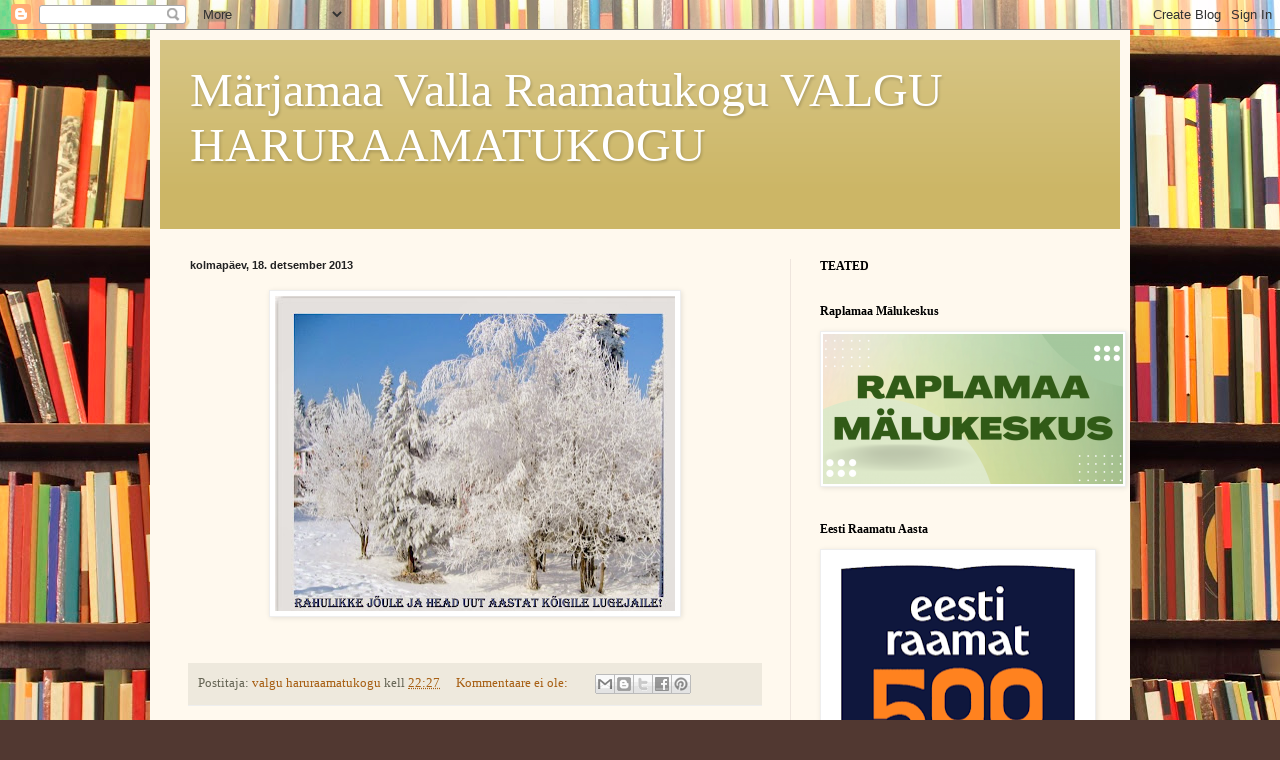

--- FILE ---
content_type: text/html; charset=UTF-8
request_url: https://valguharuraamatukogu.blogspot.com/2013/
body_size: 51283
content:
<!DOCTYPE html>
<html class='v2' dir='ltr' lang='et'>
<head>
<link href='https://www.blogger.com/static/v1/widgets/335934321-css_bundle_v2.css' rel='stylesheet' type='text/css'/>
<meta content='width=1100' name='viewport'/>
<meta content='text/html; charset=UTF-8' http-equiv='Content-Type'/>
<meta content='blogger' name='generator'/>
<link href='https://valguharuraamatukogu.blogspot.com/favicon.ico' rel='icon' type='image/x-icon'/>
<link href='http://valguharuraamatukogu.blogspot.com/2013/' rel='canonical'/>
<link rel="alternate" type="application/atom+xml" title="Märjamaa Valla Raamatukogu VALGU HARURAAMATUKOGU - Atom" href="https://valguharuraamatukogu.blogspot.com/feeds/posts/default" />
<link rel="alternate" type="application/rss+xml" title="Märjamaa Valla Raamatukogu VALGU HARURAAMATUKOGU - RSS" href="https://valguharuraamatukogu.blogspot.com/feeds/posts/default?alt=rss" />
<link rel="service.post" type="application/atom+xml" title="Märjamaa Valla Raamatukogu VALGU HARURAAMATUKOGU - Atom" href="https://www.blogger.com/feeds/2749136430373583806/posts/default" />
<!--Can't find substitution for tag [blog.ieCssRetrofitLinks]-->
<meta content='http://valguharuraamatukogu.blogspot.com/2013/' property='og:url'/>
<meta content='Märjamaa Valla Raamatukogu VALGU HARURAAMATUKOGU' property='og:title'/>
<meta content='' property='og:description'/>
<title>Märjamaa Valla Raamatukogu VALGU HARURAAMATUKOGU: 2013</title>
<style id='page-skin-1' type='text/css'><!--
/*
-----------------------------------------------
Blogger Template Style
Name:     Simple
Designer: Blogger
URL:      www.blogger.com
----------------------------------------------- */
/* Content
----------------------------------------------- */
body {
font: normal normal 14px Georgia, Utopia, 'Palatino Linotype', Palatino, serif;
color: #222222;
background: #513831 url(//themes.googleusercontent.com/image?id=1KH22PlFqsiVYxboQNAoJjYmRbw5M4REHmdJbHT5M2x9zVMGrCqwSjZvaQW_A10KPc6Il) repeat scroll top center /* Credit: luoman (http://www.istockphoto.com/googleimages.php?id=11394138&amp;platform=blogger) */;
padding: 0 40px 40px 40px;
}
html body .region-inner {
min-width: 0;
max-width: 100%;
width: auto;
}
h2 {
font-size: 22px;
}
a:link {
text-decoration:none;
color: #a75f13;
}
a:visited {
text-decoration:none;
color: #a75b0c;
}
a:hover {
text-decoration:underline;
color: #3a8514;
}
.body-fauxcolumn-outer .fauxcolumn-inner {
background: transparent none repeat scroll top left;
_background-image: none;
}
.body-fauxcolumn-outer .cap-top {
position: absolute;
z-index: 1;
height: 400px;
width: 100%;
}
.body-fauxcolumn-outer .cap-top .cap-left {
width: 100%;
background: transparent none repeat-x scroll top left;
_background-image: none;
}
.content-outer {
-moz-box-shadow: 0 0 40px rgba(0, 0, 0, .15);
-webkit-box-shadow: 0 0 5px rgba(0, 0, 0, .15);
-goog-ms-box-shadow: 0 0 10px #333333;
box-shadow: 0 0 40px rgba(0, 0, 0, .15);
margin-bottom: 1px;
}
.content-inner {
padding: 10px 10px;
}
.content-inner {
background-color: #fff9ee;
}
/* Header
----------------------------------------------- */
.header-outer {
background: #ccb666 url(//www.blogblog.com/1kt/simple/gradients_light.png) repeat-x scroll 0 -400px;
_background-image: none;
}
.Header h1 {
font: normal normal 48px Georgia, Utopia, 'Palatino Linotype', Palatino, serif;
color: #ffffff;
text-shadow: 1px 2px 3px rgba(0, 0, 0, .2);
}
.Header h1 a {
color: #ffffff;
}
.Header .description {
font-size: 140%;
color: #ffffff;
}
.header-inner .Header .titlewrapper {
padding: 22px 30px;
}
.header-inner .Header .descriptionwrapper {
padding: 0 30px;
}
/* Tabs
----------------------------------------------- */
.tabs-inner .section:first-child {
border-top: 0 solid #eee5dd;
}
.tabs-inner .section:first-child ul {
margin-top: -0;
border-top: 0 solid #eee5dd;
border-left: 0 solid #eee5dd;
border-right: 0 solid #eee5dd;
}
.tabs-inner .widget ul {
background: #fff9ee none repeat-x scroll 0 -800px;
_background-image: none;
border-bottom: 1px solid #eee5dd;
margin-top: 0;
margin-left: -30px;
margin-right: -30px;
}
.tabs-inner .widget li a {
display: inline-block;
padding: .6em 1em;
font: normal normal 16px Georgia, Utopia, 'Palatino Linotype', Palatino, serif;
color: #998877;
border-left: 1px solid #fff9ee;
border-right: 1px solid #eee5dd;
}
.tabs-inner .widget li:first-child a {
border-left: none;
}
.tabs-inner .widget li.selected a, .tabs-inner .widget li a:hover {
color: #000000;
background-color: #fff9ee;
text-decoration: none;
}
/* Columns
----------------------------------------------- */
.main-outer {
border-top: 0 solid #eee5dd;
}
.fauxcolumn-left-outer .fauxcolumn-inner {
border-right: 1px solid #eee5dd;
}
.fauxcolumn-right-outer .fauxcolumn-inner {
border-left: 1px solid #eee5dd;
}
/* Headings
----------------------------------------------- */
div.widget > h2,
div.widget h2.title {
margin: 0 0 1em 0;
font: normal bold 12px Georgia, Utopia, 'Palatino Linotype', Palatino, serif;
color: #000000;
}
/* Widgets
----------------------------------------------- */
.widget .zippy {
color: #999999;
text-shadow: 2px 2px 1px rgba(0, 0, 0, .1);
}
.widget .popular-posts ul {
list-style: none;
}
/* Posts
----------------------------------------------- */
h2.date-header {
font: normal bold 11px Arial, Tahoma, Helvetica, FreeSans, sans-serif;
}
.date-header span {
background-color: transparent;
color: #222222;
padding: inherit;
letter-spacing: inherit;
margin: inherit;
}
.main-inner {
padding-top: 30px;
padding-bottom: 30px;
}
.main-inner .column-center-inner {
padding: 0 15px;
}
.main-inner .column-center-inner .section {
margin: 0 15px;
}
.post {
margin: 0 0 25px 0;
}
h3.post-title, .comments h4 {
font: normal normal 24px Georgia, Utopia, 'Palatino Linotype', Palatino, serif;
margin: .75em 0 0;
}
.post-body {
font-size: 110%;
line-height: 1.4;
position: relative;
}
.post-body img, .post-body .tr-caption-container, .Profile img, .Image img,
.BlogList .item-thumbnail img {
padding: 2px;
background: #ffffff;
border: 1px solid #eeeeee;
-moz-box-shadow: 1px 1px 5px rgba(0, 0, 0, .1);
-webkit-box-shadow: 1px 1px 5px rgba(0, 0, 0, .1);
box-shadow: 1px 1px 5px rgba(0, 0, 0, .1);
}
.post-body img, .post-body .tr-caption-container {
padding: 5px;
}
.post-body .tr-caption-container {
color: #222222;
}
.post-body .tr-caption-container img {
padding: 0;
background: transparent;
border: none;
-moz-box-shadow: 0 0 0 rgba(0, 0, 0, .1);
-webkit-box-shadow: 0 0 0 rgba(0, 0, 0, .1);
box-shadow: 0 0 0 rgba(0, 0, 0, .1);
}
.post-header {
margin: 0 0 1.5em;
line-height: 1.6;
font-size: 90%;
}
.post-footer {
margin: 20px -2px 0;
padding: 5px 10px;
color: #666555;
background-color: #eee9dd;
border-bottom: 1px solid #eeeeee;
line-height: 1.6;
font-size: 90%;
}
#comments .comment-author {
padding-top: 1.5em;
border-top: 1px solid #eee5dd;
background-position: 0 1.5em;
}
#comments .comment-author:first-child {
padding-top: 0;
border-top: none;
}
.avatar-image-container {
margin: .2em 0 0;
}
#comments .avatar-image-container img {
border: 1px solid #eeeeee;
}
/* Comments
----------------------------------------------- */
.comments .comments-content .icon.blog-author {
background-repeat: no-repeat;
background-image: url([data-uri]);
}
.comments .comments-content .loadmore a {
border-top: 1px solid #999999;
border-bottom: 1px solid #999999;
}
.comments .comment-thread.inline-thread {
background-color: #eee9dd;
}
.comments .continue {
border-top: 2px solid #999999;
}
/* Accents
---------------------------------------------- */
.section-columns td.columns-cell {
border-left: 1px solid #eee5dd;
}
.blog-pager {
background: transparent none no-repeat scroll top center;
}
.blog-pager-older-link, .home-link,
.blog-pager-newer-link {
background-color: #fff9ee;
padding: 5px;
}
.footer-outer {
border-top: 0 dashed #bbbbbb;
}
/* Mobile
----------------------------------------------- */
body.mobile  {
background-size: auto;
}
.mobile .body-fauxcolumn-outer {
background: transparent none repeat scroll top left;
}
.mobile .body-fauxcolumn-outer .cap-top {
background-size: 100% auto;
}
.mobile .content-outer {
-webkit-box-shadow: 0 0 3px rgba(0, 0, 0, .15);
box-shadow: 0 0 3px rgba(0, 0, 0, .15);
}
.mobile .tabs-inner .widget ul {
margin-left: 0;
margin-right: 0;
}
.mobile .post {
margin: 0;
}
.mobile .main-inner .column-center-inner .section {
margin: 0;
}
.mobile .date-header span {
padding: 0.1em 10px;
margin: 0 -10px;
}
.mobile h3.post-title {
margin: 0;
}
.mobile .blog-pager {
background: transparent none no-repeat scroll top center;
}
.mobile .footer-outer {
border-top: none;
}
.mobile .main-inner, .mobile .footer-inner {
background-color: #fff9ee;
}
.mobile-index-contents {
color: #222222;
}
.mobile-link-button {
background-color: #a75f13;
}
.mobile-link-button a:link, .mobile-link-button a:visited {
color: #ffffff;
}
.mobile .tabs-inner .section:first-child {
border-top: none;
}
.mobile .tabs-inner .PageList .widget-content {
background-color: #fff9ee;
color: #000000;
border-top: 1px solid #eee5dd;
border-bottom: 1px solid #eee5dd;
}
.mobile .tabs-inner .PageList .widget-content .pagelist-arrow {
border-left: 1px solid #eee5dd;
}

--></style>
<style id='template-skin-1' type='text/css'><!--
body {
min-width: 980px;
}
.content-outer, .content-fauxcolumn-outer, .region-inner {
min-width: 980px;
max-width: 980px;
_width: 980px;
}
.main-inner .columns {
padding-left: 0px;
padding-right: 330px;
}
.main-inner .fauxcolumn-center-outer {
left: 0px;
right: 330px;
/* IE6 does not respect left and right together */
_width: expression(this.parentNode.offsetWidth -
parseInt("0px") -
parseInt("330px") + 'px');
}
.main-inner .fauxcolumn-left-outer {
width: 0px;
}
.main-inner .fauxcolumn-right-outer {
width: 330px;
}
.main-inner .column-left-outer {
width: 0px;
right: 100%;
margin-left: -0px;
}
.main-inner .column-right-outer {
width: 330px;
margin-right: -330px;
}
#layout {
min-width: 0;
}
#layout .content-outer {
min-width: 0;
width: 800px;
}
#layout .region-inner {
min-width: 0;
width: auto;
}
body#layout div.add_widget {
padding: 8px;
}
body#layout div.add_widget a {
margin-left: 32px;
}
--></style>
<style>
    body {background-image:url(\/\/themes.googleusercontent.com\/image?id=1KH22PlFqsiVYxboQNAoJjYmRbw5M4REHmdJbHT5M2x9zVMGrCqwSjZvaQW_A10KPc6Il);}
    
@media (max-width: 200px) { body {background-image:url(\/\/themes.googleusercontent.com\/image?id=1KH22PlFqsiVYxboQNAoJjYmRbw5M4REHmdJbHT5M2x9zVMGrCqwSjZvaQW_A10KPc6Il&options=w200);}}
@media (max-width: 400px) and (min-width: 201px) { body {background-image:url(\/\/themes.googleusercontent.com\/image?id=1KH22PlFqsiVYxboQNAoJjYmRbw5M4REHmdJbHT5M2x9zVMGrCqwSjZvaQW_A10KPc6Il&options=w400);}}
@media (max-width: 800px) and (min-width: 401px) { body {background-image:url(\/\/themes.googleusercontent.com\/image?id=1KH22PlFqsiVYxboQNAoJjYmRbw5M4REHmdJbHT5M2x9zVMGrCqwSjZvaQW_A10KPc6Il&options=w800);}}
@media (max-width: 1200px) and (min-width: 801px) { body {background-image:url(\/\/themes.googleusercontent.com\/image?id=1KH22PlFqsiVYxboQNAoJjYmRbw5M4REHmdJbHT5M2x9zVMGrCqwSjZvaQW_A10KPc6Il&options=w1200);}}
/* Last tag covers anything over one higher than the previous max-size cap. */
@media (min-width: 1201px) { body {background-image:url(\/\/themes.googleusercontent.com\/image?id=1KH22PlFqsiVYxboQNAoJjYmRbw5M4REHmdJbHT5M2x9zVMGrCqwSjZvaQW_A10KPc6Il&options=w1600);}}
  </style>
<link href='https://www.blogger.com/dyn-css/authorization.css?targetBlogID=2749136430373583806&amp;zx=fa535377-89e6-4072-be34-c162794b08ae' media='none' onload='if(media!=&#39;all&#39;)media=&#39;all&#39;' rel='stylesheet'/><noscript><link href='https://www.blogger.com/dyn-css/authorization.css?targetBlogID=2749136430373583806&amp;zx=fa535377-89e6-4072-be34-c162794b08ae' rel='stylesheet'/></noscript>
<meta name='google-adsense-platform-account' content='ca-host-pub-1556223355139109'/>
<meta name='google-adsense-platform-domain' content='blogspot.com'/>

<link rel="stylesheet" href="https://fonts.googleapis.com/css2?display=swap&family=Great+Vibes&family=Indie+Flower&family=Raleway&family=Quicksand&family=Cormorant&family=Allura&family=Rock+Salt&family=Josefin+Slab"></head>
<body class='loading variant-literate'>
<div class='navbar section' id='navbar' name='Navbar'><div class='widget Navbar' data-version='1' id='Navbar1'><script type="text/javascript">
    function setAttributeOnload(object, attribute, val) {
      if(window.addEventListener) {
        window.addEventListener('load',
          function(){ object[attribute] = val; }, false);
      } else {
        window.attachEvent('onload', function(){ object[attribute] = val; });
      }
    }
  </script>
<div id="navbar-iframe-container"></div>
<script type="text/javascript" src="https://apis.google.com/js/platform.js"></script>
<script type="text/javascript">
      gapi.load("gapi.iframes:gapi.iframes.style.bubble", function() {
        if (gapi.iframes && gapi.iframes.getContext) {
          gapi.iframes.getContext().openChild({
              url: 'https://www.blogger.com/navbar/2749136430373583806?origin\x3dhttps://valguharuraamatukogu.blogspot.com',
              where: document.getElementById("navbar-iframe-container"),
              id: "navbar-iframe"
          });
        }
      });
    </script><script type="text/javascript">
(function() {
var script = document.createElement('script');
script.type = 'text/javascript';
script.src = '//pagead2.googlesyndication.com/pagead/js/google_top_exp.js';
var head = document.getElementsByTagName('head')[0];
if (head) {
head.appendChild(script);
}})();
</script>
</div></div>
<div class='body-fauxcolumns'>
<div class='fauxcolumn-outer body-fauxcolumn-outer'>
<div class='cap-top'>
<div class='cap-left'></div>
<div class='cap-right'></div>
</div>
<div class='fauxborder-left'>
<div class='fauxborder-right'></div>
<div class='fauxcolumn-inner'>
</div>
</div>
<div class='cap-bottom'>
<div class='cap-left'></div>
<div class='cap-right'></div>
</div>
</div>
</div>
<div class='content'>
<div class='content-fauxcolumns'>
<div class='fauxcolumn-outer content-fauxcolumn-outer'>
<div class='cap-top'>
<div class='cap-left'></div>
<div class='cap-right'></div>
</div>
<div class='fauxborder-left'>
<div class='fauxborder-right'></div>
<div class='fauxcolumn-inner'>
</div>
</div>
<div class='cap-bottom'>
<div class='cap-left'></div>
<div class='cap-right'></div>
</div>
</div>
</div>
<div class='content-outer'>
<div class='content-cap-top cap-top'>
<div class='cap-left'></div>
<div class='cap-right'></div>
</div>
<div class='fauxborder-left content-fauxborder-left'>
<div class='fauxborder-right content-fauxborder-right'></div>
<div class='content-inner'>
<header>
<div class='header-outer'>
<div class='header-cap-top cap-top'>
<div class='cap-left'></div>
<div class='cap-right'></div>
</div>
<div class='fauxborder-left header-fauxborder-left'>
<div class='fauxborder-right header-fauxborder-right'></div>
<div class='region-inner header-inner'>
<div class='header section' id='header' name='Päis'><div class='widget Header' data-version='1' id='Header1'>
<div id='header-inner'>
<div class='titlewrapper'>
<h1 class='title'>
<a href='https://valguharuraamatukogu.blogspot.com/'>
Märjamaa Valla Raamatukogu VALGU HARURAAMATUKOGU
</a>
</h1>
</div>
<div class='descriptionwrapper'>
<p class='description'><span>
</span></p>
</div>
</div>
</div></div>
</div>
</div>
<div class='header-cap-bottom cap-bottom'>
<div class='cap-left'></div>
<div class='cap-right'></div>
</div>
</div>
</header>
<div class='tabs-outer'>
<div class='tabs-cap-top cap-top'>
<div class='cap-left'></div>
<div class='cap-right'></div>
</div>
<div class='fauxborder-left tabs-fauxborder-left'>
<div class='fauxborder-right tabs-fauxborder-right'></div>
<div class='region-inner tabs-inner'>
<div class='tabs no-items section' id='crosscol' name='Veeruülene'></div>
<div class='tabs no-items section' id='crosscol-overflow' name='Cross-Column 2'></div>
</div>
</div>
<div class='tabs-cap-bottom cap-bottom'>
<div class='cap-left'></div>
<div class='cap-right'></div>
</div>
</div>
<div class='main-outer'>
<div class='main-cap-top cap-top'>
<div class='cap-left'></div>
<div class='cap-right'></div>
</div>
<div class='fauxborder-left main-fauxborder-left'>
<div class='fauxborder-right main-fauxborder-right'></div>
<div class='region-inner main-inner'>
<div class='columns fauxcolumns'>
<div class='fauxcolumn-outer fauxcolumn-center-outer'>
<div class='cap-top'>
<div class='cap-left'></div>
<div class='cap-right'></div>
</div>
<div class='fauxborder-left'>
<div class='fauxborder-right'></div>
<div class='fauxcolumn-inner'>
</div>
</div>
<div class='cap-bottom'>
<div class='cap-left'></div>
<div class='cap-right'></div>
</div>
</div>
<div class='fauxcolumn-outer fauxcolumn-left-outer'>
<div class='cap-top'>
<div class='cap-left'></div>
<div class='cap-right'></div>
</div>
<div class='fauxborder-left'>
<div class='fauxborder-right'></div>
<div class='fauxcolumn-inner'>
</div>
</div>
<div class='cap-bottom'>
<div class='cap-left'></div>
<div class='cap-right'></div>
</div>
</div>
<div class='fauxcolumn-outer fauxcolumn-right-outer'>
<div class='cap-top'>
<div class='cap-left'></div>
<div class='cap-right'></div>
</div>
<div class='fauxborder-left'>
<div class='fauxborder-right'></div>
<div class='fauxcolumn-inner'>
</div>
</div>
<div class='cap-bottom'>
<div class='cap-left'></div>
<div class='cap-right'></div>
</div>
</div>
<!-- corrects IE6 width calculation -->
<div class='columns-inner'>
<div class='column-center-outer'>
<div class='column-center-inner'>
<div class='main section' id='main' name='Peamine'><div class='widget Blog' data-version='1' id='Blog1'>
<div class='blog-posts hfeed'>

          <div class="date-outer">
        
<h2 class='date-header'><span>kolmapäev, 18. detsember 2013</span></h2>

          <div class="date-posts">
        
<div class='post-outer'>
<div class='post hentry uncustomized-post-template' itemprop='blogPost' itemscope='itemscope' itemtype='http://schema.org/BlogPosting'>
<meta content='https://blogger.googleusercontent.com/img/b/R29vZ2xl/AVvXsEifpIsORhrywEyWbKSiNI6dzTlk9TMVZy3qg6ePcEVCctfSrZwLs-ONEccCubCFqDygS1ggbFd_jDpFZwUoAzUVWgqL2ogiMZEV7SOmyrfqHMe7IYfpFJX5L5zrc_oEsyMmmnm_nBZtDQ-K/s400/Rahulikke.jpg' itemprop='image_url'/>
<meta content='2749136430373583806' itemprop='blogId'/>
<meta content='8832885755411602638' itemprop='postId'/>
<a name='8832885755411602638'></a>
<div class='post-header'>
<div class='post-header-line-1'></div>
</div>
<div class='post-body entry-content' id='post-body-8832885755411602638' itemprop='description articleBody'>
<div class="separator" style="clear: both; text-align: center;">
<a href="https://blogger.googleusercontent.com/img/b/R29vZ2xl/AVvXsEifpIsORhrywEyWbKSiNI6dzTlk9TMVZy3qg6ePcEVCctfSrZwLs-ONEccCubCFqDygS1ggbFd_jDpFZwUoAzUVWgqL2ogiMZEV7SOmyrfqHMe7IYfpFJX5L5zrc_oEsyMmmnm_nBZtDQ-K/s1600/Rahulikke.jpg" imageanchor="1" style="margin-left: 1em; margin-right: 1em;"><img border="0" height="315" src="https://blogger.googleusercontent.com/img/b/R29vZ2xl/AVvXsEifpIsORhrywEyWbKSiNI6dzTlk9TMVZy3qg6ePcEVCctfSrZwLs-ONEccCubCFqDygS1ggbFd_jDpFZwUoAzUVWgqL2ogiMZEV7SOmyrfqHMe7IYfpFJX5L5zrc_oEsyMmmnm_nBZtDQ-K/s400/Rahulikke.jpg" width="400" /></a></div>
<br />
<div style='clear: both;'></div>
</div>
<div class='post-footer'>
<div class='post-footer-line post-footer-line-1'>
<span class='post-author vcard'>
Postitaja:
<span class='fn' itemprop='author' itemscope='itemscope' itemtype='http://schema.org/Person'>
<meta content='https://www.blogger.com/profile/16803565528445397575' itemprop='url'/>
<a class='g-profile' href='https://www.blogger.com/profile/16803565528445397575' rel='author' title='author profile'>
<span itemprop='name'>valgu haruraamatukogu</span>
</a>
</span>
</span>
<span class='post-timestamp'>
kell
<meta content='http://valguharuraamatukogu.blogspot.com/2013/12/blog-post.html' itemprop='url'/>
<a class='timestamp-link' href='https://valguharuraamatukogu.blogspot.com/2013/12/blog-post.html' rel='bookmark' title='permanent link'><abbr class='published' itemprop='datePublished' title='2013-12-18T22:27:00-08:00'>22:27</abbr></a>
</span>
<span class='post-comment-link'>
<a class='comment-link' href='https://valguharuraamatukogu.blogspot.com/2013/12/blog-post.html#comment-form' onclick=''>
Kommentaare ei ole:
  </a>
</span>
<span class='post-icons'>
<span class='item-control blog-admin pid-827896173'>
<a href='https://www.blogger.com/post-edit.g?blogID=2749136430373583806&postID=8832885755411602638&from=pencil' title='Muutke postitust'>
<img alt='' class='icon-action' height='18' src='https://resources.blogblog.com/img/icon18_edit_allbkg.gif' width='18'/>
</a>
</span>
</span>
<div class='post-share-buttons goog-inline-block'>
<a class='goog-inline-block share-button sb-email' href='https://www.blogger.com/share-post.g?blogID=2749136430373583806&postID=8832885755411602638&target=email' target='_blank' title='Saada see meiliga'><span class='share-button-link-text'>Saada see meiliga</span></a><a class='goog-inline-block share-button sb-blog' href='https://www.blogger.com/share-post.g?blogID=2749136430373583806&postID=8832885755411602638&target=blog' onclick='window.open(this.href, "_blank", "height=270,width=475"); return false;' target='_blank' title='BlogThis!'><span class='share-button-link-text'>BlogThis!</span></a><a class='goog-inline-block share-button sb-twitter' href='https://www.blogger.com/share-post.g?blogID=2749136430373583806&postID=8832885755411602638&target=twitter' target='_blank' title='Jaga X-is'><span class='share-button-link-text'>Jaga X-is</span></a><a class='goog-inline-block share-button sb-facebook' href='https://www.blogger.com/share-post.g?blogID=2749136430373583806&postID=8832885755411602638&target=facebook' onclick='window.open(this.href, "_blank", "height=430,width=640"); return false;' target='_blank' title='Jaga Facebookis'><span class='share-button-link-text'>Jaga Facebookis</span></a><a class='goog-inline-block share-button sb-pinterest' href='https://www.blogger.com/share-post.g?blogID=2749136430373583806&postID=8832885755411602638&target=pinterest' target='_blank' title='Jagage Pinterestis'><span class='share-button-link-text'>Jagage Pinterestis</span></a>
</div>
</div>
<div class='post-footer-line post-footer-line-2'>
<span class='post-labels'>
</span>
</div>
<div class='post-footer-line post-footer-line-3'>
<span class='post-location'>
</span>
</div>
</div>
</div>
</div>

          </div></div>
        

          <div class="date-outer">
        
<h2 class='date-header'><span>esmaspäev, 16. detsember 2013</span></h2>

          <div class="date-posts">
        
<div class='post-outer'>
<div class='post hentry uncustomized-post-template' itemprop='blogPost' itemscope='itemscope' itemtype='http://schema.org/BlogPosting'>
<meta content='2749136430373583806' itemprop='blogId'/>
<meta content='3572095685356856517' itemprop='postId'/>
<a name='3572095685356856517'></a>
<div class='post-header'>
<div class='post-header-line-1'></div>
</div>
<div class='post-body entry-content' id='post-body-3572095685356856517' itemprop='description articleBody'>
<span style="font-size: large;">Valgu laululapsed koos juhendaja Kadri Burmeisteriga&nbsp;</span><span style="font-size: large;">osalesid Tallinnas telesaate salvestusel ja esitasid seal oma laulu.&nbsp;</span><span style="font-size: large;">Saade </span><b style="font-size: x-large;">LASTETUBA on eetris LAUPÄEVAL, 21.detsembril&nbsp;</b><br />
<b style="font-size: x-large;">kell 18.00 ETV-2-s</b>
<div style='clear: both;'></div>
</div>
<div class='post-footer'>
<div class='post-footer-line post-footer-line-1'>
<span class='post-author vcard'>
Postitaja:
<span class='fn' itemprop='author' itemscope='itemscope' itemtype='http://schema.org/Person'>
<meta content='https://www.blogger.com/profile/16803565528445397575' itemprop='url'/>
<a class='g-profile' href='https://www.blogger.com/profile/16803565528445397575' rel='author' title='author profile'>
<span itemprop='name'>valgu haruraamatukogu</span>
</a>
</span>
</span>
<span class='post-timestamp'>
kell
<meta content='http://valguharuraamatukogu.blogspot.com/2013/12/valgu-laululapsed-koos-juhendaja-kadri.html' itemprop='url'/>
<a class='timestamp-link' href='https://valguharuraamatukogu.blogspot.com/2013/12/valgu-laululapsed-koos-juhendaja-kadri.html' rel='bookmark' title='permanent link'><abbr class='published' itemprop='datePublished' title='2013-12-16T23:44:00-08:00'>23:44</abbr></a>
</span>
<span class='post-comment-link'>
<a class='comment-link' href='https://valguharuraamatukogu.blogspot.com/2013/12/valgu-laululapsed-koos-juhendaja-kadri.html#comment-form' onclick=''>
Kommentaare ei ole:
  </a>
</span>
<span class='post-icons'>
<span class='item-control blog-admin pid-827896173'>
<a href='https://www.blogger.com/post-edit.g?blogID=2749136430373583806&postID=3572095685356856517&from=pencil' title='Muutke postitust'>
<img alt='' class='icon-action' height='18' src='https://resources.blogblog.com/img/icon18_edit_allbkg.gif' width='18'/>
</a>
</span>
</span>
<div class='post-share-buttons goog-inline-block'>
<a class='goog-inline-block share-button sb-email' href='https://www.blogger.com/share-post.g?blogID=2749136430373583806&postID=3572095685356856517&target=email' target='_blank' title='Saada see meiliga'><span class='share-button-link-text'>Saada see meiliga</span></a><a class='goog-inline-block share-button sb-blog' href='https://www.blogger.com/share-post.g?blogID=2749136430373583806&postID=3572095685356856517&target=blog' onclick='window.open(this.href, "_blank", "height=270,width=475"); return false;' target='_blank' title='BlogThis!'><span class='share-button-link-text'>BlogThis!</span></a><a class='goog-inline-block share-button sb-twitter' href='https://www.blogger.com/share-post.g?blogID=2749136430373583806&postID=3572095685356856517&target=twitter' target='_blank' title='Jaga X-is'><span class='share-button-link-text'>Jaga X-is</span></a><a class='goog-inline-block share-button sb-facebook' href='https://www.blogger.com/share-post.g?blogID=2749136430373583806&postID=3572095685356856517&target=facebook' onclick='window.open(this.href, "_blank", "height=430,width=640"); return false;' target='_blank' title='Jaga Facebookis'><span class='share-button-link-text'>Jaga Facebookis</span></a><a class='goog-inline-block share-button sb-pinterest' href='https://www.blogger.com/share-post.g?blogID=2749136430373583806&postID=3572095685356856517&target=pinterest' target='_blank' title='Jagage Pinterestis'><span class='share-button-link-text'>Jagage Pinterestis</span></a>
</div>
</div>
<div class='post-footer-line post-footer-line-2'>
<span class='post-labels'>
</span>
</div>
<div class='post-footer-line post-footer-line-3'>
<span class='post-location'>
</span>
</div>
</div>
</div>
</div>

          </div></div>
        

          <div class="date-outer">
        
<h2 class='date-header'><span>teisipäev, 10. detsember 2013</span></h2>

          <div class="date-posts">
        
<div class='post-outer'>
<div class='post hentry uncustomized-post-template' itemprop='blogPost' itemscope='itemscope' itemtype='http://schema.org/BlogPosting'>
<meta content='2749136430373583806' itemprop='blogId'/>
<meta content='419764437064780103' itemprop='postId'/>
<a name='419764437064780103'></a>
<div class='post-header'>
<div class='post-header-line-1'></div>
</div>
<div class='post-body entry-content' id='post-body-419764437064780103' itemprop='description articleBody'>
<div class="MsoNormal" style="line-height: 150%; margin-bottom: .0001pt; margin-bottom: 0cm;">
<b><span style="font-family: &quot;Baskerville Old Face&quot;,&quot;serif&quot;; font-size: 28.0pt; line-height: 150%;">ESMASPÄEVAL,
23.detsembril</span></b><span style="font-family: &quot;Baskerville Old Face&quot;,&quot;serif&quot;; font-size: 28.0pt; line-height: 150%;"> &nbsp;ja <b>TEISIPÄEVAL,
31.detsembril &nbsp;&nbsp;</b></span><span style="color: #8eb4e3; font-family: 'Wingdings 2'; font-size: 20pt; letter-spacing: 3pt; line-height: 150%;">ä</span><b><span style="font-family: &quot;Wingdings 2&quot;; font-size: 20.0pt; letter-spacing: 3.0pt; line-height: 150%; mso-effects-glow-alpha: 35.0%; mso-effects-glow-color: #0D7BFF; mso-effects-glow-colortransforms: satm=220000; mso-effects-glow-rad: 3.583pt; mso-effects-glow-themecolor: accent1; mso-style-textfill-fill-gradientfill-shade-linearshade-angle: 5400000; mso-style-textfill-fill-gradientfill-shade-linearshade-fscaled: no; mso-style-textfill-fill-gradientfill-shadetype: linear; mso-style-textfill-fill-gradientfill-stoplist: &quot;10000 \#6399ED 4 100000 tint=83000 shade=100000 satm=200000\,75000 \#235B9F 4 100000 tint=100000 shade=50000 satm=150000&quot;; mso-style-textfill-type: gradient; mso-style-textoutline-fill-alpha: 100.0%; mso-style-textoutline-fill-color: #F4F6F9; mso-style-textoutline-fill-colortransforms: tint=10000; mso-style-textoutline-fill-themecolor: accent1; mso-style-textoutline-outlinestyle-align: center; mso-style-textoutline-outlinestyle-compound: simple; mso-style-textoutline-outlinestyle-dash: solid; mso-style-textoutline-outlinestyle-dpiwidth: .45pt; mso-style-textoutline-outlinestyle-join: miter; mso-style-textoutline-outlinestyle-linecap: flat; mso-style-textoutline-outlinestyle-pctmiterlimit: 0%; mso-style-textoutline-type: solid;"><o:p></o:p></span></b></div>
<div class="MsoNormal" style="line-height: 150%;">
<span style="font-family: &quot;Baskerville Old Face&quot;,&quot;serif&quot;; font-size: 28.0pt; line-height: 150%;">&nbsp;raamatukogu avatud&nbsp; <b>9.00-14.00<o:p></o:p></b></span></div>
<div class="MsoNormal" style="line-height: 150%;">
<span style="font-family: 'Wingdings 2'; font-size: 20pt; line-height: 150%;"><span style="color: #9fc5e8;">ä &nbsp;&nbsp;&nbsp;ä &nbsp;&nbsp;&nbsp;&nbsp;ä &nbsp;&nbsp;&nbsp;&nbsp;&nbsp;&nbsp;ä &nbsp;&nbsp;&nbsp;&nbsp;&nbsp;&nbsp;<o:p></o:p></span></span></div>
<div class="MsoNormal" style="line-height: 150%; margin-bottom: .0001pt; margin-bottom: 0cm;">
</div>
<div class="MsoNormal" style="line-height: 150%;">
<span style="font-family: 'Wingdings 2'; font-size: 20pt; line-height: 150%;"><span style="color: #9fc5e8;">&nbsp;&nbsp;&nbsp;&nbsp;&nbsp;ä &nbsp;&nbsp;&nbsp;&nbsp;&nbsp;&nbsp;&nbsp;&nbsp;ä</span> <b>&nbsp;&nbsp;&nbsp;&nbsp;<o:p></o:p></b></span></div>
<div style='clear: both;'></div>
</div>
<div class='post-footer'>
<div class='post-footer-line post-footer-line-1'>
<span class='post-author vcard'>
Postitaja:
<span class='fn' itemprop='author' itemscope='itemscope' itemtype='http://schema.org/Person'>
<meta content='https://www.blogger.com/profile/16803565528445397575' itemprop='url'/>
<a class='g-profile' href='https://www.blogger.com/profile/16803565528445397575' rel='author' title='author profile'>
<span itemprop='name'>valgu haruraamatukogu</span>
</a>
</span>
</span>
<span class='post-timestamp'>
kell
<meta content='http://valguharuraamatukogu.blogspot.com/2013/12/esmaspaeval23.html' itemprop='url'/>
<a class='timestamp-link' href='https://valguharuraamatukogu.blogspot.com/2013/12/esmaspaeval23.html' rel='bookmark' title='permanent link'><abbr class='published' itemprop='datePublished' title='2013-12-10T01:27:00-08:00'>01:27</abbr></a>
</span>
<span class='post-comment-link'>
<a class='comment-link' href='https://valguharuraamatukogu.blogspot.com/2013/12/esmaspaeval23.html#comment-form' onclick=''>
Kommentaare ei ole:
  </a>
</span>
<span class='post-icons'>
<span class='item-control blog-admin pid-827896173'>
<a href='https://www.blogger.com/post-edit.g?blogID=2749136430373583806&postID=419764437064780103&from=pencil' title='Muutke postitust'>
<img alt='' class='icon-action' height='18' src='https://resources.blogblog.com/img/icon18_edit_allbkg.gif' width='18'/>
</a>
</span>
</span>
<div class='post-share-buttons goog-inline-block'>
<a class='goog-inline-block share-button sb-email' href='https://www.blogger.com/share-post.g?blogID=2749136430373583806&postID=419764437064780103&target=email' target='_blank' title='Saada see meiliga'><span class='share-button-link-text'>Saada see meiliga</span></a><a class='goog-inline-block share-button sb-blog' href='https://www.blogger.com/share-post.g?blogID=2749136430373583806&postID=419764437064780103&target=blog' onclick='window.open(this.href, "_blank", "height=270,width=475"); return false;' target='_blank' title='BlogThis!'><span class='share-button-link-text'>BlogThis!</span></a><a class='goog-inline-block share-button sb-twitter' href='https://www.blogger.com/share-post.g?blogID=2749136430373583806&postID=419764437064780103&target=twitter' target='_blank' title='Jaga X-is'><span class='share-button-link-text'>Jaga X-is</span></a><a class='goog-inline-block share-button sb-facebook' href='https://www.blogger.com/share-post.g?blogID=2749136430373583806&postID=419764437064780103&target=facebook' onclick='window.open(this.href, "_blank", "height=430,width=640"); return false;' target='_blank' title='Jaga Facebookis'><span class='share-button-link-text'>Jaga Facebookis</span></a><a class='goog-inline-block share-button sb-pinterest' href='https://www.blogger.com/share-post.g?blogID=2749136430373583806&postID=419764437064780103&target=pinterest' target='_blank' title='Jagage Pinterestis'><span class='share-button-link-text'>Jagage Pinterestis</span></a>
</div>
</div>
<div class='post-footer-line post-footer-line-2'>
<span class='post-labels'>
</span>
</div>
<div class='post-footer-line post-footer-line-3'>
<span class='post-location'>
</span>
</div>
</div>
</div>
</div>
<div class='post-outer'>
<div class='post hentry uncustomized-post-template' itemprop='blogPost' itemscope='itemscope' itemtype='http://schema.org/BlogPosting'>
<meta content='2749136430373583806' itemprop='blogId'/>
<meta content='4150716041906859020' itemprop='postId'/>
<a name='4150716041906859020'></a>
<h3 class='post-title entry-title' itemprop='name'>
<a href='https://valguharuraamatukogu.blogspot.com/2013/12/detsembris-saabunud-raamatud.html'>DETSEMBRIS SAABUNUD RAAMATUD</a>
</h3>
<div class='post-header'>
<div class='post-header-line-1'></div>
</div>
<div class='post-body entry-content' id='post-body-4150716041906859020' itemprop='description articleBody'>
<h2>
<div class="MsoNormal" style="line-height: 150%; margin-bottom: .0001pt; margin-bottom: 0cm;">
<span style="font-family: &quot;Times New Roman&quot;,&quot;serif&quot;; font-size: 12.0pt; line-height: 150%;">BIOGRAAFIA
JA MEMUAARID<o:p></o:p></span></div>
<div class="MsoNormal" style="line-height: 150%; margin-bottom: .0001pt; margin-bottom: 0cm;">
<span style="font-family: 'Times New Roman', serif; font-size: 12pt; font-weight: normal; line-height: 150%;">Leesalu,
Viljat&nbsp; &nbsp; &nbsp; &nbsp; &nbsp; &nbsp;<a href="http://www.rahvaraamat.ee/p/saatana-pojad-viljat-leesalu/49890/et?isbn=9789949943036">&nbsp;Saatana pojad</a><o:p></o:p></span></div>
<div class="MsoNormal" style="line-height: 150%; margin-bottom: .0001pt; margin-bottom: 0cm;">
<br /></div>
<div class="MsoNormal" style="line-height: 150%; margin-bottom: .0001pt; margin-bottom: 0cm;">
<span style="font-family: &quot;Times New Roman&quot;,&quot;serif&quot;; font-size: 12.0pt; line-height: 150%;">KODU
JA AED<o:p></o:p></span></div>
<div class="MsoNormal" style="line-height: 150%; margin-bottom: .0001pt; margin-bottom: 0cm;">
<span style="font-family: 'Times New Roman', serif; font-size: 12pt; font-weight: normal; line-height: 150%;">Noble,
Marie&nbsp;&nbsp;&nbsp;&nbsp;&nbsp;&nbsp;&nbsp;&nbsp;&nbsp;&nbsp;&nbsp;&nbsp;&nbsp; <a href="http://www.rahvaraamat.ee/p/paberlille/49817/et?isbn=9789949340705">100 paberlille</a><o:p></o:p></span></div>
<div class="MsoNormal" style="line-height: 150%; margin-bottom: .0001pt; margin-bottom: 0cm;">
<span style="font-family: 'Times New Roman', serif; font-size: 12pt; font-weight: normal; line-height: 150%;">&nbsp; &nbsp; &nbsp; &nbsp; &nbsp; &nbsp; &nbsp; &nbsp; &nbsp; &nbsp; &nbsp; &nbsp; &nbsp; &nbsp; &nbsp; &nbsp; &nbsp; &nbsp;<a href="http://www.apollo.ee/kalender-2016.html">Kalender 2014</a><o:p></o:p></span></div>
<div class="MsoNormal" style="line-height: 150%; margin-bottom: .0001pt; margin-bottom: 0cm;">
<br /></div>
<div class="MsoNormal" style="line-height: 150%; margin-bottom: .0001pt; margin-bottom: 0cm;">
<span style="font-family: &quot;Times New Roman&quot;,&quot;serif&quot;; font-size: 12.0pt; line-height: 150%;">LASTEKIRJANDUS<o:p></o:p></span></div>
<div class="MsoNormal" style="line-height: 150%; margin-bottom: .0001pt; margin-bottom: 0cm;">
<span style="font-family: 'Times New Roman', serif; font-size: 12pt; font-weight: normal; line-height: 150%;">Suitso,
Marian&nbsp;&nbsp;&nbsp;&nbsp;&nbsp;&nbsp;&nbsp;&nbsp;&nbsp;&nbsp;<a href="http://www.rahvaraamat.ee/p/hobusehullud/49586/et?isbn=9789949274079">&nbsp;&nbsp;Hobusehullud</a><o:p></o:p></span></div>
<div class="MsoNormal" style="line-height: 150%; margin-bottom: .0001pt; margin-bottom: 0cm;">
<span style="font-family: 'Times New Roman', serif; font-size: 12pt; font-weight: normal; line-height: 150%;">Sits,
Eve Hele&nbsp;&nbsp;&nbsp;&nbsp;&nbsp;&nbsp;&nbsp;&nbsp;&nbsp;&nbsp;&nbsp;&nbsp; <a href="http://www.rahvaraamat.ee/p/%C3%BCheksa-v%C3%A4ega-maja/46856/et?isbn=9789985031629">Üheksa väega maja</a><o:p></o:p></span></div>
<div class="MsoNormal" style="line-height: 150%; margin-bottom: .0001pt; margin-bottom: 0cm;">
<span style="font-family: 'Times New Roman', serif; font-size: 12pt; font-weight: normal; line-height: 150%;">&nbsp; &nbsp; &nbsp; &nbsp; &nbsp; &nbsp; &nbsp; &nbsp; &nbsp; &nbsp; &nbsp; &nbsp; &nbsp; &nbsp; &nbsp; &nbsp; &nbsp; &nbsp;<a href="http://www.rahvaraamat.ee/p/metsarahva-lumememm/49958/et?isbn=9789949440368">Metsarahva lumememm</a><o:p></o:p></span></div>
<div class="MsoNormal" style="line-height: 150%; margin-bottom: .0001pt; margin-bottom: 0cm;">
<br /></div>
<div class="MsoNormal" style="line-height: 150%; margin-bottom: .0001pt; margin-bottom: 0cm;">
<span style="font-family: &quot;Times New Roman&quot;,&quot;serif&quot;; font-size: 12.0pt; line-height: 150%;">ILUKIRJANDUS<o:p></o:p></span></div>
<div class="MsoNormal" style="line-height: 150%; margin-bottom: .0001pt; margin-bottom: 0cm;">
<span style="font-family: 'Times New Roman', serif; font-size: 12pt; font-weight: normal; line-height: 150%;">Kosunen,
Kauko&nbsp;&nbsp;&nbsp;&nbsp;&nbsp;&nbsp;&nbsp; <a href="http://www.rahvaraamat.ee/p/isa-traksid/49606/et?isbn=9789949332618">Isa traksid</a><o:p></o:p></span></div>
<div class="MsoNormal" style="line-height: 150%; margin-bottom: .0001pt; margin-bottom: 0cm;">
<br /></div>
<div class="MsoNormal" style="line-height: 150%; margin-bottom: .0001pt; margin-bottom: 0cm;">
<span style="font-family: &quot;Times New Roman&quot;,&quot;serif&quot;; font-size: 12.0pt; line-height: 150%;">REISIKIRJAD<o:p></o:p></span></div>
<div class="MsoNormal" style="line-height: 150%; margin-bottom: .0001pt; margin-bottom: 0cm;">
<span style="font-family: &quot;Times New Roman&quot;,&quot;serif&quot;; font-size: 12.0pt; line-height: 150%;"><span style="font-weight: normal;">Nielsen,
Kati&nbsp;&nbsp;&nbsp;&nbsp;&nbsp;&nbsp;&nbsp;&nbsp;&nbsp;&nbsp;&nbsp;&nbsp;&nbsp; <a href="http://www.rahvaraamat.ee/p/minu-kopenhaagen/49422/et?isbn=9789949511440">Minu Kopenhaagen</a></span><o:p></o:p></span></div>
<div class="MsoNormal" style="line-height: 150%; margin-bottom: .0001pt; margin-bottom: 0cm;">
<br /></div>
<div class="MsoNormal" style="line-height: 150%; margin-bottom: .0001pt; margin-bottom: 0cm;">
<span style="font-family: &quot;Times New Roman&quot;,&quot;serif&quot;; font-size: 12.0pt; line-height: 150%;">TERVIS<o:p></o:p></span></div>
<div class="MsoNormal" style="line-height: 150%; margin-bottom: .0001pt; margin-bottom: 0cm;">
<span style="font-family: 'Times New Roman', serif; font-size: 12pt; font-weight: normal; line-height: 150%;">Vokk,
Raivo&nbsp;&nbsp;&nbsp;&nbsp;&nbsp;&nbsp;&nbsp;&nbsp;&nbsp;&nbsp;&nbsp;&nbsp;&nbsp;&nbsp;<a href="http://www.rahvaraamat.ee/p/prillitoosi-terviseraamat-toit-ja-tervis/49510/et?isbn=9789949935277"> Prillitoosi terviseraamat</a><o:p></o:p></span></div>
<div class="MsoNormal">
</div>
<div class="MsoNormal" style="line-height: 150%; margin-bottom: .0001pt; margin-bottom: 0cm;">
<span style="font-family: &quot;Times New Roman&quot;,&quot;serif&quot;; font-size: 12.0pt; line-height: 150%;"><span style="font-weight: normal;">&nbsp; &nbsp; &nbsp; &nbsp; &nbsp; &nbsp; &nbsp; &nbsp; &nbsp; &nbsp; &nbsp; &nbsp; &nbsp; &nbsp; &nbsp; &nbsp; &nbsp;<a href="http://www.rahvaraamat.ee/p/unustage-vanus-ja-valud/49773/et?isbn=9789949903191"> &nbsp;Unustage vanus ja valud</a></span><o:p></o:p></span></div>
</h2>
<div style='clear: both;'></div>
</div>
<div class='post-footer'>
<div class='post-footer-line post-footer-line-1'>
<span class='post-author vcard'>
Postitaja:
<span class='fn' itemprop='author' itemscope='itemscope' itemtype='http://schema.org/Person'>
<meta content='https://www.blogger.com/profile/16803565528445397575' itemprop='url'/>
<a class='g-profile' href='https://www.blogger.com/profile/16803565528445397575' rel='author' title='author profile'>
<span itemprop='name'>valgu haruraamatukogu</span>
</a>
</span>
</span>
<span class='post-timestamp'>
kell
<meta content='http://valguharuraamatukogu.blogspot.com/2013/12/detsembris-saabunud-raamatud.html' itemprop='url'/>
<a class='timestamp-link' href='https://valguharuraamatukogu.blogspot.com/2013/12/detsembris-saabunud-raamatud.html' rel='bookmark' title='permanent link'><abbr class='published' itemprop='datePublished' title='2013-12-10T00:32:00-08:00'>00:32</abbr></a>
</span>
<span class='post-comment-link'>
<a class='comment-link' href='https://valguharuraamatukogu.blogspot.com/2013/12/detsembris-saabunud-raamatud.html#comment-form' onclick=''>
Kommentaare ei ole:
  </a>
</span>
<span class='post-icons'>
<span class='item-control blog-admin pid-827896173'>
<a href='https://www.blogger.com/post-edit.g?blogID=2749136430373583806&postID=4150716041906859020&from=pencil' title='Muutke postitust'>
<img alt='' class='icon-action' height='18' src='https://resources.blogblog.com/img/icon18_edit_allbkg.gif' width='18'/>
</a>
</span>
</span>
<div class='post-share-buttons goog-inline-block'>
<a class='goog-inline-block share-button sb-email' href='https://www.blogger.com/share-post.g?blogID=2749136430373583806&postID=4150716041906859020&target=email' target='_blank' title='Saada see meiliga'><span class='share-button-link-text'>Saada see meiliga</span></a><a class='goog-inline-block share-button sb-blog' href='https://www.blogger.com/share-post.g?blogID=2749136430373583806&postID=4150716041906859020&target=blog' onclick='window.open(this.href, "_blank", "height=270,width=475"); return false;' target='_blank' title='BlogThis!'><span class='share-button-link-text'>BlogThis!</span></a><a class='goog-inline-block share-button sb-twitter' href='https://www.blogger.com/share-post.g?blogID=2749136430373583806&postID=4150716041906859020&target=twitter' target='_blank' title='Jaga X-is'><span class='share-button-link-text'>Jaga X-is</span></a><a class='goog-inline-block share-button sb-facebook' href='https://www.blogger.com/share-post.g?blogID=2749136430373583806&postID=4150716041906859020&target=facebook' onclick='window.open(this.href, "_blank", "height=430,width=640"); return false;' target='_blank' title='Jaga Facebookis'><span class='share-button-link-text'>Jaga Facebookis</span></a><a class='goog-inline-block share-button sb-pinterest' href='https://www.blogger.com/share-post.g?blogID=2749136430373583806&postID=4150716041906859020&target=pinterest' target='_blank' title='Jagage Pinterestis'><span class='share-button-link-text'>Jagage Pinterestis</span></a>
</div>
</div>
<div class='post-footer-line post-footer-line-2'>
<span class='post-labels'>
</span>
</div>
<div class='post-footer-line post-footer-line-3'>
<span class='post-location'>
</span>
</div>
</div>
</div>
</div>

          </div></div>
        

          <div class="date-outer">
        
<h2 class='date-header'><span>reede, 6. detsember 2013</span></h2>

          <div class="date-posts">
        
<div class='post-outer'>
<div class='post hentry uncustomized-post-template' itemprop='blogPost' itemscope='itemscope' itemtype='http://schema.org/BlogPosting'>
<meta content='2749136430373583806' itemprop='blogId'/>
<meta content='7653645377616204343' itemprop='postId'/>
<a name='7653645377616204343'></a>
<h3 class='post-title entry-title' itemprop='name'>
<a href='https://valguharuraamatukogu.blogspot.com/2013/12/uudised-valgu-koolist.html'>UUDISED VALGU KOOLIST</a>
</h3>
<div class='post-header'>
<div class='post-header-line-1'></div>
</div>
<div class='post-body entry-content' id='post-body-7653645377616204343' itemprop='description articleBody'>
<h2>
<span style="font-weight: normal;">Esmaspäeval, 16.detsembril kell 13.00</span></h2>
<div>
<span style="font-weight: normal;"><span style="background-color: white;"><span style="color: #38761d; font-size: x-large;">PUHKPILLIKONTSERT</span> </span>(orkester Halinga vallast)</span></div>
<div>
<br /></div>
<div>
Kõik on oodatud! Kontsert on tasuta</div>
<div>
<br /></div>
<div>
<br /></div>
<div>
<br /></div>
<div>
<span style="font-size: large;">Teisipäeval, 17.detsembril kell 18.00</span></div>
<div>
<span style="font-size: large;"><br /></span></div>
<div>
<span style="color: #38761d; font-size: x-large;">KOOLI &nbsp;JÕULUPIDU</span></div>
<div style='clear: both;'></div>
</div>
<div class='post-footer'>
<div class='post-footer-line post-footer-line-1'>
<span class='post-author vcard'>
Postitaja:
<span class='fn' itemprop='author' itemscope='itemscope' itemtype='http://schema.org/Person'>
<meta content='https://www.blogger.com/profile/16803565528445397575' itemprop='url'/>
<a class='g-profile' href='https://www.blogger.com/profile/16803565528445397575' rel='author' title='author profile'>
<span itemprop='name'>valgu haruraamatukogu</span>
</a>
</span>
</span>
<span class='post-timestamp'>
kell
<meta content='http://valguharuraamatukogu.blogspot.com/2013/12/uudised-valgu-koolist.html' itemprop='url'/>
<a class='timestamp-link' href='https://valguharuraamatukogu.blogspot.com/2013/12/uudised-valgu-koolist.html' rel='bookmark' title='permanent link'><abbr class='published' itemprop='datePublished' title='2013-12-06T02:58:00-08:00'>02:58</abbr></a>
</span>
<span class='post-comment-link'>
<a class='comment-link' href='https://valguharuraamatukogu.blogspot.com/2013/12/uudised-valgu-koolist.html#comment-form' onclick=''>
Kommentaare ei ole:
  </a>
</span>
<span class='post-icons'>
<span class='item-control blog-admin pid-827896173'>
<a href='https://www.blogger.com/post-edit.g?blogID=2749136430373583806&postID=7653645377616204343&from=pencil' title='Muutke postitust'>
<img alt='' class='icon-action' height='18' src='https://resources.blogblog.com/img/icon18_edit_allbkg.gif' width='18'/>
</a>
</span>
</span>
<div class='post-share-buttons goog-inline-block'>
<a class='goog-inline-block share-button sb-email' href='https://www.blogger.com/share-post.g?blogID=2749136430373583806&postID=7653645377616204343&target=email' target='_blank' title='Saada see meiliga'><span class='share-button-link-text'>Saada see meiliga</span></a><a class='goog-inline-block share-button sb-blog' href='https://www.blogger.com/share-post.g?blogID=2749136430373583806&postID=7653645377616204343&target=blog' onclick='window.open(this.href, "_blank", "height=270,width=475"); return false;' target='_blank' title='BlogThis!'><span class='share-button-link-text'>BlogThis!</span></a><a class='goog-inline-block share-button sb-twitter' href='https://www.blogger.com/share-post.g?blogID=2749136430373583806&postID=7653645377616204343&target=twitter' target='_blank' title='Jaga X-is'><span class='share-button-link-text'>Jaga X-is</span></a><a class='goog-inline-block share-button sb-facebook' href='https://www.blogger.com/share-post.g?blogID=2749136430373583806&postID=7653645377616204343&target=facebook' onclick='window.open(this.href, "_blank", "height=430,width=640"); return false;' target='_blank' title='Jaga Facebookis'><span class='share-button-link-text'>Jaga Facebookis</span></a><a class='goog-inline-block share-button sb-pinterest' href='https://www.blogger.com/share-post.g?blogID=2749136430373583806&postID=7653645377616204343&target=pinterest' target='_blank' title='Jagage Pinterestis'><span class='share-button-link-text'>Jagage Pinterestis</span></a>
</div>
</div>
<div class='post-footer-line post-footer-line-2'>
<span class='post-labels'>
</span>
</div>
<div class='post-footer-line post-footer-line-3'>
<span class='post-location'>
</span>
</div>
</div>
</div>
</div>
<div class='post-outer'>
<div class='post hentry uncustomized-post-template' itemprop='blogPost' itemscope='itemscope' itemtype='http://schema.org/BlogPosting'>
<meta content='https://blogger.googleusercontent.com/img/b/R29vZ2xl/AVvXsEiSob_RhV7-E2deF-dBk6Uc4PMWplVF3EYL60wSWyfrttL9CnC9ybp447li44ZmhYiA2CAXXuqlRKfHYA_9FuJHTehKGlZyCSaDCELSfvQ0ntNpAyiRoi3DZp8IHt06vKkkLFT07I67puc4/s400/kalender.jpg' itemprop='image_url'/>
<meta content='2749136430373583806' itemprop='blogId'/>
<meta content='3993983005650562864' itemprop='postId'/>
<a name='3993983005650562864'></a>
<div class='post-header'>
<div class='post-header-line-1'></div>
</div>
<div class='post-body entry-content' id='post-body-3993983005650562864' itemprop='description articleBody'>
<span style="font-family: Courier New, Courier, monospace; font-size: large;">Ka Valgu raamatukogust on võimalik osta <b>Märjamaa valla 2014.aasta kalendrit</b></span><br />
<span style="font-family: Courier New, Courier, monospace; font-size: large;"><b><br /></b></span>
<br />
<div class="separator" style="clear: both; text-align: center;">
</div>
<div class="separator" style="clear: both; text-align: center;">
<a href="https://blogger.googleusercontent.com/img/b/R29vZ2xl/AVvXsEiSob_RhV7-E2deF-dBk6Uc4PMWplVF3EYL60wSWyfrttL9CnC9ybp447li44ZmhYiA2CAXXuqlRKfHYA_9FuJHTehKGlZyCSaDCELSfvQ0ntNpAyiRoi3DZp8IHt06vKkkLFT07I67puc4/s1600/kalender.jpg" imageanchor="1" style="margin-left: 1em; margin-right: 1em;"><img border="0" height="400" src="https://blogger.googleusercontent.com/img/b/R29vZ2xl/AVvXsEiSob_RhV7-E2deF-dBk6Uc4PMWplVF3EYL60wSWyfrttL9CnC9ybp447li44ZmhYiA2CAXXuqlRKfHYA_9FuJHTehKGlZyCSaDCELSfvQ0ntNpAyiRoi3DZp8IHt06vKkkLFT07I67puc4/s400/kalender.jpg" width="265" /></a></div>
<span style="font-family: Courier New, Courier, monospace; font-size: large;"><b><br /></b></span>
<div style='clear: both;'></div>
</div>
<div class='post-footer'>
<div class='post-footer-line post-footer-line-1'>
<span class='post-author vcard'>
Postitaja:
<span class='fn' itemprop='author' itemscope='itemscope' itemtype='http://schema.org/Person'>
<meta content='https://www.blogger.com/profile/16803565528445397575' itemprop='url'/>
<a class='g-profile' href='https://www.blogger.com/profile/16803565528445397575' rel='author' title='author profile'>
<span itemprop='name'>valgu haruraamatukogu</span>
</a>
</span>
</span>
<span class='post-timestamp'>
kell
<meta content='http://valguharuraamatukogu.blogspot.com/2013/12/ka-valgu-raamatukogust-on-voimalik-osta.html' itemprop='url'/>
<a class='timestamp-link' href='https://valguharuraamatukogu.blogspot.com/2013/12/ka-valgu-raamatukogust-on-voimalik-osta.html' rel='bookmark' title='permanent link'><abbr class='published' itemprop='datePublished' title='2013-12-06T02:20:00-08:00'>02:20</abbr></a>
</span>
<span class='post-comment-link'>
<a class='comment-link' href='https://valguharuraamatukogu.blogspot.com/2013/12/ka-valgu-raamatukogust-on-voimalik-osta.html#comment-form' onclick=''>
Kommentaare ei ole:
  </a>
</span>
<span class='post-icons'>
<span class='item-control blog-admin pid-827896173'>
<a href='https://www.blogger.com/post-edit.g?blogID=2749136430373583806&postID=3993983005650562864&from=pencil' title='Muutke postitust'>
<img alt='' class='icon-action' height='18' src='https://resources.blogblog.com/img/icon18_edit_allbkg.gif' width='18'/>
</a>
</span>
</span>
<div class='post-share-buttons goog-inline-block'>
<a class='goog-inline-block share-button sb-email' href='https://www.blogger.com/share-post.g?blogID=2749136430373583806&postID=3993983005650562864&target=email' target='_blank' title='Saada see meiliga'><span class='share-button-link-text'>Saada see meiliga</span></a><a class='goog-inline-block share-button sb-blog' href='https://www.blogger.com/share-post.g?blogID=2749136430373583806&postID=3993983005650562864&target=blog' onclick='window.open(this.href, "_blank", "height=270,width=475"); return false;' target='_blank' title='BlogThis!'><span class='share-button-link-text'>BlogThis!</span></a><a class='goog-inline-block share-button sb-twitter' href='https://www.blogger.com/share-post.g?blogID=2749136430373583806&postID=3993983005650562864&target=twitter' target='_blank' title='Jaga X-is'><span class='share-button-link-text'>Jaga X-is</span></a><a class='goog-inline-block share-button sb-facebook' href='https://www.blogger.com/share-post.g?blogID=2749136430373583806&postID=3993983005650562864&target=facebook' onclick='window.open(this.href, "_blank", "height=430,width=640"); return false;' target='_blank' title='Jaga Facebookis'><span class='share-button-link-text'>Jaga Facebookis</span></a><a class='goog-inline-block share-button sb-pinterest' href='https://www.blogger.com/share-post.g?blogID=2749136430373583806&postID=3993983005650562864&target=pinterest' target='_blank' title='Jagage Pinterestis'><span class='share-button-link-text'>Jagage Pinterestis</span></a>
</div>
</div>
<div class='post-footer-line post-footer-line-2'>
<span class='post-labels'>
</span>
</div>
<div class='post-footer-line post-footer-line-3'>
<span class='post-location'>
</span>
</div>
</div>
</div>
</div>
<div class='post-outer'>
<div class='post hentry uncustomized-post-template' itemprop='blogPost' itemscope='itemscope' itemtype='http://schema.org/BlogPosting'>
<meta content='http://www.kylauudis.ee/wp-content/uploads/Christmas-HQ-wallpapers-christmas-2768066-1600-10001-1024x640.jpg' itemprop='image_url'/>
<meta content='2749136430373583806' itemprop='blogId'/>
<meta content='8222369306212295275' itemprop='postId'/>
<a name='8222369306212295275'></a>
<div class='post-header'>
<div class='post-header-line-1'></div>
</div>
<div class='post-body entry-content' id='post-body-8222369306212295275' itemprop='description articleBody'>
<div class="MsoNormal">
<!--[if gte vml 1]><v:shapetype id="_x0000_t75" coordsize="21600,21600"
 o:spt="75" o:preferrelative="t" path="m@4@5l@4@11@9@11@9@5xe" filled="f"
 stroked="f">
 <v:stroke joinstyle="miter"/>
 <v:formulas>
  <v:f eqn="if lineDrawn pixelLineWidth 0"/>
  <v:f eqn="sum @0 1 0"/>
  <v:f eqn="sum 0 0 @1"/>
  <v:f eqn="prod @2 1 2"/>
  <v:f eqn="prod @3 21600 pixelWidth"/>
  <v:f eqn="prod @3 21600 pixelHeight"/>
  <v:f eqn="sum @0 0 1"/>
  <v:f eqn="prod @6 1 2"/>
  <v:f eqn="prod @7 21600 pixelWidth"/>
  <v:f eqn="sum @8 21600 0"/>
  <v:f eqn="prod @7 21600 pixelHeight"/>
  <v:f eqn="sum @10 21600 0"/>
 </v:formulas>
 <v:path o:extrusionok="f" gradientshapeok="t" o:connecttype="rect"/>
 <o:lock v:ext="edit" aspectratio="t"/>
</v:shapetype><v:shape id="Pilt_x0020_3" o:spid="_x0000_s1027" type="#_x0000_t75"
 alt="http://img1.liveinternet.ru/images/attach/c/0/36/857/36857753_3_elka_allavatars_ru.gif"
 style='position:absolute;margin-left:538.8pt;margin-top:-16.95pt;width:202.5pt;
 height:285pt;z-index:251659264;visibility:visible;mso-wrap-style:square;
 mso-width-percent:0;mso-height-percent:0;mso-wrap-distance-left:9pt;
 mso-wrap-distance-top:0;mso-wrap-distance-right:9pt;
 mso-wrap-distance-bottom:0;mso-position-horizontal:absolute;
 mso-position-horizontal-relative:text;mso-position-vertical:absolute;
 mso-position-vertical-relative:text;mso-width-percent:0;mso-height-percent:0;
 mso-width-relative:page;mso-height-relative:page'>
 <v:imagedata src="file:///C:\Users\Kasutaja\AppData\Local\Temp\msohtmlclip1\01\clip_image001.gif"
  o:title="36857753_3_elka_allavatars_ru"/>
</v:shape><![endif]--><!--[if !vml]--><span style="mso-ignore: vglayout; position: relative; z-index: 251659264;"><span style="height: 380px; left: 718px; position: absolute; top: -23px; width: 270px;"></span></span><!--[endif]--></div>
<h3>
<span style="color: #006600; font-family: Harrington; font-size: 86.0pt; line-height: 115%; mso-ansi-language: ET; mso-bidi-font-family: &quot;Times New Roman&quot;; mso-bidi-language: AR-SA; mso-bidi-theme-font: minor-bidi; mso-fareast-font-family: Calibri; mso-fareast-language: EN-US; mso-fareast-theme-font: minor-latin;">&nbsp;</span><span style="font-family: Harrington; line-height: 21px;"><span style="font-size: large;">Valgu raamatukogus raamatuväljapanek</span></span><span style="font-family: Harrington; font-size: 86pt; line-height: 115%;">&nbsp;</span></h3>
<a href="//www.blogger.com/blogger.g?blogID=2749136430373583806" imageanchor="1" style="clear: right; float: right; margin-bottom: 1em; margin-left: 1em;"></a><a href="//www.blogger.com/blogger.g?blogID=2749136430373583806" imageanchor="1" style="clear: right; float: right; margin-bottom: 1em; margin-left: 1em;"></a><b><span style="color: #006600; font-family: Harrington; font-size: 28.0pt; line-height: 115%;">&nbsp; &nbsp; &nbsp; &nbsp; &nbsp; JÕUAKS,&nbsp;</span></b><b><span style="color: #006600; font-family: Harrington; font-size: 28.0pt; line-height: 115%;">JÕUAKS</span></b><br />
<div class="MsoNormal">
<span style="color: #006600; font-family: Harrington; font-size: 28.0pt; line-height: 115%;">&nbsp; &nbsp; &nbsp; &nbsp; &nbsp; &nbsp; &nbsp; &nbsp; &nbsp; &nbsp; &nbsp; &nbsp; &nbsp; &nbsp;<b>JÕULUD&nbsp;</b></span><b style="color: #006600; font-family: Harrington; font-size: 28pt; line-height: 115%;">TULLA &#8230;</b></div>
<div class="MsoNormal">
<b style="color: #006600; font-family: Harrington; font-size: 28pt; line-height: 115%;"><br /></b></div>
<div class="separator" style="clear: both; text-align: center;">
<a href="http://www.kylauudis.ee/wp-content/uploads/Christmas-HQ-wallpapers-christmas-2768066-1600-10001-1024x640.jpg" imageanchor="1" style="margin-left: 1em; margin-right: 1em;"><img border="0" height="250" src="https://lh3.googleusercontent.com/blogger_img_proxy/AEn0k_uNusntP2550esYGdtA1H6bLbS5s2aKKyms7Z806tG2MHf0hEwVB8PbDVcWh6GbEdvmw89mNjFf89P6iKw_TjuYji9sdq00EYazEfVeKEixZ8cpFvSGkyl_pTUAgnOzBbpnvYXCQ8ZrD2ZJtufzZCYN00nTiuqu0CGixQo2cZTxiQyJn2YzH_sFEw_UjaHkHQ=s0-d" width="400"></a></div>
<div class="MsoNormal">
<div class="separator" style="clear: both; text-align: center;">
</div>
<b style="color: #006600; font-family: Harrington; font-size: 28pt; line-height: 115%;"><br /></b></div>
<div style='clear: both;'></div>
</div>
<div class='post-footer'>
<div class='post-footer-line post-footer-line-1'>
<span class='post-author vcard'>
Postitaja:
<span class='fn' itemprop='author' itemscope='itemscope' itemtype='http://schema.org/Person'>
<meta content='https://www.blogger.com/profile/16803565528445397575' itemprop='url'/>
<a class='g-profile' href='https://www.blogger.com/profile/16803565528445397575' rel='author' title='author profile'>
<span itemprop='name'>valgu haruraamatukogu</span>
</a>
</span>
</span>
<span class='post-timestamp'>
kell
<meta content='http://valguharuraamatukogu.blogspot.com/2013/12/httpimg1liveinternetruimagesattachc0368.html' itemprop='url'/>
<a class='timestamp-link' href='https://valguharuraamatukogu.blogspot.com/2013/12/httpimg1liveinternetruimagesattachc0368.html' rel='bookmark' title='permanent link'><abbr class='published' itemprop='datePublished' title='2013-12-06T00:39:00-08:00'>00:39</abbr></a>
</span>
<span class='post-comment-link'>
<a class='comment-link' href='https://valguharuraamatukogu.blogspot.com/2013/12/httpimg1liveinternetruimagesattachc0368.html#comment-form' onclick=''>
Kommentaare ei ole:
  </a>
</span>
<span class='post-icons'>
<span class='item-control blog-admin pid-827896173'>
<a href='https://www.blogger.com/post-edit.g?blogID=2749136430373583806&postID=8222369306212295275&from=pencil' title='Muutke postitust'>
<img alt='' class='icon-action' height='18' src='https://resources.blogblog.com/img/icon18_edit_allbkg.gif' width='18'/>
</a>
</span>
</span>
<div class='post-share-buttons goog-inline-block'>
<a class='goog-inline-block share-button sb-email' href='https://www.blogger.com/share-post.g?blogID=2749136430373583806&postID=8222369306212295275&target=email' target='_blank' title='Saada see meiliga'><span class='share-button-link-text'>Saada see meiliga</span></a><a class='goog-inline-block share-button sb-blog' href='https://www.blogger.com/share-post.g?blogID=2749136430373583806&postID=8222369306212295275&target=blog' onclick='window.open(this.href, "_blank", "height=270,width=475"); return false;' target='_blank' title='BlogThis!'><span class='share-button-link-text'>BlogThis!</span></a><a class='goog-inline-block share-button sb-twitter' href='https://www.blogger.com/share-post.g?blogID=2749136430373583806&postID=8222369306212295275&target=twitter' target='_blank' title='Jaga X-is'><span class='share-button-link-text'>Jaga X-is</span></a><a class='goog-inline-block share-button sb-facebook' href='https://www.blogger.com/share-post.g?blogID=2749136430373583806&postID=8222369306212295275&target=facebook' onclick='window.open(this.href, "_blank", "height=430,width=640"); return false;' target='_blank' title='Jaga Facebookis'><span class='share-button-link-text'>Jaga Facebookis</span></a><a class='goog-inline-block share-button sb-pinterest' href='https://www.blogger.com/share-post.g?blogID=2749136430373583806&postID=8222369306212295275&target=pinterest' target='_blank' title='Jagage Pinterestis'><span class='share-button-link-text'>Jagage Pinterestis</span></a>
</div>
</div>
<div class='post-footer-line post-footer-line-2'>
<span class='post-labels'>
</span>
</div>
<div class='post-footer-line post-footer-line-3'>
<span class='post-location'>
</span>
</div>
</div>
</div>
</div>
<div class='post-outer'>
<div class='post hentry uncustomized-post-template' itemprop='blogPost' itemscope='itemscope' itemtype='http://schema.org/BlogPosting'>
<meta content='2749136430373583806' itemprop='blogId'/>
<meta content='2342608183314107970' itemprop='postId'/>
<a name='2342608183314107970'></a>
<div class='post-header'>
<div class='post-header-line-1'></div>
</div>
<div class='post-body entry-content' id='post-body-2342608183314107970' itemprop='description articleBody'>
<div style="text-align: center;">
<span style="font-size: x-large;">Alates 6.detsembrist 2013 raamatukogus vaatamiseks väljas Märjamaa Kunstikooli 4.kursuse</span></div>
<div style="text-align: center;">
<span style="font-size: x-large;">õpilase <span style="background-color: white;"><span style="color: #0b5394;"><b>LIISA PIHLIK</b></span></span>`u tööde näitus</span></div>
<div style='clear: both;'></div>
</div>
<div class='post-footer'>
<div class='post-footer-line post-footer-line-1'>
<span class='post-author vcard'>
Postitaja:
<span class='fn' itemprop='author' itemscope='itemscope' itemtype='http://schema.org/Person'>
<meta content='https://www.blogger.com/profile/16803565528445397575' itemprop='url'/>
<a class='g-profile' href='https://www.blogger.com/profile/16803565528445397575' rel='author' title='author profile'>
<span itemprop='name'>valgu haruraamatukogu</span>
</a>
</span>
</span>
<span class='post-timestamp'>
kell
<meta content='http://valguharuraamatukogu.blogspot.com/2013/12/alates-6.html' itemprop='url'/>
<a class='timestamp-link' href='https://valguharuraamatukogu.blogspot.com/2013/12/alates-6.html' rel='bookmark' title='permanent link'><abbr class='published' itemprop='datePublished' title='2013-12-06T00:23:00-08:00'>00:23</abbr></a>
</span>
<span class='post-comment-link'>
<a class='comment-link' href='https://valguharuraamatukogu.blogspot.com/2013/12/alates-6.html#comment-form' onclick=''>
Kommentaare ei ole:
  </a>
</span>
<span class='post-icons'>
<span class='item-control blog-admin pid-827896173'>
<a href='https://www.blogger.com/post-edit.g?blogID=2749136430373583806&postID=2342608183314107970&from=pencil' title='Muutke postitust'>
<img alt='' class='icon-action' height='18' src='https://resources.blogblog.com/img/icon18_edit_allbkg.gif' width='18'/>
</a>
</span>
</span>
<div class='post-share-buttons goog-inline-block'>
<a class='goog-inline-block share-button sb-email' href='https://www.blogger.com/share-post.g?blogID=2749136430373583806&postID=2342608183314107970&target=email' target='_blank' title='Saada see meiliga'><span class='share-button-link-text'>Saada see meiliga</span></a><a class='goog-inline-block share-button sb-blog' href='https://www.blogger.com/share-post.g?blogID=2749136430373583806&postID=2342608183314107970&target=blog' onclick='window.open(this.href, "_blank", "height=270,width=475"); return false;' target='_blank' title='BlogThis!'><span class='share-button-link-text'>BlogThis!</span></a><a class='goog-inline-block share-button sb-twitter' href='https://www.blogger.com/share-post.g?blogID=2749136430373583806&postID=2342608183314107970&target=twitter' target='_blank' title='Jaga X-is'><span class='share-button-link-text'>Jaga X-is</span></a><a class='goog-inline-block share-button sb-facebook' href='https://www.blogger.com/share-post.g?blogID=2749136430373583806&postID=2342608183314107970&target=facebook' onclick='window.open(this.href, "_blank", "height=430,width=640"); return false;' target='_blank' title='Jaga Facebookis'><span class='share-button-link-text'>Jaga Facebookis</span></a><a class='goog-inline-block share-button sb-pinterest' href='https://www.blogger.com/share-post.g?blogID=2749136430373583806&postID=2342608183314107970&target=pinterest' target='_blank' title='Jagage Pinterestis'><span class='share-button-link-text'>Jagage Pinterestis</span></a>
</div>
</div>
<div class='post-footer-line post-footer-line-2'>
<span class='post-labels'>
</span>
</div>
<div class='post-footer-line post-footer-line-3'>
<span class='post-location'>
</span>
</div>
</div>
</div>
</div>

          </div></div>
        

          <div class="date-outer">
        
<h2 class='date-header'><span>kolmapäev, 13. november 2013</span></h2>

          <div class="date-posts">
        
<div class='post-outer'>
<div class='post hentry uncustomized-post-template' itemprop='blogPost' itemscope='itemscope' itemtype='http://schema.org/BlogPosting'>
<meta content='https://blogger.googleusercontent.com/img/b/R29vZ2xl/AVvXsEhwzZxBtaAxJlMlkCdOUik04H3x4z2EcXC0SC9b5xCwBhj9XMAhryUZ2w9pNsuNBIRdTtH_qsM92Yl7E1Ke72YuKxa4zsBw3zFvXPwOAQ0bBYpp_ZGAo3I96WxYezFKJnyqmoYelaNZGLMq/s320/p%C3%A4kapikud.jpg' itemprop='image_url'/>
<meta content='2749136430373583806' itemprop='blogId'/>
<meta content='2741839255302054594' itemprop='postId'/>
<a name='2741839255302054594'></a>
<div class='post-header'>
<div class='post-header-line-1'></div>
</div>
<div class='post-body entry-content' id='post-body-2741839255302054594' itemprop='description articleBody'>
Alates 11.novembrist Valgu raamatukogus FIE MEELIS KAASIKU<br />
<b><span style="color: #7f6000;"><br /></span></b>
<br />
<div style="text-align: center;">
<b><span style="color: #7f6000; font-size: large;">KÄSITÖÖKÜÜNALDE NÄITUS - MÜÜK</span></b></div>
<br />
<div class="separator" style="clear: both; text-align: center;">
<a href="https://blogger.googleusercontent.com/img/b/R29vZ2xl/AVvXsEhwzZxBtaAxJlMlkCdOUik04H3x4z2EcXC0SC9b5xCwBhj9XMAhryUZ2w9pNsuNBIRdTtH_qsM92Yl7E1Ke72YuKxa4zsBw3zFvXPwOAQ0bBYpp_ZGAo3I96WxYezFKJnyqmoYelaNZGLMq/s1600/p%C3%A4kapikud.jpg" imageanchor="1" style="margin-left: 1em; margin-right: 1em;"><img border="0" height="240" src="https://blogger.googleusercontent.com/img/b/R29vZ2xl/AVvXsEhwzZxBtaAxJlMlkCdOUik04H3x4z2EcXC0SC9b5xCwBhj9XMAhryUZ2w9pNsuNBIRdTtH_qsM92Yl7E1Ke72YuKxa4zsBw3zFvXPwOAQ0bBYpp_ZGAo3I96WxYezFKJnyqmoYelaNZGLMq/s320/p%C3%A4kapikud.jpg" width="320" /></a></div>
<div class="separator" style="clear: both; text-align: center;">
<a href="https://blogger.googleusercontent.com/img/b/R29vZ2xl/AVvXsEgvgXVJF70LrREJS27hOj4mJsfe4HtagQhaP_MupVyq82Tu37mya9MmIE_n4WVxF00URBRcicbB00Soz5j3xjTdnrFxg1zUKYlwh2BipJChsOyxX8ZlXn0Wu5ePZvY6zPOD6GLnva-yAp_t/s1600/eurokuusk.jpg" imageanchor="1" style="margin-left: 1em; margin-right: 1em;"><img border="0" height="240" src="https://blogger.googleusercontent.com/img/b/R29vZ2xl/AVvXsEgvgXVJF70LrREJS27hOj4mJsfe4HtagQhaP_MupVyq82Tu37mya9MmIE_n4WVxF00URBRcicbB00Soz5j3xjTdnrFxg1zUKYlwh2BipJChsOyxX8ZlXn0Wu5ePZvY6zPOD6GLnva-yAp_t/s320/eurokuusk.jpg" width="320" /></a></div>
<div class="separator" style="clear: both; text-align: center;">
<a href="https://blogger.googleusercontent.com/img/b/R29vZ2xl/AVvXsEhXk7a_2Co5D6lGGH6a84JIXyhSVbgnBfmqeLAJNg9KeaHkb47UcWJEOiP5SvRSaDII8nDWmp7bl2ehp_DTxtllyn3CYwFy6iY63ny1h1vfI4uo6J8krOfG-hsDhGEQGYd_cphsqcWWmAoq/s1600/siilid.jpg" imageanchor="1" style="margin-left: 1em; margin-right: 1em;"><img border="0" height="240" src="https://blogger.googleusercontent.com/img/b/R29vZ2xl/AVvXsEhXk7a_2Co5D6lGGH6a84JIXyhSVbgnBfmqeLAJNg9KeaHkb47UcWJEOiP5SvRSaDII8nDWmp7bl2ehp_DTxtllyn3CYwFy6iY63ny1h1vfI4uo6J8krOfG-hsDhGEQGYd_cphsqcWWmAoq/s320/siilid.jpg" width="320" /></a></div>
<div class="separator" style="clear: both; text-align: center;">
<a href="https://blogger.googleusercontent.com/img/b/R29vZ2xl/AVvXsEhOhRiKi4ioH3XPrnxFxqnqC_sSO905ZcbNjLH6_OeyZZ09M3_m_ggx2Za0siLS3VYNmzXz-6nhx8pqEfpf51qMRdh04ajzc8zrvh_ZojBqC0OxzZoUqbYivpcr2a9qNHszUgL1jdaow8nD/s1600/k%C3%BC%C3%BCnlad.jpg" imageanchor="1" style="margin-left: 1em; margin-right: 1em;"><img border="0" height="240" src="https://blogger.googleusercontent.com/img/b/R29vZ2xl/AVvXsEhOhRiKi4ioH3XPrnxFxqnqC_sSO905ZcbNjLH6_OeyZZ09M3_m_ggx2Za0siLS3VYNmzXz-6nhx8pqEfpf51qMRdh04ajzc8zrvh_ZojBqC0OxzZoUqbYivpcr2a9qNHszUgL1jdaow8nD/s320/k%C3%BC%C3%BCnlad.jpg" width="320" /></a></div>
<div style='clear: both;'></div>
</div>
<div class='post-footer'>
<div class='post-footer-line post-footer-line-1'>
<span class='post-author vcard'>
Postitaja:
<span class='fn' itemprop='author' itemscope='itemscope' itemtype='http://schema.org/Person'>
<meta content='https://www.blogger.com/profile/16803565528445397575' itemprop='url'/>
<a class='g-profile' href='https://www.blogger.com/profile/16803565528445397575' rel='author' title='author profile'>
<span itemprop='name'>valgu haruraamatukogu</span>
</a>
</span>
</span>
<span class='post-timestamp'>
kell
<meta content='http://valguharuraamatukogu.blogspot.com/2013/11/kasitookuunalde-naitus-muuk.html' itemprop='url'/>
<a class='timestamp-link' href='https://valguharuraamatukogu.blogspot.com/2013/11/kasitookuunalde-naitus-muuk.html' rel='bookmark' title='permanent link'><abbr class='published' itemprop='datePublished' title='2013-11-13T02:03:00-08:00'>02:03</abbr></a>
</span>
<span class='post-comment-link'>
<a class='comment-link' href='https://valguharuraamatukogu.blogspot.com/2013/11/kasitookuunalde-naitus-muuk.html#comment-form' onclick=''>
Kommentaare ei ole:
  </a>
</span>
<span class='post-icons'>
<span class='item-control blog-admin pid-827896173'>
<a href='https://www.blogger.com/post-edit.g?blogID=2749136430373583806&postID=2741839255302054594&from=pencil' title='Muutke postitust'>
<img alt='' class='icon-action' height='18' src='https://resources.blogblog.com/img/icon18_edit_allbkg.gif' width='18'/>
</a>
</span>
</span>
<div class='post-share-buttons goog-inline-block'>
<a class='goog-inline-block share-button sb-email' href='https://www.blogger.com/share-post.g?blogID=2749136430373583806&postID=2741839255302054594&target=email' target='_blank' title='Saada see meiliga'><span class='share-button-link-text'>Saada see meiliga</span></a><a class='goog-inline-block share-button sb-blog' href='https://www.blogger.com/share-post.g?blogID=2749136430373583806&postID=2741839255302054594&target=blog' onclick='window.open(this.href, "_blank", "height=270,width=475"); return false;' target='_blank' title='BlogThis!'><span class='share-button-link-text'>BlogThis!</span></a><a class='goog-inline-block share-button sb-twitter' href='https://www.blogger.com/share-post.g?blogID=2749136430373583806&postID=2741839255302054594&target=twitter' target='_blank' title='Jaga X-is'><span class='share-button-link-text'>Jaga X-is</span></a><a class='goog-inline-block share-button sb-facebook' href='https://www.blogger.com/share-post.g?blogID=2749136430373583806&postID=2741839255302054594&target=facebook' onclick='window.open(this.href, "_blank", "height=430,width=640"); return false;' target='_blank' title='Jaga Facebookis'><span class='share-button-link-text'>Jaga Facebookis</span></a><a class='goog-inline-block share-button sb-pinterest' href='https://www.blogger.com/share-post.g?blogID=2749136430373583806&postID=2741839255302054594&target=pinterest' target='_blank' title='Jagage Pinterestis'><span class='share-button-link-text'>Jagage Pinterestis</span></a>
</div>
</div>
<div class='post-footer-line post-footer-line-2'>
<span class='post-labels'>
</span>
</div>
<div class='post-footer-line post-footer-line-3'>
<span class='post-location'>
</span>
</div>
</div>
</div>
</div>

          </div></div>
        

          <div class="date-outer">
        
<h2 class='date-header'><span>teisipäev, 12. november 2013</span></h2>

          <div class="date-posts">
        
<div class='post-outer'>
<div class='post hentry uncustomized-post-template' itemprop='blogPost' itemscope='itemscope' itemtype='http://schema.org/BlogPosting'>
<meta content='https://blogger.googleusercontent.com/img/b/R29vZ2xl/AVvXsEh89muLgoOveqxOdc5dG7pFnTmB18LKgr6bSrnoXNmAEeFqiYvS5K6amY-U364-cHRAN-n5eAdNcews3MlCVCMRZyldYzdil3UkaskZfuVyYtivq5caVJfYCrgF7GkWclTU5pRBjKFMWGV_/s640/P%C3%95JAMAADE.jpg' itemprop='image_url'/>
<meta content='2749136430373583806' itemprop='blogId'/>
<meta content='5471394042153598284' itemprop='postId'/>
<a name='5471394042153598284'></a>
<h3 class='post-title entry-title' itemprop='name'>
<a href='https://valguharuraamatukogu.blogspot.com/2013/11/pohjamaade-raamatukogunadal.html'>PÕHJAMAADE RAAMATUKOGUNÄDAL</a>
</h3>
<div class='post-header'>
<div class='post-header-line-1'></div>
</div>
<div class='post-body entry-content' id='post-body-5471394042153598284' itemprop='description articleBody'>
<div class="separator" style="clear: both; text-align: center;">
<a href="https://blogger.googleusercontent.com/img/b/R29vZ2xl/AVvXsEh89muLgoOveqxOdc5dG7pFnTmB18LKgr6bSrnoXNmAEeFqiYvS5K6amY-U364-cHRAN-n5eAdNcews3MlCVCMRZyldYzdil3UkaskZfuVyYtivq5caVJfYCrgF7GkWclTU5pRBjKFMWGV_/s1600/P%C3%95JAMAADE.jpg" imageanchor="1" style="clear: left; float: left; margin-bottom: 1em; margin-right: 1em;"><img border="0" height="640" src="https://blogger.googleusercontent.com/img/b/R29vZ2xl/AVvXsEh89muLgoOveqxOdc5dG7pFnTmB18LKgr6bSrnoXNmAEeFqiYvS5K6amY-U364-cHRAN-n5eAdNcews3MlCVCMRZyldYzdil3UkaskZfuVyYtivq5caVJfYCrgF7GkWclTU5pRBjKFMWGV_/s640/P%C3%95JAMAADE.jpg" width="451" /></a></div>
<br />
<div style='clear: both;'></div>
</div>
<div class='post-footer'>
<div class='post-footer-line post-footer-line-1'>
<span class='post-author vcard'>
Postitaja:
<span class='fn' itemprop='author' itemscope='itemscope' itemtype='http://schema.org/Person'>
<meta content='https://www.blogger.com/profile/16803565528445397575' itemprop='url'/>
<a class='g-profile' href='https://www.blogger.com/profile/16803565528445397575' rel='author' title='author profile'>
<span itemprop='name'>valgu haruraamatukogu</span>
</a>
</span>
</span>
<span class='post-timestamp'>
kell
<meta content='http://valguharuraamatukogu.blogspot.com/2013/11/pohjamaade-raamatukogunadal.html' itemprop='url'/>
<a class='timestamp-link' href='https://valguharuraamatukogu.blogspot.com/2013/11/pohjamaade-raamatukogunadal.html' rel='bookmark' title='permanent link'><abbr class='published' itemprop='datePublished' title='2013-11-12T00:44:00-08:00'>00:44</abbr></a>
</span>
<span class='post-comment-link'>
<a class='comment-link' href='https://valguharuraamatukogu.blogspot.com/2013/11/pohjamaade-raamatukogunadal.html#comment-form' onclick=''>
Kommentaare ei ole:
  </a>
</span>
<span class='post-icons'>
<span class='item-control blog-admin pid-827896173'>
<a href='https://www.blogger.com/post-edit.g?blogID=2749136430373583806&postID=5471394042153598284&from=pencil' title='Muutke postitust'>
<img alt='' class='icon-action' height='18' src='https://resources.blogblog.com/img/icon18_edit_allbkg.gif' width='18'/>
</a>
</span>
</span>
<div class='post-share-buttons goog-inline-block'>
<a class='goog-inline-block share-button sb-email' href='https://www.blogger.com/share-post.g?blogID=2749136430373583806&postID=5471394042153598284&target=email' target='_blank' title='Saada see meiliga'><span class='share-button-link-text'>Saada see meiliga</span></a><a class='goog-inline-block share-button sb-blog' href='https://www.blogger.com/share-post.g?blogID=2749136430373583806&postID=5471394042153598284&target=blog' onclick='window.open(this.href, "_blank", "height=270,width=475"); return false;' target='_blank' title='BlogThis!'><span class='share-button-link-text'>BlogThis!</span></a><a class='goog-inline-block share-button sb-twitter' href='https://www.blogger.com/share-post.g?blogID=2749136430373583806&postID=5471394042153598284&target=twitter' target='_blank' title='Jaga X-is'><span class='share-button-link-text'>Jaga X-is</span></a><a class='goog-inline-block share-button sb-facebook' href='https://www.blogger.com/share-post.g?blogID=2749136430373583806&postID=5471394042153598284&target=facebook' onclick='window.open(this.href, "_blank", "height=430,width=640"); return false;' target='_blank' title='Jaga Facebookis'><span class='share-button-link-text'>Jaga Facebookis</span></a><a class='goog-inline-block share-button sb-pinterest' href='https://www.blogger.com/share-post.g?blogID=2749136430373583806&postID=5471394042153598284&target=pinterest' target='_blank' title='Jagage Pinterestis'><span class='share-button-link-text'>Jagage Pinterestis</span></a>
</div>
</div>
<div class='post-footer-line post-footer-line-2'>
<span class='post-labels'>
</span>
</div>
<div class='post-footer-line post-footer-line-3'>
<span class='post-location'>
</span>
</div>
</div>
</div>
</div>

          </div></div>
        

          <div class="date-outer">
        
<h2 class='date-header'><span>teisipäev, 5. november 2013</span></h2>

          <div class="date-posts">
        
<div class='post-outer'>
<div class='post hentry uncustomized-post-template' itemprop='blogPost' itemscope='itemscope' itemtype='http://schema.org/BlogPosting'>
<meta content='2749136430373583806' itemprop='blogId'/>
<meta content='152612195276373548' itemprop='postId'/>
<a name='152612195276373548'></a>
<h3 class='post-title entry-title' itemprop='name'>
<a href='https://valguharuraamatukogu.blogspot.com/2013/11/novembrikuu-uudiskirjandus.html'>Novembrikuu UUDISKIRJANDUS</a>
</h3>
<div class='post-header'>
<div class='post-header-line-1'></div>
</div>
<div class='post-body entry-content' id='post-body-152612195276373548' itemprop='description articleBody'>
<div class="MsoNormal" style="margin-bottom: 0.0001pt;">
<b><span style="font-family: &quot;Times New Roman&quot;,&quot;serif&quot;; font-size: 12.0pt;">ILUKIRJANDUS</span></b><span style="font-family: &quot;Times New Roman&quot;,&quot;serif&quot;; font-size: 12.0pt;"><o:p></o:p></span></div>
<div class="MsoNormal" style="margin-bottom: 0.0001pt;">
<i><span style="font-family: &quot;Times New Roman&quot;,&quot;serif&quot;;">Bannerhed,
Tomas</span></i><span style="font-family: &quot;Times New Roman&quot;,&quot;serif&quot;;">&nbsp;&nbsp;&nbsp;&nbsp;&nbsp; <a href="http://www.apollo.ee/kaarnad.html">Kaarnad</a><o:p></o:p></span></div>
<div class="MsoNormal" style="margin-bottom: 0.0001pt;">
<i><span style="font-family: &quot;Times New Roman&quot;,&quot;serif&quot;;">Kõrvits,
Greete</span></i><span style="font-family: &quot;Times New Roman&quot;,&quot;serif&quot;;">&nbsp;&nbsp;&nbsp;&nbsp;&nbsp;&nbsp;&nbsp;&nbsp;&nbsp;&nbsp;<a href="http://www.apollo.ee/kartulirahvas-ja-burgeriinimesed.html">&nbsp;Kartulirahvas jaburgeriinimesed</a><o:p></o:p></span></div>
<div class="MsoNormal" style="margin-bottom: 0.0001pt;">
<i><span style="font-family: &quot;Times New Roman&quot;,&quot;serif&quot;;">Lapidus,
Jens</span></i><span style="font-family: &quot;Times New Roman&quot;,&quot;serif&quot;;">&nbsp;&nbsp;&nbsp;&nbsp;&nbsp;&nbsp;&nbsp;&nbsp;&nbsp;&nbsp;&nbsp;&nbsp;&nbsp; <a href="http://www.apollo.ee/luksuslik-elu.html">Luksuslik elu</a><o:p></o:p></span></div>
<div class="MsoNormal" style="margin-bottom: 0.0001pt;">
<i><span style="font-family: &quot;Times New Roman&quot;,&quot;serif&quot;;">Moore,
Alison </span></i><span style="font-family: &quot;Times New Roman&quot;,&quot;serif&quot;;">&nbsp;&nbsp;&nbsp;&nbsp;&nbsp;&nbsp;&nbsp;&nbsp;&nbsp;&nbsp;&nbsp;<a href="http://www.apollo.ee/majakas.html"> Majakas</a><o:p></o:p></span></div>
<div class="MsoNormal" style="margin-bottom: 0.0001pt;">
<span style="font-family: &quot;Times New Roman&quot;,&quot;serif&quot;;">&nbsp; &nbsp; &nbsp; &nbsp; &nbsp; &nbsp; &nbsp; &nbsp; &nbsp; &nbsp; &nbsp; &nbsp; &nbsp; &nbsp; &nbsp; &nbsp; &nbsp; <a href="http://www.apollo.ee/militaristi-paevik.html">&nbsp;&nbsp;Militaristi päevik</a><o:p></o:p></span></div>
<div class="MsoNormal" style="margin-bottom: 0.0001pt;">
<i><span style="font-family: &quot;Times New Roman&quot;,&quot;serif&quot;;">Kõomägi,
Armin</span></i><span style="font-family: &quot;Times New Roman&quot;,&quot;serif&quot;;">&nbsp;&nbsp;&nbsp;&nbsp;&nbsp;&nbsp;&nbsp;&nbsp;&nbsp;<a href="http://www.apollo.ee/minu-mustamae.html"> Minu Mustamäe</a><o:p></o:p></span></div>
<div class="MsoNormal" style="margin-bottom: 0.0001pt;">
<i><span style="font-family: &quot;Times New Roman&quot;,&quot;serif&quot;;">Marques,
João Lopes</span></i><span style="font-family: &quot;Times New Roman&quot;,&quot;serif&quot;;">&nbsp;&nbsp;<a href="http://www.apollo.ee/odessa-vanessa.html">Odessa, Vanessa</a><o:p></o:p></span></div>
<div class="MsoNormal" style="margin-bottom: 0.0001pt;">
<i><span style="font-family: &quot;Times New Roman&quot;,&quot;serif&quot;;">Klandorf,
Kalle</span></i><span style="font-family: &quot;Times New Roman&quot;,&quot;serif&quot;;">&nbsp; &nbsp; &nbsp; &nbsp; &nbsp; &nbsp;<a href="http://www.apollo.ee/palgasodur.html">&nbsp;Palgasõdur. Esimene osa: Üksik hunt</a><o:p></o:p></span></div>
<div class="MsoNormal" style="margin-bottom: 0.0001pt;">
<i><span style="font-family: &quot;Times New Roman&quot;,&quot;serif&quot;;">Kull,
Avo</span></i><span style="font-family: &quot;Times New Roman&quot;,&quot;serif&quot;;">&nbsp;&nbsp;&nbsp;&nbsp;&nbsp;&nbsp;&nbsp;&nbsp;&nbsp;&nbsp;&nbsp;&nbsp;&nbsp;&nbsp;&nbsp;&nbsp;&nbsp;&nbsp;&nbsp;&nbsp;<a href="http://www.apollo.ee/reporter.html"> Reporter</a><o:p></o:p></span></div>
<div class="MsoNormal" style="margin-bottom: 0.0001pt;">
<i><span style="font-family: &quot;Times New Roman&quot;,&quot;serif&quot;;">Ilves,
Kaie</span></i><span style="font-family: &quot;Times New Roman&quot;,&quot;serif&quot;;">&nbsp;&nbsp;&nbsp;&nbsp;&nbsp;&nbsp;&nbsp;&nbsp;&nbsp;&nbsp;&nbsp;&nbsp;&nbsp;&nbsp;&nbsp;&nbsp;&nbsp;&nbsp; <a href="http://www.apollo.ee/sunnipaev-1.html">Sünnipäev</a><o:p></o:p></span></div>
<div class="MsoNormal" style="margin-bottom: 0.0001pt;">
<i><span style="font-family: &quot;Times New Roman&quot;,&quot;serif&quot;;">Lembit,
Aivar</span></i><span style="font-family: &quot;Times New Roman&quot;,&quot;serif&quot;;">&nbsp;&nbsp;&nbsp;&nbsp;&nbsp;&nbsp;&nbsp;&nbsp;&nbsp;&nbsp;&nbsp;&nbsp;<a href="http://www.apollo.ee/umbes-1993.html">&nbsp;&nbsp;Umbes 1993</a><o:p></o:p></span></div>
<div class="MsoNormal" style="margin-bottom: 0.0001pt;">
<i><span style="font-family: &quot;Times New Roman&quot;,&quot;serif&quot;;">Roberts,
Nora</span></i><span style="font-family: &quot;Times New Roman&quot;,&quot;serif&quot;;">&nbsp; &nbsp; &nbsp; &nbsp; &nbsp; &nbsp; &nbsp;&nbsp;<a href="http://www.apollo.ee/whiskey-beach.html">Whskey Beach</a><o:p></o:p></span></div>
<div class="MsoNormal" style="margin-bottom: 0.0001pt;">
<br /></div>
<div class="MsoNormal" style="margin-bottom: 0.0001pt;">
<b><span style="font-family: &quot;Times New Roman&quot;,&quot;serif&quot;;">LASTE-
JA NOORTEKIRJANDUS</span></b><span style="font-family: &quot;Times New Roman&quot;,&quot;serif&quot;;"><o:p></o:p></span></div>
<div class="MsoNormal" style="margin-bottom: 0.0001pt;">
<i><span style="font-family: &quot;Times New Roman&quot;,&quot;serif&quot;;">Aarik,
Andres</span></i><span style="font-family: &quot;Times New Roman&quot;,&quot;serif&quot;;">&nbsp;&nbsp;&nbsp;&nbsp;&nbsp;&nbsp;&nbsp;&nbsp;&nbsp;&nbsp;&nbsp;&nbsp;&nbsp; <a href="http://www.apollo.ee/ats-laheb-uitama.html">Ats läheb uitama</a><o:p></o:p></span></div>
<div class="MsoNormal" style="margin-bottom: 0.0001pt;">
<i><span style="font-family: &quot;Times New Roman&quot;,&quot;serif&quot;;">Pervik,
Aino</span></i><span style="font-family: &quot;Times New Roman&quot;,&quot;serif&quot;;">&nbsp;&nbsp;&nbsp;&nbsp;&nbsp;&nbsp;&nbsp;&nbsp;&nbsp;&nbsp;&nbsp;&nbsp;&nbsp;&nbsp;&nbsp;<a href="http://www.apollo.ee/janes-keedab-suppi.html"> Jänes keedab suppi</a><o:p></o:p></span></div>
<div class="MsoNormal" style="margin-bottom: 0.0001pt;">
<span style="font-family: &quot;Times New Roman&quot;,&quot;serif&quot;;">&nbsp; &nbsp; &nbsp; &nbsp; &nbsp; &nbsp; &nbsp; &nbsp; &nbsp; &nbsp; &nbsp; &nbsp; &nbsp; &nbsp; &nbsp; &nbsp; &nbsp; &nbsp;<a href="http://www.apollo.ee/joulud-3.html">&nbsp;Jõulud</a><o:p></o:p></span></div>
<div class="MsoNormal" style="margin-bottom: 0.0001pt;">
<i><span style="font-family: &quot;Times New Roman&quot;,&quot;serif&quot;;">Janosch&nbsp;&nbsp;&nbsp;&nbsp;&nbsp;&nbsp;&nbsp;&nbsp;&nbsp;&nbsp; </span></i><span style="font-family: &quot;Times New Roman&quot;,&quot;serif&quot;;">&nbsp;&nbsp;&nbsp;&nbsp;&nbsp;&nbsp;&nbsp;&nbsp;&nbsp;&nbsp;&nbsp;<a href="http://www.apollo.ee/kiri-tiigrile.html"> Kiri tiigrile: lugu sellest kuidas &#8230;</a><o:p></o:p></span></div>
<div class="MsoNormal" style="margin-bottom: 0.0001pt;">
<i><span style="font-family: &quot;Times New Roman&quot;,&quot;serif&quot;;">Saabre,
Kamille</span></i><span style="font-family: &quot;Times New Roman&quot;,&quot;serif&quot;;">&nbsp;&nbsp;&nbsp;&nbsp;&nbsp;&nbsp;&nbsp;&nbsp;&nbsp; <a href="http://www.apollo.ee/kolme-roomu-paev.html">Kolme rõõmu päev</a><o:p></o:p></span></div>
<div class="MsoNormal" style="margin-bottom: 0.0001pt;">
<i><span style="font-family: &quot;Times New Roman&quot;,&quot;serif&quot;;">Terep,
Kristi</span></i><span style="font-family: &quot;Times New Roman&quot;,&quot;serif&quot;;">&nbsp;&nbsp;&nbsp;&nbsp;&nbsp;&nbsp;&nbsp;&nbsp;&nbsp;&nbsp;&nbsp;&nbsp;&nbsp;&nbsp;&nbsp;<a href="http://www.apollo.ee/minni-ja-krahmud.html"> Minni ja krähmud</a><o:p></o:p></span></div>
<div class="MsoNormal" style="margin-bottom: 0.0001pt;">
<br /></div>
<div class="MsoNormal" style="margin-bottom: 0.0001pt;">
<b><span style="font-family: &quot;Times New Roman&quot;,&quot;serif&quot;;">KODU
JA AED<o:p></o:p></span></b></div>
<div class="MsoNormal" style="margin-bottom: 0.0001pt;">
<i><span style="font-family: &quot;Times New Roman&quot;,&quot;serif&quot;;">Taylor,
Rita</span></i><span style="font-family: &quot;Times New Roman&quot;,&quot;serif&quot;;">&nbsp;&nbsp;&nbsp;&nbsp;&nbsp;&nbsp;&nbsp;&nbsp;&nbsp;&nbsp;&nbsp;&nbsp;&nbsp;&nbsp;&nbsp;<a href="http://www.apollo.ee/esiemade-kudumisoskused.html">&nbsp;Esiemade kudumisoskused: kudumise ajalugu</a><o:p></o:p></span></div>
<div class="MsoNormal" style="margin-bottom: 0.0001pt;">
<span style="font-family: &quot;Times New Roman&quot;,&quot;serif&quot;;">&nbsp;&nbsp;&nbsp;&nbsp;&nbsp;&nbsp;&nbsp;&nbsp;&nbsp;&nbsp;&nbsp;&nbsp;&nbsp;&nbsp;&nbsp;&nbsp;&nbsp;&nbsp;&nbsp;&nbsp;&nbsp;&nbsp;&nbsp;&nbsp;&nbsp;&nbsp;&nbsp;&nbsp;&nbsp;&nbsp;&nbsp;&nbsp;&nbsp;&nbsp;<a href="http://www.apollo.ee/kudumise-meistriklass.html"> Kudumise meistriklass</a><o:p></o:p></span></div>
<div class="MsoNormal" style="margin-bottom: 0.0001pt;">
<i><span style="font-family: &quot;Times New Roman&quot;,&quot;serif&quot;;">Hadjiandreou</span></i><span style="font-family: &quot;Times New Roman&quot;,&quot;serif&quot;;">&nbsp;&nbsp;&nbsp;&nbsp;&nbsp;&nbsp;&nbsp;&nbsp;&nbsp;&nbsp;&nbsp;&nbsp;<a href="http://www.apollo.ee/kuidas-kupsetada-leiba.html"> Kuidas küpsetada leiba</a><o:p></o:p></span></div>
<div class="MsoNormal" style="margin-bottom: 0.0001pt;">
<i><span style="font-family: &quot;Times New Roman&quot;,&quot;serif&quot;;">Stanton,
Hannah</span></i><span style="font-family: &quot;Times New Roman&quot;,&quot;serif&quot;;">&nbsp;&nbsp;&nbsp;&nbsp;&nbsp;&nbsp;&nbsp;&nbsp; <a href="http://www.apollo.ee/pehme-moobli-stiilipiibel.html">Pehme mööbli stiilipiibel</a><o:p></o:p></span></div>
<div class="MsoNormal" style="margin-bottom: 0.0001pt;">
<i><span style="font-family: &quot;Times New Roman&quot;,&quot;serif&quot;;">Tammis,
Irina</span></i><span style="font-family: &quot;Times New Roman&quot;,&quot;serif&quot;;">&nbsp;&nbsp;&nbsp;&nbsp;&nbsp;&nbsp;&nbsp;&nbsp;&nbsp;&nbsp;&nbsp;&nbsp;<a href="http://www.apollo.ee/romantilised-mutsid.html">&nbsp;Romantilised mütsid</a><o:p></o:p></span></div>
<div class="MsoNormal" style="margin-bottom: 0.0001pt;">
<span style="font-family: &quot;Times New Roman&quot;,&quot;serif&quot;;">&nbsp;&nbsp;&nbsp;&nbsp;&nbsp;&nbsp;&nbsp;&nbsp;&nbsp;&nbsp;&nbsp;&nbsp;&nbsp;&nbsp;&nbsp;&nbsp;&nbsp;&nbsp;&nbsp;&nbsp;&nbsp;&nbsp;&nbsp;&nbsp;&nbsp;&nbsp;&nbsp;&nbsp;&nbsp;&nbsp;&nbsp;&nbsp;&nbsp;&nbsp; <a href="http://www.apollo.ee/varvi-ja-tapeedi.html">Värvi ja tapeedi</a><o:p></o:p></span></div>
<div class="MsoNormal" style="margin-bottom: 0.0001pt;">
<i><span style="font-family: &quot;Times New Roman&quot;,&quot;serif&quot;;">Arbuthnott,
Vanessa</span></i><span style="font-family: &quot;Times New Roman&quot;,&quot;serif&quot;;">&nbsp;&nbsp;<a href="http://www.apollo.ee/ommeldud-kodutekstiilid.html">&nbsp;Õmmeldud kodutekstiilid</a><o:p></o:p></span></div>
<div class="MsoNormal" style="margin-bottom: 0.0001pt;">
<i><span style="font-family: &quot;Times New Roman&quot;,&quot;serif&quot;;">Uverskaja,
Katrin</span></i><span style="font-family: &quot;Times New Roman&quot;,&quot;serif&quot;;">&nbsp;&nbsp;&nbsp;&nbsp;&nbsp;&nbsp;<a href="http://www.apollo.ee/talikulv.html"> Talikülv: hobiaedniku eksperimendid</a><o:p></o:p></span></div>
<div class="MsoNormal" style="margin-bottom: 0.0001pt;">
<br /></div>
<div class="MsoNormal" style="margin-bottom: 0.0001pt;">
<b><span style="font-family: &quot;Times New Roman&quot;,&quot;serif&quot;;">AJALUGU
JA POLIITIKA</span></b><span style="font-family: &quot;Times New Roman&quot;,&quot;serif&quot;;"><o:p></o:p></span></div>
<div class="MsoNormal" style="margin-bottom: 0.0001pt;">
<i><span style="font-family: &quot;Times New Roman&quot;,&quot;serif&quot;;">Mikk,
Arne</span></i><span style="font-family: &quot;Times New Roman&quot;,&quot;serif&quot;;">&nbsp;&nbsp;&nbsp;&nbsp;&nbsp;&nbsp;&nbsp;&nbsp;&nbsp;&nbsp;&nbsp;&nbsp;&nbsp;&nbsp;&nbsp;&nbsp;&nbsp; <a href="http://www.apollo.ee/estonia-touseb-tuhast-peatukk-teatri-ajaloost-1944-1956.html">Estonia tõusmine tuhast</a><o:p></o:p></span></div>
<div class="MsoNormal" style="margin-bottom: 0.0001pt;">
<i><span style="font-family: &quot;Times New Roman&quot;,&quot;serif&quot;;">Arutunyan,
Anna</span></i><span style="font-family: &quot;Times New Roman&quot;,&quot;serif&quot;;">&nbsp;&nbsp;&nbsp;&nbsp;&nbsp;&nbsp;&nbsp;&nbsp; <a href="http://www.apollo.ee/mustiline-putin-feodalism-korruptsioon-ja-jumal-vene-uhiskonnas.html">Müstiline Putin</a><o:p></o:p></span></div>
<div class="MsoNormal" style="margin-bottom: 0.0001pt;">
<i><span style="font-family: &quot;Times New Roman&quot;,&quot;serif&quot;;">Sajer,
Guy</span></i><span style="font-family: &quot;Times New Roman&quot;,&quot;serif&quot;;">&nbsp;&nbsp;&nbsp;&nbsp;&nbsp;&nbsp;&nbsp;&nbsp;&nbsp;&nbsp;&nbsp;&nbsp;&nbsp;&nbsp;&nbsp;&nbsp;&nbsp; <a href="http://www.apollo.ee/unustatud-sodur-esimene-osa.html">Unustatud sõdur. 1.osa</a><o:p></o:p></span></div>
<div class="MsoNormal" style="margin-bottom: 0.0001pt;">
<i><span style="font-family: &quot;Times New Roman&quot;,&quot;serif&quot;;">Sajer,
Guy</span></i><span style="font-family: &quot;Times New Roman&quot;,&quot;serif&quot;;">&nbsp;&nbsp;&nbsp;&nbsp;&nbsp;&nbsp;&nbsp;&nbsp;&nbsp;&nbsp;&nbsp;&nbsp;&nbsp;&nbsp;&nbsp;&nbsp;<a href="http://www.apollo.ee/unustatud-sodur-teine-osa.html">&nbsp; Unustatud sõdur. 2.osa</a><o:p></o:p></span></div>
<div class="MsoNormal" style="margin-bottom: 0.0001pt;">
<br /></div>
<div class="MsoNormal" style="margin-bottom: 0.0001pt;">
<b><span style="font-family: &quot;Times New Roman&quot;,&quot;serif&quot;;">BIOGRAAFIA
JA MEMUAARID<o:p></o:p></span></b></div>
<div class="MsoNormal" style="margin-bottom: 0.0001pt;">
<i><span style="font-family: &quot;Times New Roman&quot;,&quot;serif&quot;;">Press,
Gunnar</span></i><span style="font-family: &quot;Times New Roman&quot;,&quot;serif&quot;;">&nbsp;&nbsp;&nbsp;&nbsp;&nbsp;&nbsp;&nbsp;&nbsp;&nbsp;&nbsp;&nbsp;&nbsp; <a href="http://www.apollo.ee/harra-sportlane-viljar-loor.html">Härra sportlane Viljar Loor</a><o:p></o:p></span></div>
<div class="MsoNormal" style="margin-bottom: 0.0001pt;">
<br /></div>
<div class="MsoNormal" style="margin-bottom: 0.0001pt;">
<b><span style="font-family: &quot;Times New Roman&quot;,&quot;serif&quot;;">TERVIS<o:p></o:p></span></b></div>
<br />
<div class="MsoNormal" style="margin-bottom: 0.0001pt;">
<i><span style="font-family: &quot;Times New Roman&quot;,&quot;serif&quot;;">Veemees,
Anneli</span></i><span style="font-family: &quot;Times New Roman&quot;,&quot;serif&quot;;">&nbsp;&nbsp;&nbsp;&nbsp;&nbsp;&nbsp;&nbsp;&nbsp;&nbsp; <a href="http://www.apollo.ee/kroonilise-peavalu-kuusis.html">Kroonilise peavalu küüsis</a><o:p></o:p></span></div>
<div style='clear: both;'></div>
</div>
<div class='post-footer'>
<div class='post-footer-line post-footer-line-1'>
<span class='post-author vcard'>
Postitaja:
<span class='fn' itemprop='author' itemscope='itemscope' itemtype='http://schema.org/Person'>
<meta content='https://www.blogger.com/profile/16803565528445397575' itemprop='url'/>
<a class='g-profile' href='https://www.blogger.com/profile/16803565528445397575' rel='author' title='author profile'>
<span itemprop='name'>valgu haruraamatukogu</span>
</a>
</span>
</span>
<span class='post-timestamp'>
kell
<meta content='http://valguharuraamatukogu.blogspot.com/2013/11/novembrikuu-uudiskirjandus.html' itemprop='url'/>
<a class='timestamp-link' href='https://valguharuraamatukogu.blogspot.com/2013/11/novembrikuu-uudiskirjandus.html' rel='bookmark' title='permanent link'><abbr class='published' itemprop='datePublished' title='2013-11-05T02:55:00-08:00'>02:55</abbr></a>
</span>
<span class='post-comment-link'>
<a class='comment-link' href='https://valguharuraamatukogu.blogspot.com/2013/11/novembrikuu-uudiskirjandus.html#comment-form' onclick=''>
Kommentaare ei ole:
  </a>
</span>
<span class='post-icons'>
<span class='item-control blog-admin pid-827896173'>
<a href='https://www.blogger.com/post-edit.g?blogID=2749136430373583806&postID=152612195276373548&from=pencil' title='Muutke postitust'>
<img alt='' class='icon-action' height='18' src='https://resources.blogblog.com/img/icon18_edit_allbkg.gif' width='18'/>
</a>
</span>
</span>
<div class='post-share-buttons goog-inline-block'>
<a class='goog-inline-block share-button sb-email' href='https://www.blogger.com/share-post.g?blogID=2749136430373583806&postID=152612195276373548&target=email' target='_blank' title='Saada see meiliga'><span class='share-button-link-text'>Saada see meiliga</span></a><a class='goog-inline-block share-button sb-blog' href='https://www.blogger.com/share-post.g?blogID=2749136430373583806&postID=152612195276373548&target=blog' onclick='window.open(this.href, "_blank", "height=270,width=475"); return false;' target='_blank' title='BlogThis!'><span class='share-button-link-text'>BlogThis!</span></a><a class='goog-inline-block share-button sb-twitter' href='https://www.blogger.com/share-post.g?blogID=2749136430373583806&postID=152612195276373548&target=twitter' target='_blank' title='Jaga X-is'><span class='share-button-link-text'>Jaga X-is</span></a><a class='goog-inline-block share-button sb-facebook' href='https://www.blogger.com/share-post.g?blogID=2749136430373583806&postID=152612195276373548&target=facebook' onclick='window.open(this.href, "_blank", "height=430,width=640"); return false;' target='_blank' title='Jaga Facebookis'><span class='share-button-link-text'>Jaga Facebookis</span></a><a class='goog-inline-block share-button sb-pinterest' href='https://www.blogger.com/share-post.g?blogID=2749136430373583806&postID=152612195276373548&target=pinterest' target='_blank' title='Jagage Pinterestis'><span class='share-button-link-text'>Jagage Pinterestis</span></a>
</div>
</div>
<div class='post-footer-line post-footer-line-2'>
<span class='post-labels'>
</span>
</div>
<div class='post-footer-line post-footer-line-3'>
<span class='post-location'>
</span>
</div>
</div>
</div>
</div>
<div class='post-outer'>
<div class='post hentry uncustomized-post-template' itemprop='blogPost' itemscope='itemscope' itemtype='http://schema.org/BlogPosting'>
<meta content='2749136430373583806' itemprop='blogId'/>
<meta content='7584422191072387896' itemprop='postId'/>
<a name='7584422191072387896'></a>
<h3 class='post-title entry-title' itemprop='name'>
<a href='https://valguharuraamatukogu.blogspot.com/2013/11/reisimuljete-ohtu-marjamaa-valla.html'>Üritused Märjamaa Valla Raamatukogus</a>
</h3>
<div class='post-header'>
<div class='post-header-line-1'></div>
</div>
<div class='post-body entry-content' id='post-body-7584422191072387896' itemprop='description articleBody'>
<div style="background-color: white; color: dimgrey; line-height: 20px; margin: 0px; padding: 0px;">
<span style="font-family: Helvetica, Arial, Verdana, sans-serif; font-size: 13px;">7</span><span style="font-family: Times, Times New Roman, serif;">. novembril kell 18.00-20.00 &nbsp;Märjamaa Valla Raamatukogus</span></div>
<div style="background-color: white; color: dimgrey; line-height: 20px; margin: 0px; padding: 0px;">
<span style="font-family: Times, Times New Roman, serif;"><b><i style="margin: 0px; padding: 0px;"><span style="font-style: inherit; margin: 0px; padding: 0px;">Igor Tuulingu</span></i>&nbsp;reisimuljete õhtu "California tasandikelt üle Sierra Nevada mägede ja Mojave kõrbe Suure Kanjoni avarustele"</b></span><span style="font-family: Times, 'Times New Roman', serif;">.</span></div>
<div style="background-color: white; color: dimgrey; line-height: 20px; margin: 0px; padding: 0px;">
<span style="font-family: Times, 'Times New Roman', serif;">Üritus on tasuline, täiskasvanutele 2 &#8364;, õpilastele ja eakatele 1&#8364;;</span></div>
<div style="background-color: white; color: dimgrey; line-height: 20px; margin: 0px; padding: 0px;">
<span style="font-family: Times, 'Times New Roman', serif;"><br /></span>
<span style="font-family: Times, 'Times New Roman', serif;"><br /></span></div>
<div>
<span style="font-family: Times, Times New Roman, serif;"><span style="background-color: white; color: dimgrey; line-height: 20px;">13. novembril &nbsp;kell 16.00 kohtumine geoloogiaprofessor</span><i style="background-color: white; color: dimgrey; line-height: 20px; margin: 0px; padding: 0px;"><b style="font-style: inherit; margin: 0px; padding: 0px;">&nbsp;R</b><span style="font-style: inherit; margin: 0px; padding: 0px;"><b>ein Einastoga</b></span></i><span style="background-color: white; color: dimgrey; line-height: 20px;">, kes vestleb teemal <b>"Maast ja ilmast, alustades paest ja lõpetades poliitikaga".</b></span></span></div>
<div style='clear: both;'></div>
</div>
<div class='post-footer'>
<div class='post-footer-line post-footer-line-1'>
<span class='post-author vcard'>
Postitaja:
<span class='fn' itemprop='author' itemscope='itemscope' itemtype='http://schema.org/Person'>
<meta content='https://www.blogger.com/profile/16803565528445397575' itemprop='url'/>
<a class='g-profile' href='https://www.blogger.com/profile/16803565528445397575' rel='author' title='author profile'>
<span itemprop='name'>valgu haruraamatukogu</span>
</a>
</span>
</span>
<span class='post-timestamp'>
kell
<meta content='http://valguharuraamatukogu.blogspot.com/2013/11/reisimuljete-ohtu-marjamaa-valla.html' itemprop='url'/>
<a class='timestamp-link' href='https://valguharuraamatukogu.blogspot.com/2013/11/reisimuljete-ohtu-marjamaa-valla.html' rel='bookmark' title='permanent link'><abbr class='published' itemprop='datePublished' title='2013-11-05T02:13:00-08:00'>02:13</abbr></a>
</span>
<span class='post-comment-link'>
<a class='comment-link' href='https://valguharuraamatukogu.blogspot.com/2013/11/reisimuljete-ohtu-marjamaa-valla.html#comment-form' onclick=''>
Kommentaare ei ole:
  </a>
</span>
<span class='post-icons'>
<span class='item-control blog-admin pid-827896173'>
<a href='https://www.blogger.com/post-edit.g?blogID=2749136430373583806&postID=7584422191072387896&from=pencil' title='Muutke postitust'>
<img alt='' class='icon-action' height='18' src='https://resources.blogblog.com/img/icon18_edit_allbkg.gif' width='18'/>
</a>
</span>
</span>
<div class='post-share-buttons goog-inline-block'>
<a class='goog-inline-block share-button sb-email' href='https://www.blogger.com/share-post.g?blogID=2749136430373583806&postID=7584422191072387896&target=email' target='_blank' title='Saada see meiliga'><span class='share-button-link-text'>Saada see meiliga</span></a><a class='goog-inline-block share-button sb-blog' href='https://www.blogger.com/share-post.g?blogID=2749136430373583806&postID=7584422191072387896&target=blog' onclick='window.open(this.href, "_blank", "height=270,width=475"); return false;' target='_blank' title='BlogThis!'><span class='share-button-link-text'>BlogThis!</span></a><a class='goog-inline-block share-button sb-twitter' href='https://www.blogger.com/share-post.g?blogID=2749136430373583806&postID=7584422191072387896&target=twitter' target='_blank' title='Jaga X-is'><span class='share-button-link-text'>Jaga X-is</span></a><a class='goog-inline-block share-button sb-facebook' href='https://www.blogger.com/share-post.g?blogID=2749136430373583806&postID=7584422191072387896&target=facebook' onclick='window.open(this.href, "_blank", "height=430,width=640"); return false;' target='_blank' title='Jaga Facebookis'><span class='share-button-link-text'>Jaga Facebookis</span></a><a class='goog-inline-block share-button sb-pinterest' href='https://www.blogger.com/share-post.g?blogID=2749136430373583806&postID=7584422191072387896&target=pinterest' target='_blank' title='Jagage Pinterestis'><span class='share-button-link-text'>Jagage Pinterestis</span></a>
</div>
</div>
<div class='post-footer-line post-footer-line-2'>
<span class='post-labels'>
</span>
</div>
<div class='post-footer-line post-footer-line-3'>
<span class='post-location'>
</span>
</div>
</div>
</div>
</div>

          </div></div>
        

          <div class="date-outer">
        
<h2 class='date-header'><span>teisipäev, 8. oktoober 2013</span></h2>

          <div class="date-posts">
        
<div class='post-outer'>
<div class='post hentry uncustomized-post-template' itemprop='blogPost' itemscope='itemscope' itemtype='http://schema.org/BlogPosting'>
<meta content='2749136430373583806' itemprop='blogId'/>
<meta content='7671372209052701905' itemprop='postId'/>
<a name='7671372209052701905'></a>
<h3 class='post-title entry-title' itemprop='name'>
<a href='https://valguharuraamatukogu.blogspot.com/2013/10/oktoobris-saabunud-raamatud.html'>OKTOOBRIS SAABUNUD RAAMATUD</a>
</h3>
<div class='post-header'>
<div class='post-header-line-1'></div>
</div>
<div class='post-body entry-content' id='post-body-7671372209052701905' itemprop='description articleBody'>
<div class="MsoNormal" style="margin-bottom: .0001pt; margin-bottom: 0cm;">
<b><span style="font-family: &quot;Times New Roman&quot;,&quot;serif&quot;; font-size: 12.0pt; line-height: 115%;">ILUKIRJANDUS<o:p></o:p></span></b></div>
<div class="MsoNormal" style="margin-bottom: .0001pt; margin-bottom: 0cm;">
<span style="font-family: &quot;Times New Roman&quot;,&quot;serif&quot;; font-size: 12.0pt; line-height: 115%;">Beaton,
M.C&nbsp;&nbsp;&nbsp;&nbsp;&nbsp;&nbsp;&nbsp;&nbsp;&nbsp;&nbsp;&nbsp;&nbsp;&nbsp;&nbsp; <a href="http://pood.rahvaraamat.ee/raamatud/agatha-raisin-ja-kohutav-turist/1325247">Agatha Raisin ja kohutavturist</a><o:p></o:p></span></div>
<div class="MsoNormal" style="margin-bottom: .0001pt; margin-bottom: 0cm;">
<span style="font-family: &quot;Times New Roman&quot;,&quot;serif&quot;; font-size: 12.0pt; line-height: 115%;">Bellow,
Saul&nbsp;&nbsp;&nbsp;&nbsp;&nbsp;&nbsp;&nbsp;&nbsp;&nbsp;&nbsp;&nbsp;&nbsp;&nbsp;&nbsp;&nbsp; <a href="http://pood.rahvaraamat.ee/raamatud/augie-marchi-seiklused/1330254">Augie Marchi seiklused</a><o:p></o:p></span></div>
<div class="MsoNormal" style="margin-bottom: .0001pt; margin-bottom: 0cm;">
<span style="font-family: &quot;Times New Roman&quot;,&quot;serif&quot;; font-size: 12.0pt; line-height: 115%;">Dontsova,
Darja&nbsp;&nbsp;&nbsp;&nbsp;&nbsp;&nbsp;&nbsp;&nbsp;&nbsp;<a href="http://pood.rahvaraamat.ee/raamatud/egiptuse-muumia-armuke/1325365"> Egiptuse muumia armuk</a>e<o:p></o:p></span></div>
<div class="MsoNormal" style="margin-bottom: .0001pt; margin-bottom: 0cm;">
<span style="font-family: &quot;Times New Roman&quot;,&quot;serif&quot;; font-size: 12.0pt; line-height: 115%;">Gregson,
Julia&nbsp;&nbsp;&nbsp;&nbsp;&nbsp;&nbsp;&nbsp;&nbsp;&nbsp;&nbsp;&nbsp;&nbsp;&nbsp;<a href="http://pood.rahvaraamat.ee/raamatud/jasmiinil%C3%B5hnalised-%C3%B6%C3%B6d/1330141"> Jasmiinilõhnalised ööd</a><o:p></o:p></span></div>
<div class="MsoNormal" style="margin-bottom: .0001pt; margin-bottom: 0cm;">
<span style="font-family: &quot;Times New Roman&quot;,&quot;serif&quot;; font-size: 12.0pt; line-height: 115%;">Reinaus,
Reeli&nbsp;&nbsp;&nbsp;&nbsp;&nbsp;&nbsp;&nbsp;&nbsp;&nbsp;&nbsp;&nbsp;&nbsp;&nbsp;<a href="http://pood.rahvaraamat.ee/raamatud/kliinilised-valed/1329772"> Kliinilised valed</a><o:p></o:p></span></div>
<div class="MsoNormal" style="margin-bottom: .0001pt; margin-bottom: 0cm;">
<span style="font-family: &quot;Times New Roman&quot;,&quot;serif&quot;; font-size: 12.0pt; line-height: 115%;">Moyes,
Jojo&nbsp;&nbsp;&nbsp;&nbsp;&nbsp;&nbsp;&nbsp;&nbsp;&nbsp;&nbsp;&nbsp;&nbsp;&nbsp;&nbsp;&nbsp;<a href="http://pood.rahvaraamat.ee/raamatud/mina-enne-sind/1330937"> Mina enne sind</a><o:p></o:p></span></div>
<div class="MsoNormal" style="margin-bottom: .0001pt; margin-bottom: 0cm;">
<span style="font-family: &quot;Times New Roman&quot;,&quot;serif&quot;; font-size: 12.0pt; line-height: 115%;">Beaton,
M.C&nbsp;&nbsp;&nbsp;&nbsp;&nbsp;&nbsp;&nbsp;&nbsp;&nbsp;&nbsp;&nbsp;&nbsp;&nbsp;&nbsp; <a href="http://pood.rahvaraamat.ee/raamatud/n%C3%A4%C3%A4gutaja-surm/1330085">Näägutaja surm</a><o:p></o:p></span></div>
<div class="MsoNormal" style="margin-bottom: .0001pt; margin-bottom: 0cm;">
<span style="font-family: &quot;Times New Roman&quot;,&quot;serif&quot;; font-size: 12.0pt; line-height: 115%;">Panjuškin,
Valeri&nbsp;&nbsp;&nbsp;&nbsp;&nbsp;&nbsp;&nbsp;&nbsp;&nbsp;<a href="http://pood.rahvaraamat.ee/raamatud/rubljovka-suure-m%C3%A4ngu-k%C3%A4siraamat/1329802"> Rubljovka: suure mängukäsiraamat</a><o:p></o:p></span></div>
<div class="MsoNormal" style="margin-bottom: .0001pt; margin-bottom: 0cm;">
<span style="font-family: &quot;Times New Roman&quot;,&quot;serif&quot;; font-size: 12.0pt; line-height: 115%;">Ingemarsson,
Kajsa&nbsp;&nbsp;&nbsp;&nbsp;<a href="http://pood.rahvaraamat.ee/raamatud/saatuse-m%C3%A4ng/1329801"> Saatuse mäng</a><o:p></o:p></span></div>
<div class="MsoNormal" style="margin-bottom: .0001pt; margin-bottom: 0cm;">
<span style="font-family: &quot;Times New Roman&quot;,&quot;serif&quot;; font-size: 12.0pt; line-height: 115%;">Reeds,
Johanna&nbsp;&nbsp;&nbsp;&nbsp;&nbsp;&nbsp;&nbsp;&nbsp;&nbsp;&nbsp;&nbsp;<a href="http://pood.rahvaraamat.ee/raamatud/stseene-meie-elust/1323210"> Stseene meie elust</a><o:p></o:p></span></div>
<div class="MsoNormal" style="margin-bottom: .0001pt; margin-bottom: 0cm;">
<span style="font-family: &quot;Times New Roman&quot;,&quot;serif&quot;; font-size: 12.0pt; line-height: 115%;">Hargla,
Indrek&nbsp;&nbsp;&nbsp;&nbsp;&nbsp;&nbsp;&nbsp;&nbsp;&nbsp;&nbsp;&nbsp;&nbsp; <a href="http://pood.rahvaraamat.ee/raamatud/s%C3%BCvahavva/1330024">Süvahavva: esimene suvi</a><o:p></o:p></span></div>
<div class="MsoNormal" style="margin-bottom: .0001pt; margin-bottom: 0cm;">
<span style="font-family: &quot;Times New Roman&quot;,&quot;serif&quot;; font-size: 12.0pt; line-height: 115%;">Mallery,
Susan &nbsp; &nbsp; &nbsp; &nbsp; &nbsp; &nbsp;<a href="http://pood.rahvaraamat.ee/raamatud/vaid-%C3%BCks-suudlus/1329991"> Vaid üks suudlus. I raamat</a><o:p></o:p></span></div>
<div class="MsoNormal" style="margin-bottom: .0001pt; margin-bottom: 0cm;">
<span style="font-family: &quot;Times New Roman&quot;,&quot;serif&quot;; font-size: 12.0pt; line-height: 115%;">Dillon,
Lusy&nbsp;&nbsp;&nbsp;&nbsp;&nbsp;&nbsp;&nbsp;&nbsp;&nbsp;&nbsp;&nbsp;&nbsp;&nbsp;&nbsp;&nbsp;&nbsp; <a href="http://pood.rahvaraamat.ee/raamatud/%C3%B5nneliku-l%C3%B5pu-saladus/1323372">Õnneliku lõpu saladus</a><o:p></o:p></span></div>
<div class="MsoNormal" style="margin-bottom: .0001pt; margin-bottom: 0cm;">
<br /></div>
<div class="MsoNormal" style="margin-bottom: .0001pt; margin-bottom: 0cm;">
<b><span style="font-family: &quot;Times New Roman&quot;,&quot;serif&quot;; font-size: 12.0pt; line-height: 115%;">BIOGRAAFIA JA MEMUAARID<o:p></o:p></span></b></div>
<div class="MsoNormal" style="margin-bottom: .0001pt; margin-bottom: 0cm;">
<span style="font-family: &quot;Times New Roman&quot;,&quot;serif&quot;; font-size: 12.0pt; line-height: 115%;">Palli,
Ilmar&nbsp;&nbsp;&nbsp;&nbsp;&nbsp;&nbsp;&nbsp;&nbsp;&nbsp;&nbsp;&nbsp;&nbsp;&nbsp;&nbsp;&nbsp;&nbsp;&nbsp;&nbsp; <a href="http://pood.rahvaraamat.ee/raamatud/kodukohalood-r%C3%A4nnakud-eesti-kultuuriinimeste-lapsep%C3%B5lve/1329711">Kodukohalood:rännakud Eesti kultuuriinimeste lapsepõlve</a><o:p></o:p></span></div>
<div class="MsoNormal" style="margin-bottom: .0001pt; margin-bottom: 0cm;">
<span style="font-family: &quot;Times New Roman&quot;,&quot;serif&quot;; font-size: 12.0pt; line-height: 115%;">Kaber,
Mirjam &nbsp; &nbsp; &nbsp; &nbsp; &nbsp; <a href="http://pood.rahvaraamat.ee/raamatud/meie-lood/1329798">&nbsp;Meie lood</a><o:p></o:p></span></div>
<div class="MsoNormal" style="margin-bottom: .0001pt; margin-bottom: 0cm;">
<br /></div>
<div class="MsoNormal" style="margin-bottom: .0001pt; margin-bottom: 0cm;">
<b><span style="font-family: &quot;Times New Roman&quot;,&quot;serif&quot;; font-size: 12.0pt; line-height: 115%;">AJALUGIU JA POLIITIKA<o:p></o:p></span></b></div>
<div class="MsoNormal" style="margin-bottom: .0001pt; margin-bottom: 0cm;">
<span style="font-family: &quot;Times New Roman&quot;,&quot;serif&quot;; font-size: 12.0pt; line-height: 115%;">Sjöberg,
Thomas&nbsp;&nbsp;&nbsp;&nbsp;&nbsp;&nbsp;&nbsp;<a href="http://pood.rahvaraamat.ee/raamatud/carl-xvi-gustaf-vastumeelselt-kuningas/1329793">&nbsp; Carl XVI Gustaf &#8211;vastumeelselt kuningas</a><o:p></o:p></span></div>
<div class="MsoNormal" style="margin-bottom: .0001pt; margin-bottom: 0cm;">
<span style="font-family: &quot;Times New Roman&quot;,&quot;serif&quot;; font-size: 12.0pt; line-height: 115%;">Varju,
Peep&nbsp;&nbsp;&nbsp;&nbsp;&nbsp;&nbsp;&nbsp;&nbsp;&nbsp;&nbsp;&nbsp;&nbsp;&nbsp;&nbsp;&nbsp;&nbsp;<a href="http://pood.rahvaraamat.ee/raamatud/eesti-laste-k%C3%BC%C3%BCditamine-venemaale-14juuni-1941/1325451"> Eestlaste küüditaminevenemaale 14.juunil 1941</a><o:p></o:p></span></div>
<div class="MsoNormal" style="margin-bottom: .0001pt; margin-bottom: 0cm;">
<br /></div>
<div class="MsoNormal" style="margin-bottom: .0001pt; margin-bottom: 0cm;">
<b><span style="font-family: &quot;Times New Roman&quot;,&quot;serif&quot;; font-size: 12.0pt; line-height: 115%;">KODU JA AED<o:p></o:p></span></b></div>
<div class="MsoNormal" style="margin-bottom: .0001pt; margin-bottom: 0cm;">
<span style="font-family: &quot;Times New Roman&quot;,&quot;serif&quot;; font-size: 12.0pt; line-height: 115%;">Heinzelmann,
Rolf&nbsp;&nbsp;&nbsp;&nbsp;&nbsp;&nbsp;&nbsp;<a href="http://pood.rahvaraamat.ee/raamatud/viljapuude-l%C3%B5ikamise-a-ja-b/1328455"> Viljapuude lõikamise A ja B</a><o:p></o:p></span></div>
<div class="MsoNormal" style="margin-bottom: .0001pt; margin-bottom: 0cm;">
<span style="font-family: &quot;Times New Roman&quot;,&quot;serif&quot;; font-size: 12.0pt; line-height: 115%;">Riis,
Marje&nbsp;&nbsp;&nbsp;&nbsp;&nbsp;&nbsp;&nbsp;&nbsp;&nbsp;&nbsp;&nbsp;&nbsp;&nbsp;&nbsp;&nbsp;&nbsp;&nbsp;&nbsp;<a href="http://pood.rahvaraamat.ee/raamatud/mesiniku-aabits/1329713"> Mesiniku aabits</a><o:p></o:p></span></div>
<div class="MsoNormal" style="margin-bottom: .0001pt; margin-bottom: 0cm;">
<span style="font-family: &quot;Times New Roman&quot;,&quot;serif&quot;; font-size: 12.0pt; line-height: 115%;">Sieck,
Annerose&nbsp;&nbsp;&nbsp;&nbsp;&nbsp;&nbsp;&nbsp;&nbsp;&nbsp; <a href="http://pood.rahvaraamat.ee/raamatud/k%C3%B5rvits-v%C3%A4ike-kokaraamat/1325065">Kõrvits: väikekokaraamat</a><o:p></o:p></span></div>
<div class="MsoNormal" style="margin-bottom: .0001pt; margin-bottom: 0cm;">
<br /></div>
<div class="MsoNormal" style="margin-bottom: .0001pt; margin-bottom: 0cm;">
<b><span style="font-family: &quot;Times New Roman&quot;,&quot;serif&quot;; font-size: 12.0pt; line-height: 115%;">REISIKIRJAD<o:p></o:p></span></b></div>
<div class="MsoNormal" style="margin-bottom: .0001pt; margin-bottom: 0cm;">
<span style="font-family: &quot;Times New Roman&quot;,&quot;serif&quot;; font-size: 12.0pt; line-height: 115%;">Ahonen,
Rita&nbsp;&nbsp;&nbsp;&nbsp;&nbsp;&nbsp;&nbsp;&nbsp;&nbsp;&nbsp;&nbsp;&nbsp;&nbsp;&nbsp;&nbsp; <a href="http://pood.rahvaraamat.ee/raamatud/minu-stockholm-vanniga-merel/1329582">Minu Stockholm:vanniga merel</a><o:p></o:p></span></div>
<div class="MsoNormal" style="margin-bottom: .0001pt; margin-bottom: 0cm;">
<span style="font-family: &quot;Times New Roman&quot;,&quot;serif&quot;; font-size: 12.0pt; line-height: 115%;">Yano,
Maarja&nbsp;&nbsp;&nbsp;&nbsp;&nbsp;&nbsp;&nbsp;&nbsp;&nbsp;&nbsp;&nbsp;&nbsp;&nbsp; <a href="http://pood.rahvaraamat.ee/raamatud/minu-tokyo-n%C3%A4htamatu-piiri-taga/1328372">Minu Tokyo: nähtamatupiiri taga</a><o:p></o:p></span></div>
<div class="MsoNormal" style="margin-bottom: .0001pt; margin-bottom: 0cm;">
<br /></div>
<div class="MsoNormal" style="margin-bottom: .0001pt; margin-bottom: 0cm;">
<b><span style="font-family: &quot;Times New Roman&quot;,&quot;serif&quot;; font-size: 12.0pt; line-height: 115%;">LASTELE JA NOORTELE<o:p></o:p></span></b></div>
<div class="MsoNormal" style="margin-bottom: .0001pt; margin-bottom: 0cm;">
<span style="font-family: &quot;Times New Roman&quot;,&quot;serif&quot;; font-size: 12.0pt; line-height: 115%;">Kunnas,
Mauri &nbsp; &nbsp; &nbsp; &nbsp; &nbsp; &nbsp; <a href="http://pood.rahvaraamat.ee/raamatud/aarete-saar/1312171">Aarete saar</a><o:p></o:p></span></div>
<div class="MsoNormal" style="margin-bottom: .0001pt; margin-bottom: 0cm;">
<span style="font-family: &quot;Times New Roman&quot;,&quot;serif&quot;; font-size: 12.0pt; line-height: 115%;">Stiefvater,
Maggie&nbsp;&nbsp;&nbsp;&nbsp;&nbsp;&nbsp;&nbsp; <a href="http://pood.rahvaraamat.ee/raamatud/kaarnapoisid/1330028">Kaarnapoisid</a><o:p></o:p></span></div>
<div class="MsoNormal" style="margin-bottom: .0001pt; margin-bottom: 0cm;">
<span style="font-family: &quot;Times New Roman&quot;,&quot;serif&quot;; font-size: 12.0pt; line-height: 115%;">Tomusk,
Ilmar &nbsp; &nbsp; &nbsp; &nbsp; &nbsp; <a href="http://pood.rahvaraamat.ee/raamatud/kriminaalne-koolipapa/1329577">&nbsp; Kriminaalne koolipapa: viienda A</a><o:p></o:p></span></div>
<div class="MsoNormal" style="margin-bottom: .0001pt; margin-bottom: 0cm;">
<span style="font-family: &quot;Times New Roman&quot;,&quot;serif&quot;; font-size: 12.0pt; line-height: 115%;">Reinaus,
Reeli&nbsp;&nbsp;&nbsp;&nbsp;&nbsp;&nbsp;&nbsp;&nbsp;&nbsp;&nbsp;&nbsp;&nbsp;&nbsp; <a href="http://pood.rahvaraamat.ee/raamatud/poisid-mustalt-hobuselt/1329791">Poisid mustalthobuselt. II osa</a><o:p></o:p></span></div>
<div class="MsoNormal" style="margin-bottom: .0001pt; margin-bottom: 0cm;">
<span style="font-family: &quot;Times New Roman&quot;,&quot;serif&quot;; font-size: 12.0pt; line-height: 115%;">Tungal,
Leelo&nbsp;&nbsp;&nbsp;&nbsp;&nbsp;&nbsp;&nbsp;&nbsp;&nbsp;&nbsp;&nbsp;&nbsp;&nbsp;&nbsp; <a href="http://pood.rahvaraamat.ee/raamatud/porgand-t%C3%B6%C3%B6tab-porgandina/1330115">Porgand töötabporgandina</a><o:p></o:p></span></div>
<div class="MsoNormal" style="margin-bottom: .0001pt; margin-bottom: 0cm;">
<span style="font-family: &quot;Times New Roman&quot;,&quot;serif&quot;; font-size: 12.0pt; line-height: 115%;">Vaher,
Hugo&nbsp;&nbsp;&nbsp;&nbsp;&nbsp;&nbsp;&nbsp;&nbsp;&nbsp;&nbsp;&nbsp;&nbsp;&nbsp;&nbsp;&nbsp;<a href="http://pood.rahvaraamat.ee/raamatud/skvotterid/1330027"> Skvotterid</a><o:p></o:p></span></div>
<div class="MsoNormal" style="margin-bottom: .0001pt; margin-bottom: 0cm;">
<span style="font-family: &quot;Times New Roman&quot;,&quot;serif&quot;; font-size: 12.0pt; line-height: 115%;">Kändler,
Tiit&nbsp;&nbsp;&nbsp;&nbsp;&nbsp;&nbsp;&nbsp;&nbsp;&nbsp;&nbsp;&nbsp;&nbsp;&nbsp;&nbsp;&nbsp;<a href="http://pood.rahvaraamat.ee/raamatud/valguse-v%C3%A4rviline-maailm-v%C3%A4ike-teadusraamat-koolilastele/1328456"> Valguse värvilinemaailm: väike teadusraamat</a><o:p></o:p></span></div>
<div class="MsoNormal" style="margin-bottom: .0001pt; margin-bottom: 0cm;">
<span style="font-family: &quot;Times New Roman&quot;,&quot;serif&quot;; font-size: 12.0pt; line-height: 115%;">Illipe-Sootak,
Heli&nbsp;&nbsp;&nbsp;&nbsp;&nbsp;&nbsp;&nbsp; <a href="http://pood.rahvaraamat.ee/raamatud/v%C3%A4ike-jope/1329140">Väike jope<o:p></o:p></a></span></div>
<div class="MsoNormal" style="margin-bottom: .0001pt; margin-bottom: 0cm;">
<br /></div>
<div class="MsoNormal" style="margin-bottom: .0001pt; margin-bottom: 0cm;">
<b><span style="font-family: &quot;Times New Roman&quot;,&quot;serif&quot;; font-size: 12.0pt; line-height: 115%;">ASTROLOOGIA<o:p></o:p></span></b></div>
<br />
<div class="MsoNormal" style="margin-bottom: .0001pt; margin-bottom: 0cm;">
<span style="font-family: &quot;Times New Roman&quot;,&quot;serif&quot;; font-size: 12.0pt; line-height: 115%;">Somerville,
Neil&nbsp;&nbsp;&nbsp;&nbsp;&nbsp;&nbsp;&nbsp;&nbsp;&nbsp;&nbsp; <a href="http://pood.rahvaraamat.ee/raamatud/sinu-hiina-horoskoop-aastaks-2014/1312097">Sinu Hiina horoskoopaastaks 2014</a><o:p></o:p></span></div>
<div style='clear: both;'></div>
</div>
<div class='post-footer'>
<div class='post-footer-line post-footer-line-1'>
<span class='post-author vcard'>
Postitaja:
<span class='fn' itemprop='author' itemscope='itemscope' itemtype='http://schema.org/Person'>
<meta content='https://www.blogger.com/profile/16803565528445397575' itemprop='url'/>
<a class='g-profile' href='https://www.blogger.com/profile/16803565528445397575' rel='author' title='author profile'>
<span itemprop='name'>valgu haruraamatukogu</span>
</a>
</span>
</span>
<span class='post-timestamp'>
kell
<meta content='http://valguharuraamatukogu.blogspot.com/2013/10/oktoobris-saabunud-raamatud.html' itemprop='url'/>
<a class='timestamp-link' href='https://valguharuraamatukogu.blogspot.com/2013/10/oktoobris-saabunud-raamatud.html' rel='bookmark' title='permanent link'><abbr class='published' itemprop='datePublished' title='2013-10-08T03:53:00-07:00'>03:53</abbr></a>
</span>
<span class='post-comment-link'>
<a class='comment-link' href='https://valguharuraamatukogu.blogspot.com/2013/10/oktoobris-saabunud-raamatud.html#comment-form' onclick=''>
Kommentaare ei ole:
  </a>
</span>
<span class='post-icons'>
<span class='item-control blog-admin pid-827896173'>
<a href='https://www.blogger.com/post-edit.g?blogID=2749136430373583806&postID=7671372209052701905&from=pencil' title='Muutke postitust'>
<img alt='' class='icon-action' height='18' src='https://resources.blogblog.com/img/icon18_edit_allbkg.gif' width='18'/>
</a>
</span>
</span>
<div class='post-share-buttons goog-inline-block'>
<a class='goog-inline-block share-button sb-email' href='https://www.blogger.com/share-post.g?blogID=2749136430373583806&postID=7671372209052701905&target=email' target='_blank' title='Saada see meiliga'><span class='share-button-link-text'>Saada see meiliga</span></a><a class='goog-inline-block share-button sb-blog' href='https://www.blogger.com/share-post.g?blogID=2749136430373583806&postID=7671372209052701905&target=blog' onclick='window.open(this.href, "_blank", "height=270,width=475"); return false;' target='_blank' title='BlogThis!'><span class='share-button-link-text'>BlogThis!</span></a><a class='goog-inline-block share-button sb-twitter' href='https://www.blogger.com/share-post.g?blogID=2749136430373583806&postID=7671372209052701905&target=twitter' target='_blank' title='Jaga X-is'><span class='share-button-link-text'>Jaga X-is</span></a><a class='goog-inline-block share-button sb-facebook' href='https://www.blogger.com/share-post.g?blogID=2749136430373583806&postID=7671372209052701905&target=facebook' onclick='window.open(this.href, "_blank", "height=430,width=640"); return false;' target='_blank' title='Jaga Facebookis'><span class='share-button-link-text'>Jaga Facebookis</span></a><a class='goog-inline-block share-button sb-pinterest' href='https://www.blogger.com/share-post.g?blogID=2749136430373583806&postID=7671372209052701905&target=pinterest' target='_blank' title='Jagage Pinterestis'><span class='share-button-link-text'>Jagage Pinterestis</span></a>
</div>
</div>
<div class='post-footer-line post-footer-line-2'>
<span class='post-labels'>
</span>
</div>
<div class='post-footer-line post-footer-line-3'>
<span class='post-location'>
</span>
</div>
</div>
</div>
</div>
<div class='post-outer'>
<div class='post hentry uncustomized-post-template' itemprop='blogPost' itemscope='itemscope' itemtype='http://schema.org/BlogPosting'>
<meta content='2749136430373583806' itemprop='blogId'/>
<meta content='795920047409114877' itemprop='postId'/>
<a name='795920047409114877'></a>
<h3 class='post-title entry-title' itemprop='name'>
<a href='https://valguharuraamatukogu.blogspot.com/2013/10/koolitus-marjamaa-valla-raamatukogus.html'>KOOLITUS MÄRJAMAA VALLA RAAMATUKOGUS</a>
</h3>
<div class='post-header'>
<div class='post-header-line-1'></div>
</div>
<div class='post-body entry-content' id='post-body-795920047409114877' itemprop='description articleBody'>
<h2 style="color: #2f2f2f; font-family: GrandesignNeueSerif, Georgia, Times, serif; font-size: 20px; font-weight: normal; line-height: 20px; margin: 0px 0px 10px; padding: 0px;">
16. oktoobril koolitus "Isiksuste maagiline maailm"&nbsp;</h2>
<div style="color: dimgrey; font-family: Helvetica, Arial, Verdana, sans-serif; font-size: 13px; line-height: 20px; margin-bottom: 11px; padding: 0px;">
<span style="background-color: white;">Hea ettevõtlik inimene! &nbsp;</span>Märjamaa Piirkondlik Ettevõtjate Ühendus<span style="background-color: white;">&nbsp;kutsub Sind&nbsp; 16. oktoobril kell 18.00&nbsp; Märjamaa Valla Raamatukokku&nbsp; koolitusele&nbsp; &#8220;Isiksuste maagiline maailm- meie erinevuste&nbsp; põhjused ja sellest tulenevalt inimeste mõjutamine&#8221;.&nbsp; Koolitus on kõigile&nbsp; TASUTA.&nbsp;</span></div>
<div style="color: dimgrey; font-family: Helvetica, Arial, Verdana, sans-serif; font-size: 13px; line-height: 20px; margin: 0px; padding: 0px;">
<br /><div style="margin: 0px; padding: 0px;">
&nbsp;Registreerumine e-mailil&nbsp; sekretar@mepy.ee või tel 5625 3288&nbsp;</div>
</div>
<div style='clear: both;'></div>
</div>
<div class='post-footer'>
<div class='post-footer-line post-footer-line-1'>
<span class='post-author vcard'>
Postitaja:
<span class='fn' itemprop='author' itemscope='itemscope' itemtype='http://schema.org/Person'>
<meta content='https://www.blogger.com/profile/16803565528445397575' itemprop='url'/>
<a class='g-profile' href='https://www.blogger.com/profile/16803565528445397575' rel='author' title='author profile'>
<span itemprop='name'>valgu haruraamatukogu</span>
</a>
</span>
</span>
<span class='post-timestamp'>
kell
<meta content='http://valguharuraamatukogu.blogspot.com/2013/10/koolitus-marjamaa-valla-raamatukogus.html' itemprop='url'/>
<a class='timestamp-link' href='https://valguharuraamatukogu.blogspot.com/2013/10/koolitus-marjamaa-valla-raamatukogus.html' rel='bookmark' title='permanent link'><abbr class='published' itemprop='datePublished' title='2013-10-08T00:14:00-07:00'>00:14</abbr></a>
</span>
<span class='post-comment-link'>
<a class='comment-link' href='https://valguharuraamatukogu.blogspot.com/2013/10/koolitus-marjamaa-valla-raamatukogus.html#comment-form' onclick=''>
Kommentaare ei ole:
  </a>
</span>
<span class='post-icons'>
<span class='item-control blog-admin pid-827896173'>
<a href='https://www.blogger.com/post-edit.g?blogID=2749136430373583806&postID=795920047409114877&from=pencil' title='Muutke postitust'>
<img alt='' class='icon-action' height='18' src='https://resources.blogblog.com/img/icon18_edit_allbkg.gif' width='18'/>
</a>
</span>
</span>
<div class='post-share-buttons goog-inline-block'>
<a class='goog-inline-block share-button sb-email' href='https://www.blogger.com/share-post.g?blogID=2749136430373583806&postID=795920047409114877&target=email' target='_blank' title='Saada see meiliga'><span class='share-button-link-text'>Saada see meiliga</span></a><a class='goog-inline-block share-button sb-blog' href='https://www.blogger.com/share-post.g?blogID=2749136430373583806&postID=795920047409114877&target=blog' onclick='window.open(this.href, "_blank", "height=270,width=475"); return false;' target='_blank' title='BlogThis!'><span class='share-button-link-text'>BlogThis!</span></a><a class='goog-inline-block share-button sb-twitter' href='https://www.blogger.com/share-post.g?blogID=2749136430373583806&postID=795920047409114877&target=twitter' target='_blank' title='Jaga X-is'><span class='share-button-link-text'>Jaga X-is</span></a><a class='goog-inline-block share-button sb-facebook' href='https://www.blogger.com/share-post.g?blogID=2749136430373583806&postID=795920047409114877&target=facebook' onclick='window.open(this.href, "_blank", "height=430,width=640"); return false;' target='_blank' title='Jaga Facebookis'><span class='share-button-link-text'>Jaga Facebookis</span></a><a class='goog-inline-block share-button sb-pinterest' href='https://www.blogger.com/share-post.g?blogID=2749136430373583806&postID=795920047409114877&target=pinterest' target='_blank' title='Jagage Pinterestis'><span class='share-button-link-text'>Jagage Pinterestis</span></a>
</div>
</div>
<div class='post-footer-line post-footer-line-2'>
<span class='post-labels'>
</span>
</div>
<div class='post-footer-line post-footer-line-3'>
<span class='post-location'>
</span>
</div>
</div>
</div>
</div>
<div class='post-outer'>
<div class='post hentry uncustomized-post-template' itemprop='blogPost' itemscope='itemscope' itemtype='http://schema.org/BlogPosting'>
<meta content='[data-uri]' itemprop='image_url'/>
<meta content='2749136430373583806' itemprop='blogId'/>
<meta content='5706642965471196940' itemprop='postId'/>
<a name='5706642965471196940'></a>
<h3 class='post-title entry-title' itemprop='name'>
<a href='https://valguharuraamatukogu.blogspot.com/2013/10/xvi-taiskasvanud-oppija-nadal.html'>XVI TÄISKASVANUD ÕPPIJA NÄDAL</a>
</h3>
<div class='post-header'>
<div class='post-header-line-1'></div>
</div>
<div class='post-body entry-content' id='post-body-5706642965471196940' itemprop='description articleBody'>
<div class="separator" style="clear: both; text-align: center;">
<a href="[data-uri]" imageanchor="1" style="clear: right; float: right; margin-bottom: 1em; margin-left: 1em;"><img border="0" height="136" src="[data-uri]" width="200" /></a></div>
<h1 style="color: #195f9d; font-family: Arial, Helvetica, sans-serif; font-size: 14px;">
<table border="0" cellpadding="1" cellspacing="1" style="font-family: Verdana, Arial, Helvetica, sans-serif; height: 84px; width: 600px;"><tbody>
<tr><td style="vertical-align: bottom;"><br />
<br />
<br />
<br />
11. - 18. oktoober 2013<br />
<br />
ÕIGE AEG ON ÕPPIDA<br />
<br />
Õige aeg on just nüüd ja praegu, paremat või eraldi aega õppimise jaoks ei pruugi tullagi!    <br />
<br />
<br />
Täiskasvanud õppija nädal on aeg, mil võiksime üle vaadata oma senise teekonna &#8211; küsida endalt, kas ma õpin, mida ja kuidas ma õpin ning mismoodi saan oma tarkust igapäevaelus kasutada.<br />
<br />
<br />
TÕN-i raames toimuvad vabariiklikud üritused:<br />
11. oktoobril TÕN-i avaüritus Tartu Ülikooli ajaloo muuseumis (kutsetega)<br />
18. oktoobril XVII täiskasvanuhariduse foorum Tallinnas hotellis Euroopa<br />
<br />
TÕN-i raames toimuvad maakondlikud üritused:<br />
Koolitused "Õige aeg õppida rahatarkust" koostöös Finantsinspektsiooni ja Eesti Pangaliiduga.<br />
Koolituste ja maakondade TÕN-i ürituste ajakavad leiad<a href="http://www.andras.ee/client/default.asp?wa_id=1544&amp;wa_id_key="> SIIT</a><br />
<br />
<div class="MsoNormal">
<br /></div>
<div class="MsoNormal">
<b style="background-color: white;">MEIE RAAMATUKOGUS</b></div>
<div class="MsoNormal">
<br /></div>
<div class="MsoNormal">
Infolaud "Täiskasvanud õppija koolipingis"</div>
<div class="MsoNormal">
<br /></div>
<div class="MsoNormal">
Arvutiõpe algajale 50+ (ID-kaardi kasutamine,
pangatoimingud, E-riigi võimalused kodanikule jne)</div>
<div class="MsoNormal">
<o:p></o:p></div>
<div class="MsoNormal">
<span style="font-size: 14px;">17.-18.oktoober, kellaaeg kokkuleppel &nbsp;</span></div>
<div class="MsoNormal">
<o:p></o:p></div>
<div class="MsoNormal">
<br /></div>
<div class="MsoNormal">
Helista ja lepi aeg kokku telefonil 48 28 734</div>
</td><td style="font-size: 11px; vertical-align: bottom;"><br /></td><td style="font-size: 11px; vertical-align: bottom;"><br /></td></tr>
</tbody></table>
</h1>
<div style='clear: both;'></div>
</div>
<div class='post-footer'>
<div class='post-footer-line post-footer-line-1'>
<span class='post-author vcard'>
Postitaja:
<span class='fn' itemprop='author' itemscope='itemscope' itemtype='http://schema.org/Person'>
<meta content='https://www.blogger.com/profile/16803565528445397575' itemprop='url'/>
<a class='g-profile' href='https://www.blogger.com/profile/16803565528445397575' rel='author' title='author profile'>
<span itemprop='name'>valgu haruraamatukogu</span>
</a>
</span>
</span>
<span class='post-timestamp'>
kell
<meta content='http://valguharuraamatukogu.blogspot.com/2013/10/xvi-taiskasvanud-oppija-nadal.html' itemprop='url'/>
<a class='timestamp-link' href='https://valguharuraamatukogu.blogspot.com/2013/10/xvi-taiskasvanud-oppija-nadal.html' rel='bookmark' title='permanent link'><abbr class='published' itemprop='datePublished' title='2013-10-08T00:05:00-07:00'>00:05</abbr></a>
</span>
<span class='post-comment-link'>
<a class='comment-link' href='https://valguharuraamatukogu.blogspot.com/2013/10/xvi-taiskasvanud-oppija-nadal.html#comment-form' onclick=''>
Kommentaare ei ole:
  </a>
</span>
<span class='post-icons'>
<span class='item-control blog-admin pid-827896173'>
<a href='https://www.blogger.com/post-edit.g?blogID=2749136430373583806&postID=5706642965471196940&from=pencil' title='Muutke postitust'>
<img alt='' class='icon-action' height='18' src='https://resources.blogblog.com/img/icon18_edit_allbkg.gif' width='18'/>
</a>
</span>
</span>
<div class='post-share-buttons goog-inline-block'>
<a class='goog-inline-block share-button sb-email' href='https://www.blogger.com/share-post.g?blogID=2749136430373583806&postID=5706642965471196940&target=email' target='_blank' title='Saada see meiliga'><span class='share-button-link-text'>Saada see meiliga</span></a><a class='goog-inline-block share-button sb-blog' href='https://www.blogger.com/share-post.g?blogID=2749136430373583806&postID=5706642965471196940&target=blog' onclick='window.open(this.href, "_blank", "height=270,width=475"); return false;' target='_blank' title='BlogThis!'><span class='share-button-link-text'>BlogThis!</span></a><a class='goog-inline-block share-button sb-twitter' href='https://www.blogger.com/share-post.g?blogID=2749136430373583806&postID=5706642965471196940&target=twitter' target='_blank' title='Jaga X-is'><span class='share-button-link-text'>Jaga X-is</span></a><a class='goog-inline-block share-button sb-facebook' href='https://www.blogger.com/share-post.g?blogID=2749136430373583806&postID=5706642965471196940&target=facebook' onclick='window.open(this.href, "_blank", "height=430,width=640"); return false;' target='_blank' title='Jaga Facebookis'><span class='share-button-link-text'>Jaga Facebookis</span></a><a class='goog-inline-block share-button sb-pinterest' href='https://www.blogger.com/share-post.g?blogID=2749136430373583806&postID=5706642965471196940&target=pinterest' target='_blank' title='Jagage Pinterestis'><span class='share-button-link-text'>Jagage Pinterestis</span></a>
</div>
</div>
<div class='post-footer-line post-footer-line-2'>
<span class='post-labels'>
</span>
</div>
<div class='post-footer-line post-footer-line-3'>
<span class='post-location'>
</span>
</div>
</div>
</div>
</div>

        </div></div>
      
</div>
<div class='blog-pager' id='blog-pager'>
<span id='blog-pager-newer-link'>
<a class='blog-pager-newer-link' href='https://valguharuraamatukogu.blogspot.com/search?updated-max=2014-02-27T02:26:00-08:00&amp;max-results=7&amp;reverse-paginate=true' id='Blog1_blog-pager-newer-link' title='Uuemad postitused'>Uuemad postitused</a>
</span>
<span id='blog-pager-older-link'>
<a class='blog-pager-older-link' href='https://valguharuraamatukogu.blogspot.com/search?updated-max=2013-10-08T00:05:00-07:00&amp;max-results=7' id='Blog1_blog-pager-older-link' title='Vanemad postitused'>Vanemad postitused</a>
</span>
<a class='home-link' href='https://valguharuraamatukogu.blogspot.com/'>Avaleht</a>
</div>
<div class='clear'></div>
<div class='blog-feeds'>
<div class='feed-links'>
Tellimine:
<a class='feed-link' href='https://valguharuraamatukogu.blogspot.com/feeds/posts/default' target='_blank' type='application/atom+xml'>Kommentaarid (Atom)</a>
</div>
</div>
</div></div>
</div>
</div>
<div class='column-left-outer'>
<div class='column-left-inner'>
<aside>
</aside>
</div>
</div>
<div class='column-right-outer'>
<div class='column-right-inner'>
<aside>
<div class='sidebar section' id='sidebar-right-1'><div class='widget Text' data-version='1' id='Text6'>
<h2 class='title'>TEATED</h2>
<div class='widget-content'>
</div>
<div class='clear'></div>
</div><div class='widget Image' data-version='1' id='Image2'>
<h2>Raplamaa Mälukeskus</h2>
<div class='widget-content'>
<a href='https://malukeskus.raplakrk.ee/'>
<img alt='Raplamaa Mälukeskus' height='150' id='Image2_img' src='https://blogger.googleusercontent.com/img/a/AVvXsEgRg45drQ3dY29xeWMHnyM_bddoxuTryUofckY0cJJ6wnr5Iqk27k3arBSCX_eMmb5zpuE8nd56GgsX-3ZwuVoOmLaVqGJX3PMysnLr3ISAw4OysVe7drW3_tGPqEEGAIpmNxm_PL8zZ4m_jaZ326MoHAWbPk3ioBNV-jUnTWWAJFJin3sc6y226E48s22D=s300' width='300'/>
</a>
<br/>
</div>
<div class='clear'></div>
</div><div class='widget Image' data-version='1' id='Image1'>
<h2>Eesti Raamatu Aasta</h2>
<div class='widget-content'>
<a href='https://raamatuaasta.ee/et/eesti-raamatu-aastast'>
<img alt='Eesti Raamatu Aasta' height='269' id='Image1_img' src='https://blogger.googleusercontent.com/img/a/AVvXsEi08NPp8qA8XmDxuBSR5pauu8eQxocdxDL5mj-dszNRafho8H-8ybiYg3yMMvs7RpbsNDh45Qp0zCkJE71hOWuPV8-6-4-xYhcmEoXv3f5yjPoDNikXtrJheIcxVFblz-R46sx7m_ZgtGbKH2aGdjTjV_fPg3u8P9IZ4TUpMGjRchWWT9mKDdaNgVO-jyre=s270' width='270'/>
</a>
<br/>
</div>
<div class='clear'></div>
</div><div class='widget LinkList' data-version='1' id='LinkList3'>
<h2>REGISTREERI LUGEJAKS</h2>
<div class='widget-content'>
<ul>
<li><a href='https://lugeja.raamatukogud.ee/?lib=e1f0e25f-7fe5-4c1b-9d57-792c18965100'>REGISTREERI LUGEJAKS SIIT</a></li>
</ul>
<div class='clear'></div>
</div>
</div><div class='widget Text' data-version='1' id='Text3'>
<h2 class='title'>AVATUD</h2>
<div class='widget-content'>
<span =""  style="color:#006600;">ESMASPÄEV<span class="Apple-tab-span" style="white-space: pre;">	</span>9.00 - 17.00</span><div><span =""  style="color:#006600;">TEISIPÄEV<span class="Apple-tab-span" style="white-space: pre;">		</span>9.00 - 17.00</span></div><div><span =""  style="color:#006600;">KOLMAPÄEV<span class="Apple-tab-span" style="white-space: pre;">	</span>16.00 - 19.00</span></div><div><span =""  style="color:#006600;">NELJAPÄEV<span class="Apple-tab-span" style="white-space: pre;">	</span>9.00 - 17.00</span></div><div><span =""  style="color:#006600;">REEDE<span class="Apple-tab-span" style="white-space: pre;">			</span>9.00 - 17.00</span></div><div><span =""  style="color:#006600;"><br /></span></div><div><br /></div>
</div>
<div class='clear'></div>
</div><div class='widget Text' data-version='1' id='Text2'>
<h2 class='title'>Kontakt</h2>
<div class='widget-content'>
<div><br /></div><div><span style="font-size: 100%;">Telefon </span><span class="Apple-tab-span" style="font-size: 100%; white-space: pre;">	</span><span ="" style="font-size: 100%;">+372 5770 5447</span></div><div><br /><div>E-kiri<span class="Apple-tab-span" style="white-space: pre;">	</span>valgu.raamatukogu@marjamaa.ee<span class="Apple-tab-span" style="white-space: pre;">	</span></div><div><span class="Apple-tab-span" style="white-space: pre;"><br /></span></div><div><span class="Apple-tab-span" style="white-space: pre;">Raamatukoguhoidjad:</span></div><div><span class="Apple-tab-span" style="white-space: pre;"><br /></span></div><div><span class="Apple-tab-span" style="white-space: pre;">Vilma Terve</span></div><div><span class="Apple-tab-span" style="white-space: pre;">Ülle Ämarik</span></div></div>
</div>
<div class='clear'></div>
</div><div class='widget Text' data-version='1' id='Text1'>
<h2 class='title'>Asukoht</h2>
<div class='widget-content'>
Külakeskus (II korrus),
Valgu küla<div>Märjamaa vald</div><div>78204 Rapla maakond</div>
</div>
<div class='clear'></div>
</div><div class='widget TextList' data-version='1' id='TextList1'>
<h2>PERIOODIKA 2026</h2>
<div class='widget-content'>
<ul>
<li>60+</li>
<li>Burda Style</li>
<li>Dekoratives Häkeln</li>
<li>Eesti Ekspress</li>
<li>Eesti Naine</li>
<li>Kodutohter</li>
<li>Kroonika</li>
<li>Käsitöö</li>
<li>Maakodu</li>
<li>Maaleht</li>
<li>Meine Nähmode</li>
<li>Märjamaa Nädalaleht</li>
<li>Naisteleht</li>
<li>Naisteleht 55+</li>
<li>Oma Maitse</li>
<li>Raplamaa Sõnumid</li>
<li>Tehnikamaailm Pluss</li>
<li>Tiiu</li>
<li>Õhtuleht Nädal</li>
</ul>
<div class='clear'></div>
</div>
</div><div class='widget Text' data-version='1' id='Text4'>
<h2 class='title'>RAAMATUKOGU TEENUSED</h2>
<div class='widget-content'>
<h2 class="title" style="font-family: Georgia, Utopia, &quot;Palatino Linotype&quot;, Palatino, serif; font-size: 12px; font-stretch: normal; font-variant-east-asian: normal; font-variant-numeric: normal; line-height: normal; margin: 0px 0px 1em; position: relative;"><br /></h2><div class="widget-content"><div>Raamatute reserveerimine</div><div>Kohalkasutamine</div><div>Kojulaenutamine</div><div>Koduteenindus</div><div><div>Infopäringutele vastamine</div><div>Juurdepääs avalikule teabele</div><div><div>WiFi leviala</div><div>Kasutajakoolitused</div></div><div><br /></div><div><b>Tasulised teenused:</b></div><div><div>Printimine</div><div>Skaneerimine</div></div><div>Paljundamine</div><div><span style="font-size: 14px;">RVL-raamatukogude-vaheline laenutus</span></div></div><div><br style="background-color: #fff9ee; color: #222222; font-family: Georgia, Utopia, &quot;Palatino Linotype&quot;, Palatino, serif; font-size: 14px;" /></div></div>
</div>
<div class='clear'></div>
</div><div class='widget LinkList' data-version='1' id='LinkList2'>
<h2>ELA ÕPPIMISE TARVIS JA ÕPI ELAMISE TARVIS /Eesti vanasõna/ Elukestva õppe võimalused Raplamaal</h2>
<div class='widget-content'>
<ul>
<li><a href='https://rapla.edupage.org/'>Rapla Gümnaasium</a></li>
<li><a href='http://www.kehtna.edu.ee/'>Kehtna Kutsehariduskeskus</a></li>
<li><a href='https://www.vigalattk.ee/'>Vana-Vigala TTK</a></li>
<li><a href='https://www.kehtna.edu.ee/uldharidus/'>Kehtna KHK üldharidusõpe (täiskasvanute gümnaasium)</a></li>
</ul>
<div class='clear'></div>
</div>
</div><div class='widget LinkList' data-version='1' id='LinkList1'>
<h2>Kasulikud lingid</h2>
<div class='widget-content'>
<ul>
<li><a href='http://raplamaa.webriks.ee/'>RIKSWEB Rapla maakonna raamatukogude kataloog</a></li>
<li><a href='https://www.ester.ee/search~S1*est'>ESTER 17 Eesti suurema raamatukogu ühiskataloog</a></li>
<li><a href='https://ellu.keskraamatukogu.ee/'>E-raamatukogu ELLU</a></li>
<li><a href='http://www.digar.ee/arhiiv'>DIGAR Eesti Rahvusraamatukogu digiarhiiv</a></li>
<li><a href='http://dea.nlib.ee/'>DEA digiteeritud Eesti ajalehed</a></li>
<li><a href='http://www.tsitaadid.ee/'>Eesti tsitaatide andmebaas</a></li>
<li><a href='http://www.raplakrk.ee/'>Rapla Keskraamatukogu</a></li>
<li><a href='http://marjamaavrk.edicypages.com/'>Märjamaa Valla Raamatukogu</a></li>
<li><a href='http://uregeka.havike.eenet.ee/wordpress/'>Valgu Põhikool</a></li>
<li><a href='http://marjamaa.kovtp.ee/uldinfo'>Märjamaa Vald</a></li>
<li><a href='http://www.perearstid.ee/'>Märjamaa Perearstikeskus</a></li>
<li><a href='https://www.eesti.ee/est'>Uks e-riiki</a></li>
<li><a href='https://eteenindus.mnt.ee/main.jsf'>Maanteeameti e-teenindus</a></li>
<li><a href='https://www.digilugu.ee/login;jsessionid=562B5B9BE289B12A1EF1F601FB711EB0'>Minu e-tervis</a></li>
<li><a href='https://www.ekool.eu/index_et.html'>eKool</a></li>
</ul>
<div class='clear'></div>
</div>
</div><div class='widget Wikipedia' data-version='1' id='Wikipedia1'>
<h2 class='title'>Wikipedia</h2>
<div class='wikipedia-search-main-container'>
<form class='wikipedia-search-form' id='Wikipedia1_wikipedia-search-form' name='wikipedia'>
<div class='wikipedia-searchtable'>
<span>
<a class='wikipedia-search-wiki-link' href='https://wikipedia.org/wiki/' target='_blank'>
<img align='top' class='wikipedia-icon' src='https://resources.blogblog.com/img/widgets/icon_wikipedia_w.png'/>
</a>
</span>
<span class='wikipedia-search-bar'>
<span class='wikipedia-input-box'>
<input class='wikipedia-search-input' id='Wikipedia1_wikipedia-search-input' type='text'/>
</span>
<span>
<input class='wikipedia-search-button' type='submit'/>
</span>
</span>
</div>
</form>
<div class='wikipedia-search-results-header' id='Wikipedia1_wikipedia-search-results-header'>Otsingutulemused</div>
<div class='wikipedia-search-results' id='Wikipedia1_wikipedia-search-results'></div>
<nobr>
<div dir='ltr' id='Wikipedia1_wikipedia-search-more'></div>
</nobr>
</div><br/>
<div class='clear'></div>
</div><div class='widget BlogArchive' data-version='1' id='BlogArchive1'>
<h2>Arhiiv</h2>
<div class='widget-content'>
<div id='ArchiveList'>
<div id='BlogArchive1_ArchiveList'>
<ul class='hierarchy'>
<li class='archivedate collapsed'>
<a class='toggle' href='javascript:void(0)'>
<span class='zippy'>

        &#9658;&#160;
      
</span>
</a>
<a class='post-count-link' href='https://valguharuraamatukogu.blogspot.com/2026/'>
2026
</a>
<span class='post-count' dir='ltr'>(1)</span>
<ul class='hierarchy'>
<li class='archivedate collapsed'>
<a class='toggle' href='javascript:void(0)'>
<span class='zippy'>

        &#9658;&#160;
      
</span>
</a>
<a class='post-count-link' href='https://valguharuraamatukogu.blogspot.com/2026/01/'>
jaanuar
</a>
<span class='post-count' dir='ltr'>(1)</span>
</li>
</ul>
</li>
</ul>
<ul class='hierarchy'>
<li class='archivedate collapsed'>
<a class='toggle' href='javascript:void(0)'>
<span class='zippy'>

        &#9658;&#160;
      
</span>
</a>
<a class='post-count-link' href='https://valguharuraamatukogu.blogspot.com/2025/'>
2025
</a>
<span class='post-count' dir='ltr'>(23)</span>
<ul class='hierarchy'>
<li class='archivedate collapsed'>
<a class='toggle' href='javascript:void(0)'>
<span class='zippy'>

        &#9658;&#160;
      
</span>
</a>
<a class='post-count-link' href='https://valguharuraamatukogu.blogspot.com/2025/12/'>
detsember
</a>
<span class='post-count' dir='ltr'>(2)</span>
</li>
</ul>
<ul class='hierarchy'>
<li class='archivedate collapsed'>
<a class='toggle' href='javascript:void(0)'>
<span class='zippy'>

        &#9658;&#160;
      
</span>
</a>
<a class='post-count-link' href='https://valguharuraamatukogu.blogspot.com/2025/10/'>
oktoober
</a>
<span class='post-count' dir='ltr'>(1)</span>
</li>
</ul>
<ul class='hierarchy'>
<li class='archivedate collapsed'>
<a class='toggle' href='javascript:void(0)'>
<span class='zippy'>

        &#9658;&#160;
      
</span>
</a>
<a class='post-count-link' href='https://valguharuraamatukogu.blogspot.com/2025/09/'>
september
</a>
<span class='post-count' dir='ltr'>(2)</span>
</li>
</ul>
<ul class='hierarchy'>
<li class='archivedate collapsed'>
<a class='toggle' href='javascript:void(0)'>
<span class='zippy'>

        &#9658;&#160;
      
</span>
</a>
<a class='post-count-link' href='https://valguharuraamatukogu.blogspot.com/2025/06/'>
juuni
</a>
<span class='post-count' dir='ltr'>(1)</span>
</li>
</ul>
<ul class='hierarchy'>
<li class='archivedate collapsed'>
<a class='toggle' href='javascript:void(0)'>
<span class='zippy'>

        &#9658;&#160;
      
</span>
</a>
<a class='post-count-link' href='https://valguharuraamatukogu.blogspot.com/2025/05/'>
mai
</a>
<span class='post-count' dir='ltr'>(3)</span>
</li>
</ul>
<ul class='hierarchy'>
<li class='archivedate collapsed'>
<a class='toggle' href='javascript:void(0)'>
<span class='zippy'>

        &#9658;&#160;
      
</span>
</a>
<a class='post-count-link' href='https://valguharuraamatukogu.blogspot.com/2025/04/'>
aprill
</a>
<span class='post-count' dir='ltr'>(1)</span>
</li>
</ul>
<ul class='hierarchy'>
<li class='archivedate collapsed'>
<a class='toggle' href='javascript:void(0)'>
<span class='zippy'>

        &#9658;&#160;
      
</span>
</a>
<a class='post-count-link' href='https://valguharuraamatukogu.blogspot.com/2025/03/'>
märts
</a>
<span class='post-count' dir='ltr'>(6)</span>
</li>
</ul>
<ul class='hierarchy'>
<li class='archivedate collapsed'>
<a class='toggle' href='javascript:void(0)'>
<span class='zippy'>

        &#9658;&#160;
      
</span>
</a>
<a class='post-count-link' href='https://valguharuraamatukogu.blogspot.com/2025/02/'>
veebruar
</a>
<span class='post-count' dir='ltr'>(3)</span>
</li>
</ul>
<ul class='hierarchy'>
<li class='archivedate collapsed'>
<a class='toggle' href='javascript:void(0)'>
<span class='zippy'>

        &#9658;&#160;
      
</span>
</a>
<a class='post-count-link' href='https://valguharuraamatukogu.blogspot.com/2025/01/'>
jaanuar
</a>
<span class='post-count' dir='ltr'>(4)</span>
</li>
</ul>
</li>
</ul>
<ul class='hierarchy'>
<li class='archivedate collapsed'>
<a class='toggle' href='javascript:void(0)'>
<span class='zippy'>

        &#9658;&#160;
      
</span>
</a>
<a class='post-count-link' href='https://valguharuraamatukogu.blogspot.com/2024/'>
2024
</a>
<span class='post-count' dir='ltr'>(19)</span>
<ul class='hierarchy'>
<li class='archivedate collapsed'>
<a class='toggle' href='javascript:void(0)'>
<span class='zippy'>

        &#9658;&#160;
      
</span>
</a>
<a class='post-count-link' href='https://valguharuraamatukogu.blogspot.com/2024/12/'>
detsember
</a>
<span class='post-count' dir='ltr'>(1)</span>
</li>
</ul>
<ul class='hierarchy'>
<li class='archivedate collapsed'>
<a class='toggle' href='javascript:void(0)'>
<span class='zippy'>

        &#9658;&#160;
      
</span>
</a>
<a class='post-count-link' href='https://valguharuraamatukogu.blogspot.com/2024/11/'>
november
</a>
<span class='post-count' dir='ltr'>(1)</span>
</li>
</ul>
<ul class='hierarchy'>
<li class='archivedate collapsed'>
<a class='toggle' href='javascript:void(0)'>
<span class='zippy'>

        &#9658;&#160;
      
</span>
</a>
<a class='post-count-link' href='https://valguharuraamatukogu.blogspot.com/2024/10/'>
oktoober
</a>
<span class='post-count' dir='ltr'>(4)</span>
</li>
</ul>
<ul class='hierarchy'>
<li class='archivedate collapsed'>
<a class='toggle' href='javascript:void(0)'>
<span class='zippy'>

        &#9658;&#160;
      
</span>
</a>
<a class='post-count-link' href='https://valguharuraamatukogu.blogspot.com/2024/07/'>
juuli
</a>
<span class='post-count' dir='ltr'>(1)</span>
</li>
</ul>
<ul class='hierarchy'>
<li class='archivedate collapsed'>
<a class='toggle' href='javascript:void(0)'>
<span class='zippy'>

        &#9658;&#160;
      
</span>
</a>
<a class='post-count-link' href='https://valguharuraamatukogu.blogspot.com/2024/06/'>
juuni
</a>
<span class='post-count' dir='ltr'>(1)</span>
</li>
</ul>
<ul class='hierarchy'>
<li class='archivedate collapsed'>
<a class='toggle' href='javascript:void(0)'>
<span class='zippy'>

        &#9658;&#160;
      
</span>
</a>
<a class='post-count-link' href='https://valguharuraamatukogu.blogspot.com/2024/05/'>
mai
</a>
<span class='post-count' dir='ltr'>(2)</span>
</li>
</ul>
<ul class='hierarchy'>
<li class='archivedate collapsed'>
<a class='toggle' href='javascript:void(0)'>
<span class='zippy'>

        &#9658;&#160;
      
</span>
</a>
<a class='post-count-link' href='https://valguharuraamatukogu.blogspot.com/2024/04/'>
aprill
</a>
<span class='post-count' dir='ltr'>(2)</span>
</li>
</ul>
<ul class='hierarchy'>
<li class='archivedate collapsed'>
<a class='toggle' href='javascript:void(0)'>
<span class='zippy'>

        &#9658;&#160;
      
</span>
</a>
<a class='post-count-link' href='https://valguharuraamatukogu.blogspot.com/2024/03/'>
märts
</a>
<span class='post-count' dir='ltr'>(3)</span>
</li>
</ul>
<ul class='hierarchy'>
<li class='archivedate collapsed'>
<a class='toggle' href='javascript:void(0)'>
<span class='zippy'>

        &#9658;&#160;
      
</span>
</a>
<a class='post-count-link' href='https://valguharuraamatukogu.blogspot.com/2024/02/'>
veebruar
</a>
<span class='post-count' dir='ltr'>(4)</span>
</li>
</ul>
</li>
</ul>
<ul class='hierarchy'>
<li class='archivedate collapsed'>
<a class='toggle' href='javascript:void(0)'>
<span class='zippy'>

        &#9658;&#160;
      
</span>
</a>
<a class='post-count-link' href='https://valguharuraamatukogu.blogspot.com/2023/'>
2023
</a>
<span class='post-count' dir='ltr'>(27)</span>
<ul class='hierarchy'>
<li class='archivedate collapsed'>
<a class='toggle' href='javascript:void(0)'>
<span class='zippy'>

        &#9658;&#160;
      
</span>
</a>
<a class='post-count-link' href='https://valguharuraamatukogu.blogspot.com/2023/12/'>
detsember
</a>
<span class='post-count' dir='ltr'>(2)</span>
</li>
</ul>
<ul class='hierarchy'>
<li class='archivedate collapsed'>
<a class='toggle' href='javascript:void(0)'>
<span class='zippy'>

        &#9658;&#160;
      
</span>
</a>
<a class='post-count-link' href='https://valguharuraamatukogu.blogspot.com/2023/10/'>
oktoober
</a>
<span class='post-count' dir='ltr'>(6)</span>
</li>
</ul>
<ul class='hierarchy'>
<li class='archivedate collapsed'>
<a class='toggle' href='javascript:void(0)'>
<span class='zippy'>

        &#9658;&#160;
      
</span>
</a>
<a class='post-count-link' href='https://valguharuraamatukogu.blogspot.com/2023/09/'>
september
</a>
<span class='post-count' dir='ltr'>(1)</span>
</li>
</ul>
<ul class='hierarchy'>
<li class='archivedate collapsed'>
<a class='toggle' href='javascript:void(0)'>
<span class='zippy'>

        &#9658;&#160;
      
</span>
</a>
<a class='post-count-link' href='https://valguharuraamatukogu.blogspot.com/2023/06/'>
juuni
</a>
<span class='post-count' dir='ltr'>(2)</span>
</li>
</ul>
<ul class='hierarchy'>
<li class='archivedate collapsed'>
<a class='toggle' href='javascript:void(0)'>
<span class='zippy'>

        &#9658;&#160;
      
</span>
</a>
<a class='post-count-link' href='https://valguharuraamatukogu.blogspot.com/2023/05/'>
mai
</a>
<span class='post-count' dir='ltr'>(1)</span>
</li>
</ul>
<ul class='hierarchy'>
<li class='archivedate collapsed'>
<a class='toggle' href='javascript:void(0)'>
<span class='zippy'>

        &#9658;&#160;
      
</span>
</a>
<a class='post-count-link' href='https://valguharuraamatukogu.blogspot.com/2023/04/'>
aprill
</a>
<span class='post-count' dir='ltr'>(2)</span>
</li>
</ul>
<ul class='hierarchy'>
<li class='archivedate collapsed'>
<a class='toggle' href='javascript:void(0)'>
<span class='zippy'>

        &#9658;&#160;
      
</span>
</a>
<a class='post-count-link' href='https://valguharuraamatukogu.blogspot.com/2023/03/'>
märts
</a>
<span class='post-count' dir='ltr'>(2)</span>
</li>
</ul>
<ul class='hierarchy'>
<li class='archivedate collapsed'>
<a class='toggle' href='javascript:void(0)'>
<span class='zippy'>

        &#9658;&#160;
      
</span>
</a>
<a class='post-count-link' href='https://valguharuraamatukogu.blogspot.com/2023/02/'>
veebruar
</a>
<span class='post-count' dir='ltr'>(7)</span>
</li>
</ul>
<ul class='hierarchy'>
<li class='archivedate collapsed'>
<a class='toggle' href='javascript:void(0)'>
<span class='zippy'>

        &#9658;&#160;
      
</span>
</a>
<a class='post-count-link' href='https://valguharuraamatukogu.blogspot.com/2023/01/'>
jaanuar
</a>
<span class='post-count' dir='ltr'>(4)</span>
</li>
</ul>
</li>
</ul>
<ul class='hierarchy'>
<li class='archivedate collapsed'>
<a class='toggle' href='javascript:void(0)'>
<span class='zippy'>

        &#9658;&#160;
      
</span>
</a>
<a class='post-count-link' href='https://valguharuraamatukogu.blogspot.com/2022/'>
2022
</a>
<span class='post-count' dir='ltr'>(19)</span>
<ul class='hierarchy'>
<li class='archivedate collapsed'>
<a class='toggle' href='javascript:void(0)'>
<span class='zippy'>

        &#9658;&#160;
      
</span>
</a>
<a class='post-count-link' href='https://valguharuraamatukogu.blogspot.com/2022/11/'>
november
</a>
<span class='post-count' dir='ltr'>(2)</span>
</li>
</ul>
<ul class='hierarchy'>
<li class='archivedate collapsed'>
<a class='toggle' href='javascript:void(0)'>
<span class='zippy'>

        &#9658;&#160;
      
</span>
</a>
<a class='post-count-link' href='https://valguharuraamatukogu.blogspot.com/2022/10/'>
oktoober
</a>
<span class='post-count' dir='ltr'>(1)</span>
</li>
</ul>
<ul class='hierarchy'>
<li class='archivedate collapsed'>
<a class='toggle' href='javascript:void(0)'>
<span class='zippy'>

        &#9658;&#160;
      
</span>
</a>
<a class='post-count-link' href='https://valguharuraamatukogu.blogspot.com/2022/09/'>
september
</a>
<span class='post-count' dir='ltr'>(1)</span>
</li>
</ul>
<ul class='hierarchy'>
<li class='archivedate collapsed'>
<a class='toggle' href='javascript:void(0)'>
<span class='zippy'>

        &#9658;&#160;
      
</span>
</a>
<a class='post-count-link' href='https://valguharuraamatukogu.blogspot.com/2022/08/'>
august
</a>
<span class='post-count' dir='ltr'>(1)</span>
</li>
</ul>
<ul class='hierarchy'>
<li class='archivedate collapsed'>
<a class='toggle' href='javascript:void(0)'>
<span class='zippy'>

        &#9658;&#160;
      
</span>
</a>
<a class='post-count-link' href='https://valguharuraamatukogu.blogspot.com/2022/07/'>
juuli
</a>
<span class='post-count' dir='ltr'>(1)</span>
</li>
</ul>
<ul class='hierarchy'>
<li class='archivedate collapsed'>
<a class='toggle' href='javascript:void(0)'>
<span class='zippy'>

        &#9658;&#160;
      
</span>
</a>
<a class='post-count-link' href='https://valguharuraamatukogu.blogspot.com/2022/06/'>
juuni
</a>
<span class='post-count' dir='ltr'>(3)</span>
</li>
</ul>
<ul class='hierarchy'>
<li class='archivedate collapsed'>
<a class='toggle' href='javascript:void(0)'>
<span class='zippy'>

        &#9658;&#160;
      
</span>
</a>
<a class='post-count-link' href='https://valguharuraamatukogu.blogspot.com/2022/05/'>
mai
</a>
<span class='post-count' dir='ltr'>(3)</span>
</li>
</ul>
<ul class='hierarchy'>
<li class='archivedate collapsed'>
<a class='toggle' href='javascript:void(0)'>
<span class='zippy'>

        &#9658;&#160;
      
</span>
</a>
<a class='post-count-link' href='https://valguharuraamatukogu.blogspot.com/2022/04/'>
aprill
</a>
<span class='post-count' dir='ltr'>(3)</span>
</li>
</ul>
<ul class='hierarchy'>
<li class='archivedate collapsed'>
<a class='toggle' href='javascript:void(0)'>
<span class='zippy'>

        &#9658;&#160;
      
</span>
</a>
<a class='post-count-link' href='https://valguharuraamatukogu.blogspot.com/2022/03/'>
märts
</a>
<span class='post-count' dir='ltr'>(2)</span>
</li>
</ul>
<ul class='hierarchy'>
<li class='archivedate collapsed'>
<a class='toggle' href='javascript:void(0)'>
<span class='zippy'>

        &#9658;&#160;
      
</span>
</a>
<a class='post-count-link' href='https://valguharuraamatukogu.blogspot.com/2022/02/'>
veebruar
</a>
<span class='post-count' dir='ltr'>(1)</span>
</li>
</ul>
<ul class='hierarchy'>
<li class='archivedate collapsed'>
<a class='toggle' href='javascript:void(0)'>
<span class='zippy'>

        &#9658;&#160;
      
</span>
</a>
<a class='post-count-link' href='https://valguharuraamatukogu.blogspot.com/2022/01/'>
jaanuar
</a>
<span class='post-count' dir='ltr'>(1)</span>
</li>
</ul>
</li>
</ul>
<ul class='hierarchy'>
<li class='archivedate collapsed'>
<a class='toggle' href='javascript:void(0)'>
<span class='zippy'>

        &#9658;&#160;
      
</span>
</a>
<a class='post-count-link' href='https://valguharuraamatukogu.blogspot.com/2021/'>
2021
</a>
<span class='post-count' dir='ltr'>(23)</span>
<ul class='hierarchy'>
<li class='archivedate collapsed'>
<a class='toggle' href='javascript:void(0)'>
<span class='zippy'>

        &#9658;&#160;
      
</span>
</a>
<a class='post-count-link' href='https://valguharuraamatukogu.blogspot.com/2021/12/'>
detsember
</a>
<span class='post-count' dir='ltr'>(3)</span>
</li>
</ul>
<ul class='hierarchy'>
<li class='archivedate collapsed'>
<a class='toggle' href='javascript:void(0)'>
<span class='zippy'>

        &#9658;&#160;
      
</span>
</a>
<a class='post-count-link' href='https://valguharuraamatukogu.blogspot.com/2021/11/'>
november
</a>
<span class='post-count' dir='ltr'>(2)</span>
</li>
</ul>
<ul class='hierarchy'>
<li class='archivedate collapsed'>
<a class='toggle' href='javascript:void(0)'>
<span class='zippy'>

        &#9658;&#160;
      
</span>
</a>
<a class='post-count-link' href='https://valguharuraamatukogu.blogspot.com/2021/10/'>
oktoober
</a>
<span class='post-count' dir='ltr'>(2)</span>
</li>
</ul>
<ul class='hierarchy'>
<li class='archivedate collapsed'>
<a class='toggle' href='javascript:void(0)'>
<span class='zippy'>

        &#9658;&#160;
      
</span>
</a>
<a class='post-count-link' href='https://valguharuraamatukogu.blogspot.com/2021/09/'>
september
</a>
<span class='post-count' dir='ltr'>(3)</span>
</li>
</ul>
<ul class='hierarchy'>
<li class='archivedate collapsed'>
<a class='toggle' href='javascript:void(0)'>
<span class='zippy'>

        &#9658;&#160;
      
</span>
</a>
<a class='post-count-link' href='https://valguharuraamatukogu.blogspot.com/2021/08/'>
august
</a>
<span class='post-count' dir='ltr'>(2)</span>
</li>
</ul>
<ul class='hierarchy'>
<li class='archivedate collapsed'>
<a class='toggle' href='javascript:void(0)'>
<span class='zippy'>

        &#9658;&#160;
      
</span>
</a>
<a class='post-count-link' href='https://valguharuraamatukogu.blogspot.com/2021/06/'>
juuni
</a>
<span class='post-count' dir='ltr'>(1)</span>
</li>
</ul>
<ul class='hierarchy'>
<li class='archivedate collapsed'>
<a class='toggle' href='javascript:void(0)'>
<span class='zippy'>

        &#9658;&#160;
      
</span>
</a>
<a class='post-count-link' href='https://valguharuraamatukogu.blogspot.com/2021/05/'>
mai
</a>
<span class='post-count' dir='ltr'>(1)</span>
</li>
</ul>
<ul class='hierarchy'>
<li class='archivedate collapsed'>
<a class='toggle' href='javascript:void(0)'>
<span class='zippy'>

        &#9658;&#160;
      
</span>
</a>
<a class='post-count-link' href='https://valguharuraamatukogu.blogspot.com/2021/04/'>
aprill
</a>
<span class='post-count' dir='ltr'>(1)</span>
</li>
</ul>
<ul class='hierarchy'>
<li class='archivedate collapsed'>
<a class='toggle' href='javascript:void(0)'>
<span class='zippy'>

        &#9658;&#160;
      
</span>
</a>
<a class='post-count-link' href='https://valguharuraamatukogu.blogspot.com/2021/03/'>
märts
</a>
<span class='post-count' dir='ltr'>(2)</span>
</li>
</ul>
<ul class='hierarchy'>
<li class='archivedate collapsed'>
<a class='toggle' href='javascript:void(0)'>
<span class='zippy'>

        &#9658;&#160;
      
</span>
</a>
<a class='post-count-link' href='https://valguharuraamatukogu.blogspot.com/2021/02/'>
veebruar
</a>
<span class='post-count' dir='ltr'>(5)</span>
</li>
</ul>
<ul class='hierarchy'>
<li class='archivedate collapsed'>
<a class='toggle' href='javascript:void(0)'>
<span class='zippy'>

        &#9658;&#160;
      
</span>
</a>
<a class='post-count-link' href='https://valguharuraamatukogu.blogspot.com/2021/01/'>
jaanuar
</a>
<span class='post-count' dir='ltr'>(1)</span>
</li>
</ul>
</li>
</ul>
<ul class='hierarchy'>
<li class='archivedate collapsed'>
<a class='toggle' href='javascript:void(0)'>
<span class='zippy'>

        &#9658;&#160;
      
</span>
</a>
<a class='post-count-link' href='https://valguharuraamatukogu.blogspot.com/2020/'>
2020
</a>
<span class='post-count' dir='ltr'>(31)</span>
<ul class='hierarchy'>
<li class='archivedate collapsed'>
<a class='toggle' href='javascript:void(0)'>
<span class='zippy'>

        &#9658;&#160;
      
</span>
</a>
<a class='post-count-link' href='https://valguharuraamatukogu.blogspot.com/2020/12/'>
detsember
</a>
<span class='post-count' dir='ltr'>(2)</span>
</li>
</ul>
<ul class='hierarchy'>
<li class='archivedate collapsed'>
<a class='toggle' href='javascript:void(0)'>
<span class='zippy'>

        &#9658;&#160;
      
</span>
</a>
<a class='post-count-link' href='https://valguharuraamatukogu.blogspot.com/2020/11/'>
november
</a>
<span class='post-count' dir='ltr'>(4)</span>
</li>
</ul>
<ul class='hierarchy'>
<li class='archivedate collapsed'>
<a class='toggle' href='javascript:void(0)'>
<span class='zippy'>

        &#9658;&#160;
      
</span>
</a>
<a class='post-count-link' href='https://valguharuraamatukogu.blogspot.com/2020/10/'>
oktoober
</a>
<span class='post-count' dir='ltr'>(5)</span>
</li>
</ul>
<ul class='hierarchy'>
<li class='archivedate collapsed'>
<a class='toggle' href='javascript:void(0)'>
<span class='zippy'>

        &#9658;&#160;
      
</span>
</a>
<a class='post-count-link' href='https://valguharuraamatukogu.blogspot.com/2020/09/'>
september
</a>
<span class='post-count' dir='ltr'>(4)</span>
</li>
</ul>
<ul class='hierarchy'>
<li class='archivedate collapsed'>
<a class='toggle' href='javascript:void(0)'>
<span class='zippy'>

        &#9658;&#160;
      
</span>
</a>
<a class='post-count-link' href='https://valguharuraamatukogu.blogspot.com/2020/06/'>
juuni
</a>
<span class='post-count' dir='ltr'>(2)</span>
</li>
</ul>
<ul class='hierarchy'>
<li class='archivedate collapsed'>
<a class='toggle' href='javascript:void(0)'>
<span class='zippy'>

        &#9658;&#160;
      
</span>
</a>
<a class='post-count-link' href='https://valguharuraamatukogu.blogspot.com/2020/04/'>
aprill
</a>
<span class='post-count' dir='ltr'>(2)</span>
</li>
</ul>
<ul class='hierarchy'>
<li class='archivedate collapsed'>
<a class='toggle' href='javascript:void(0)'>
<span class='zippy'>

        &#9658;&#160;
      
</span>
</a>
<a class='post-count-link' href='https://valguharuraamatukogu.blogspot.com/2020/03/'>
märts
</a>
<span class='post-count' dir='ltr'>(4)</span>
</li>
</ul>
<ul class='hierarchy'>
<li class='archivedate collapsed'>
<a class='toggle' href='javascript:void(0)'>
<span class='zippy'>

        &#9658;&#160;
      
</span>
</a>
<a class='post-count-link' href='https://valguharuraamatukogu.blogspot.com/2020/02/'>
veebruar
</a>
<span class='post-count' dir='ltr'>(3)</span>
</li>
</ul>
<ul class='hierarchy'>
<li class='archivedate collapsed'>
<a class='toggle' href='javascript:void(0)'>
<span class='zippy'>

        &#9658;&#160;
      
</span>
</a>
<a class='post-count-link' href='https://valguharuraamatukogu.blogspot.com/2020/01/'>
jaanuar
</a>
<span class='post-count' dir='ltr'>(5)</span>
</li>
</ul>
</li>
</ul>
<ul class='hierarchy'>
<li class='archivedate collapsed'>
<a class='toggle' href='javascript:void(0)'>
<span class='zippy'>

        &#9658;&#160;
      
</span>
</a>
<a class='post-count-link' href='https://valguharuraamatukogu.blogspot.com/2019/'>
2019
</a>
<span class='post-count' dir='ltr'>(30)</span>
<ul class='hierarchy'>
<li class='archivedate collapsed'>
<a class='toggle' href='javascript:void(0)'>
<span class='zippy'>

        &#9658;&#160;
      
</span>
</a>
<a class='post-count-link' href='https://valguharuraamatukogu.blogspot.com/2019/11/'>
november
</a>
<span class='post-count' dir='ltr'>(3)</span>
</li>
</ul>
<ul class='hierarchy'>
<li class='archivedate collapsed'>
<a class='toggle' href='javascript:void(0)'>
<span class='zippy'>

        &#9658;&#160;
      
</span>
</a>
<a class='post-count-link' href='https://valguharuraamatukogu.blogspot.com/2019/10/'>
oktoober
</a>
<span class='post-count' dir='ltr'>(3)</span>
</li>
</ul>
<ul class='hierarchy'>
<li class='archivedate collapsed'>
<a class='toggle' href='javascript:void(0)'>
<span class='zippy'>

        &#9658;&#160;
      
</span>
</a>
<a class='post-count-link' href='https://valguharuraamatukogu.blogspot.com/2019/09/'>
september
</a>
<span class='post-count' dir='ltr'>(4)</span>
</li>
</ul>
<ul class='hierarchy'>
<li class='archivedate collapsed'>
<a class='toggle' href='javascript:void(0)'>
<span class='zippy'>

        &#9658;&#160;
      
</span>
</a>
<a class='post-count-link' href='https://valguharuraamatukogu.blogspot.com/2019/08/'>
august
</a>
<span class='post-count' dir='ltr'>(2)</span>
</li>
</ul>
<ul class='hierarchy'>
<li class='archivedate collapsed'>
<a class='toggle' href='javascript:void(0)'>
<span class='zippy'>

        &#9658;&#160;
      
</span>
</a>
<a class='post-count-link' href='https://valguharuraamatukogu.blogspot.com/2019/07/'>
juuli
</a>
<span class='post-count' dir='ltr'>(1)</span>
</li>
</ul>
<ul class='hierarchy'>
<li class='archivedate collapsed'>
<a class='toggle' href='javascript:void(0)'>
<span class='zippy'>

        &#9658;&#160;
      
</span>
</a>
<a class='post-count-link' href='https://valguharuraamatukogu.blogspot.com/2019/06/'>
juuni
</a>
<span class='post-count' dir='ltr'>(3)</span>
</li>
</ul>
<ul class='hierarchy'>
<li class='archivedate collapsed'>
<a class='toggle' href='javascript:void(0)'>
<span class='zippy'>

        &#9658;&#160;
      
</span>
</a>
<a class='post-count-link' href='https://valguharuraamatukogu.blogspot.com/2019/05/'>
mai
</a>
<span class='post-count' dir='ltr'>(1)</span>
</li>
</ul>
<ul class='hierarchy'>
<li class='archivedate collapsed'>
<a class='toggle' href='javascript:void(0)'>
<span class='zippy'>

        &#9658;&#160;
      
</span>
</a>
<a class='post-count-link' href='https://valguharuraamatukogu.blogspot.com/2019/04/'>
aprill
</a>
<span class='post-count' dir='ltr'>(2)</span>
</li>
</ul>
<ul class='hierarchy'>
<li class='archivedate collapsed'>
<a class='toggle' href='javascript:void(0)'>
<span class='zippy'>

        &#9658;&#160;
      
</span>
</a>
<a class='post-count-link' href='https://valguharuraamatukogu.blogspot.com/2019/03/'>
märts
</a>
<span class='post-count' dir='ltr'>(4)</span>
</li>
</ul>
<ul class='hierarchy'>
<li class='archivedate collapsed'>
<a class='toggle' href='javascript:void(0)'>
<span class='zippy'>

        &#9658;&#160;
      
</span>
</a>
<a class='post-count-link' href='https://valguharuraamatukogu.blogspot.com/2019/02/'>
veebruar
</a>
<span class='post-count' dir='ltr'>(4)</span>
</li>
</ul>
<ul class='hierarchy'>
<li class='archivedate collapsed'>
<a class='toggle' href='javascript:void(0)'>
<span class='zippy'>

        &#9658;&#160;
      
</span>
</a>
<a class='post-count-link' href='https://valguharuraamatukogu.blogspot.com/2019/01/'>
jaanuar
</a>
<span class='post-count' dir='ltr'>(3)</span>
</li>
</ul>
</li>
</ul>
<ul class='hierarchy'>
<li class='archivedate collapsed'>
<a class='toggle' href='javascript:void(0)'>
<span class='zippy'>

        &#9658;&#160;
      
</span>
</a>
<a class='post-count-link' href='https://valguharuraamatukogu.blogspot.com/2018/'>
2018
</a>
<span class='post-count' dir='ltr'>(33)</span>
<ul class='hierarchy'>
<li class='archivedate collapsed'>
<a class='toggle' href='javascript:void(0)'>
<span class='zippy'>

        &#9658;&#160;
      
</span>
</a>
<a class='post-count-link' href='https://valguharuraamatukogu.blogspot.com/2018/12/'>
detsember
</a>
<span class='post-count' dir='ltr'>(1)</span>
</li>
</ul>
<ul class='hierarchy'>
<li class='archivedate collapsed'>
<a class='toggle' href='javascript:void(0)'>
<span class='zippy'>

        &#9658;&#160;
      
</span>
</a>
<a class='post-count-link' href='https://valguharuraamatukogu.blogspot.com/2018/11/'>
november
</a>
<span class='post-count' dir='ltr'>(5)</span>
</li>
</ul>
<ul class='hierarchy'>
<li class='archivedate collapsed'>
<a class='toggle' href='javascript:void(0)'>
<span class='zippy'>

        &#9658;&#160;
      
</span>
</a>
<a class='post-count-link' href='https://valguharuraamatukogu.blogspot.com/2018/10/'>
oktoober
</a>
<span class='post-count' dir='ltr'>(3)</span>
</li>
</ul>
<ul class='hierarchy'>
<li class='archivedate collapsed'>
<a class='toggle' href='javascript:void(0)'>
<span class='zippy'>

        &#9658;&#160;
      
</span>
</a>
<a class='post-count-link' href='https://valguharuraamatukogu.blogspot.com/2018/09/'>
september
</a>
<span class='post-count' dir='ltr'>(1)</span>
</li>
</ul>
<ul class='hierarchy'>
<li class='archivedate collapsed'>
<a class='toggle' href='javascript:void(0)'>
<span class='zippy'>

        &#9658;&#160;
      
</span>
</a>
<a class='post-count-link' href='https://valguharuraamatukogu.blogspot.com/2018/08/'>
august
</a>
<span class='post-count' dir='ltr'>(1)</span>
</li>
</ul>
<ul class='hierarchy'>
<li class='archivedate collapsed'>
<a class='toggle' href='javascript:void(0)'>
<span class='zippy'>

        &#9658;&#160;
      
</span>
</a>
<a class='post-count-link' href='https://valguharuraamatukogu.blogspot.com/2018/07/'>
juuli
</a>
<span class='post-count' dir='ltr'>(2)</span>
</li>
</ul>
<ul class='hierarchy'>
<li class='archivedate collapsed'>
<a class='toggle' href='javascript:void(0)'>
<span class='zippy'>

        &#9658;&#160;
      
</span>
</a>
<a class='post-count-link' href='https://valguharuraamatukogu.blogspot.com/2018/05/'>
mai
</a>
<span class='post-count' dir='ltr'>(2)</span>
</li>
</ul>
<ul class='hierarchy'>
<li class='archivedate collapsed'>
<a class='toggle' href='javascript:void(0)'>
<span class='zippy'>

        &#9658;&#160;
      
</span>
</a>
<a class='post-count-link' href='https://valguharuraamatukogu.blogspot.com/2018/04/'>
aprill
</a>
<span class='post-count' dir='ltr'>(1)</span>
</li>
</ul>
<ul class='hierarchy'>
<li class='archivedate collapsed'>
<a class='toggle' href='javascript:void(0)'>
<span class='zippy'>

        &#9658;&#160;
      
</span>
</a>
<a class='post-count-link' href='https://valguharuraamatukogu.blogspot.com/2018/03/'>
märts
</a>
<span class='post-count' dir='ltr'>(5)</span>
</li>
</ul>
<ul class='hierarchy'>
<li class='archivedate collapsed'>
<a class='toggle' href='javascript:void(0)'>
<span class='zippy'>

        &#9658;&#160;
      
</span>
</a>
<a class='post-count-link' href='https://valguharuraamatukogu.blogspot.com/2018/02/'>
veebruar
</a>
<span class='post-count' dir='ltr'>(5)</span>
</li>
</ul>
<ul class='hierarchy'>
<li class='archivedate collapsed'>
<a class='toggle' href='javascript:void(0)'>
<span class='zippy'>

        &#9658;&#160;
      
</span>
</a>
<a class='post-count-link' href='https://valguharuraamatukogu.blogspot.com/2018/01/'>
jaanuar
</a>
<span class='post-count' dir='ltr'>(7)</span>
</li>
</ul>
</li>
</ul>
<ul class='hierarchy'>
<li class='archivedate collapsed'>
<a class='toggle' href='javascript:void(0)'>
<span class='zippy'>

        &#9658;&#160;
      
</span>
</a>
<a class='post-count-link' href='https://valguharuraamatukogu.blogspot.com/2017/'>
2017
</a>
<span class='post-count' dir='ltr'>(50)</span>
<ul class='hierarchy'>
<li class='archivedate collapsed'>
<a class='toggle' href='javascript:void(0)'>
<span class='zippy'>

        &#9658;&#160;
      
</span>
</a>
<a class='post-count-link' href='https://valguharuraamatukogu.blogspot.com/2017/12/'>
detsember
</a>
<span class='post-count' dir='ltr'>(5)</span>
</li>
</ul>
<ul class='hierarchy'>
<li class='archivedate collapsed'>
<a class='toggle' href='javascript:void(0)'>
<span class='zippy'>

        &#9658;&#160;
      
</span>
</a>
<a class='post-count-link' href='https://valguharuraamatukogu.blogspot.com/2017/11/'>
november
</a>
<span class='post-count' dir='ltr'>(3)</span>
</li>
</ul>
<ul class='hierarchy'>
<li class='archivedate collapsed'>
<a class='toggle' href='javascript:void(0)'>
<span class='zippy'>

        &#9658;&#160;
      
</span>
</a>
<a class='post-count-link' href='https://valguharuraamatukogu.blogspot.com/2017/10/'>
oktoober
</a>
<span class='post-count' dir='ltr'>(5)</span>
</li>
</ul>
<ul class='hierarchy'>
<li class='archivedate collapsed'>
<a class='toggle' href='javascript:void(0)'>
<span class='zippy'>

        &#9658;&#160;
      
</span>
</a>
<a class='post-count-link' href='https://valguharuraamatukogu.blogspot.com/2017/09/'>
september
</a>
<span class='post-count' dir='ltr'>(5)</span>
</li>
</ul>
<ul class='hierarchy'>
<li class='archivedate collapsed'>
<a class='toggle' href='javascript:void(0)'>
<span class='zippy'>

        &#9658;&#160;
      
</span>
</a>
<a class='post-count-link' href='https://valguharuraamatukogu.blogspot.com/2017/08/'>
august
</a>
<span class='post-count' dir='ltr'>(3)</span>
</li>
</ul>
<ul class='hierarchy'>
<li class='archivedate collapsed'>
<a class='toggle' href='javascript:void(0)'>
<span class='zippy'>

        &#9658;&#160;
      
</span>
</a>
<a class='post-count-link' href='https://valguharuraamatukogu.blogspot.com/2017/06/'>
juuni
</a>
<span class='post-count' dir='ltr'>(3)</span>
</li>
</ul>
<ul class='hierarchy'>
<li class='archivedate collapsed'>
<a class='toggle' href='javascript:void(0)'>
<span class='zippy'>

        &#9658;&#160;
      
</span>
</a>
<a class='post-count-link' href='https://valguharuraamatukogu.blogspot.com/2017/05/'>
mai
</a>
<span class='post-count' dir='ltr'>(4)</span>
</li>
</ul>
<ul class='hierarchy'>
<li class='archivedate collapsed'>
<a class='toggle' href='javascript:void(0)'>
<span class='zippy'>

        &#9658;&#160;
      
</span>
</a>
<a class='post-count-link' href='https://valguharuraamatukogu.blogspot.com/2017/04/'>
aprill
</a>
<span class='post-count' dir='ltr'>(6)</span>
</li>
</ul>
<ul class='hierarchy'>
<li class='archivedate collapsed'>
<a class='toggle' href='javascript:void(0)'>
<span class='zippy'>

        &#9658;&#160;
      
</span>
</a>
<a class='post-count-link' href='https://valguharuraamatukogu.blogspot.com/2017/03/'>
märts
</a>
<span class='post-count' dir='ltr'>(7)</span>
</li>
</ul>
<ul class='hierarchy'>
<li class='archivedate collapsed'>
<a class='toggle' href='javascript:void(0)'>
<span class='zippy'>

        &#9658;&#160;
      
</span>
</a>
<a class='post-count-link' href='https://valguharuraamatukogu.blogspot.com/2017/02/'>
veebruar
</a>
<span class='post-count' dir='ltr'>(4)</span>
</li>
</ul>
<ul class='hierarchy'>
<li class='archivedate collapsed'>
<a class='toggle' href='javascript:void(0)'>
<span class='zippy'>

        &#9658;&#160;
      
</span>
</a>
<a class='post-count-link' href='https://valguharuraamatukogu.blogspot.com/2017/01/'>
jaanuar
</a>
<span class='post-count' dir='ltr'>(5)</span>
</li>
</ul>
</li>
</ul>
<ul class='hierarchy'>
<li class='archivedate collapsed'>
<a class='toggle' href='javascript:void(0)'>
<span class='zippy'>

        &#9658;&#160;
      
</span>
</a>
<a class='post-count-link' href='https://valguharuraamatukogu.blogspot.com/2016/'>
2016
</a>
<span class='post-count' dir='ltr'>(49)</span>
<ul class='hierarchy'>
<li class='archivedate collapsed'>
<a class='toggle' href='javascript:void(0)'>
<span class='zippy'>

        &#9658;&#160;
      
</span>
</a>
<a class='post-count-link' href='https://valguharuraamatukogu.blogspot.com/2016/12/'>
detsember
</a>
<span class='post-count' dir='ltr'>(5)</span>
</li>
</ul>
<ul class='hierarchy'>
<li class='archivedate collapsed'>
<a class='toggle' href='javascript:void(0)'>
<span class='zippy'>

        &#9658;&#160;
      
</span>
</a>
<a class='post-count-link' href='https://valguharuraamatukogu.blogspot.com/2016/11/'>
november
</a>
<span class='post-count' dir='ltr'>(9)</span>
</li>
</ul>
<ul class='hierarchy'>
<li class='archivedate collapsed'>
<a class='toggle' href='javascript:void(0)'>
<span class='zippy'>

        &#9658;&#160;
      
</span>
</a>
<a class='post-count-link' href='https://valguharuraamatukogu.blogspot.com/2016/10/'>
oktoober
</a>
<span class='post-count' dir='ltr'>(5)</span>
</li>
</ul>
<ul class='hierarchy'>
<li class='archivedate collapsed'>
<a class='toggle' href='javascript:void(0)'>
<span class='zippy'>

        &#9658;&#160;
      
</span>
</a>
<a class='post-count-link' href='https://valguharuraamatukogu.blogspot.com/2016/09/'>
september
</a>
<span class='post-count' dir='ltr'>(5)</span>
</li>
</ul>
<ul class='hierarchy'>
<li class='archivedate collapsed'>
<a class='toggle' href='javascript:void(0)'>
<span class='zippy'>

        &#9658;&#160;
      
</span>
</a>
<a class='post-count-link' href='https://valguharuraamatukogu.blogspot.com/2016/08/'>
august
</a>
<span class='post-count' dir='ltr'>(1)</span>
</li>
</ul>
<ul class='hierarchy'>
<li class='archivedate collapsed'>
<a class='toggle' href='javascript:void(0)'>
<span class='zippy'>

        &#9658;&#160;
      
</span>
</a>
<a class='post-count-link' href='https://valguharuraamatukogu.blogspot.com/2016/07/'>
juuli
</a>
<span class='post-count' dir='ltr'>(1)</span>
</li>
</ul>
<ul class='hierarchy'>
<li class='archivedate collapsed'>
<a class='toggle' href='javascript:void(0)'>
<span class='zippy'>

        &#9658;&#160;
      
</span>
</a>
<a class='post-count-link' href='https://valguharuraamatukogu.blogspot.com/2016/06/'>
juuni
</a>
<span class='post-count' dir='ltr'>(1)</span>
</li>
</ul>
<ul class='hierarchy'>
<li class='archivedate collapsed'>
<a class='toggle' href='javascript:void(0)'>
<span class='zippy'>

        &#9658;&#160;
      
</span>
</a>
<a class='post-count-link' href='https://valguharuraamatukogu.blogspot.com/2016/05/'>
mai
</a>
<span class='post-count' dir='ltr'>(3)</span>
</li>
</ul>
<ul class='hierarchy'>
<li class='archivedate collapsed'>
<a class='toggle' href='javascript:void(0)'>
<span class='zippy'>

        &#9658;&#160;
      
</span>
</a>
<a class='post-count-link' href='https://valguharuraamatukogu.blogspot.com/2016/04/'>
aprill
</a>
<span class='post-count' dir='ltr'>(5)</span>
</li>
</ul>
<ul class='hierarchy'>
<li class='archivedate collapsed'>
<a class='toggle' href='javascript:void(0)'>
<span class='zippy'>

        &#9658;&#160;
      
</span>
</a>
<a class='post-count-link' href='https://valguharuraamatukogu.blogspot.com/2016/03/'>
märts
</a>
<span class='post-count' dir='ltr'>(6)</span>
</li>
</ul>
<ul class='hierarchy'>
<li class='archivedate collapsed'>
<a class='toggle' href='javascript:void(0)'>
<span class='zippy'>

        &#9658;&#160;
      
</span>
</a>
<a class='post-count-link' href='https://valguharuraamatukogu.blogspot.com/2016/02/'>
veebruar
</a>
<span class='post-count' dir='ltr'>(5)</span>
</li>
</ul>
<ul class='hierarchy'>
<li class='archivedate collapsed'>
<a class='toggle' href='javascript:void(0)'>
<span class='zippy'>

        &#9658;&#160;
      
</span>
</a>
<a class='post-count-link' href='https://valguharuraamatukogu.blogspot.com/2016/01/'>
jaanuar
</a>
<span class='post-count' dir='ltr'>(3)</span>
</li>
</ul>
</li>
</ul>
<ul class='hierarchy'>
<li class='archivedate collapsed'>
<a class='toggle' href='javascript:void(0)'>
<span class='zippy'>

        &#9658;&#160;
      
</span>
</a>
<a class='post-count-link' href='https://valguharuraamatukogu.blogspot.com/2015/'>
2015
</a>
<span class='post-count' dir='ltr'>(56)</span>
<ul class='hierarchy'>
<li class='archivedate collapsed'>
<a class='toggle' href='javascript:void(0)'>
<span class='zippy'>

        &#9658;&#160;
      
</span>
</a>
<a class='post-count-link' href='https://valguharuraamatukogu.blogspot.com/2015/12/'>
detsember
</a>
<span class='post-count' dir='ltr'>(8)</span>
</li>
</ul>
<ul class='hierarchy'>
<li class='archivedate collapsed'>
<a class='toggle' href='javascript:void(0)'>
<span class='zippy'>

        &#9658;&#160;
      
</span>
</a>
<a class='post-count-link' href='https://valguharuraamatukogu.blogspot.com/2015/11/'>
november
</a>
<span class='post-count' dir='ltr'>(4)</span>
</li>
</ul>
<ul class='hierarchy'>
<li class='archivedate collapsed'>
<a class='toggle' href='javascript:void(0)'>
<span class='zippy'>

        &#9658;&#160;
      
</span>
</a>
<a class='post-count-link' href='https://valguharuraamatukogu.blogspot.com/2015/10/'>
oktoober
</a>
<span class='post-count' dir='ltr'>(3)</span>
</li>
</ul>
<ul class='hierarchy'>
<li class='archivedate collapsed'>
<a class='toggle' href='javascript:void(0)'>
<span class='zippy'>

        &#9658;&#160;
      
</span>
</a>
<a class='post-count-link' href='https://valguharuraamatukogu.blogspot.com/2015/09/'>
september
</a>
<span class='post-count' dir='ltr'>(4)</span>
</li>
</ul>
<ul class='hierarchy'>
<li class='archivedate collapsed'>
<a class='toggle' href='javascript:void(0)'>
<span class='zippy'>

        &#9658;&#160;
      
</span>
</a>
<a class='post-count-link' href='https://valguharuraamatukogu.blogspot.com/2015/08/'>
august
</a>
<span class='post-count' dir='ltr'>(2)</span>
</li>
</ul>
<ul class='hierarchy'>
<li class='archivedate collapsed'>
<a class='toggle' href='javascript:void(0)'>
<span class='zippy'>

        &#9658;&#160;
      
</span>
</a>
<a class='post-count-link' href='https://valguharuraamatukogu.blogspot.com/2015/07/'>
juuli
</a>
<span class='post-count' dir='ltr'>(2)</span>
</li>
</ul>
<ul class='hierarchy'>
<li class='archivedate collapsed'>
<a class='toggle' href='javascript:void(0)'>
<span class='zippy'>

        &#9658;&#160;
      
</span>
</a>
<a class='post-count-link' href='https://valguharuraamatukogu.blogspot.com/2015/06/'>
juuni
</a>
<span class='post-count' dir='ltr'>(2)</span>
</li>
</ul>
<ul class='hierarchy'>
<li class='archivedate collapsed'>
<a class='toggle' href='javascript:void(0)'>
<span class='zippy'>

        &#9658;&#160;
      
</span>
</a>
<a class='post-count-link' href='https://valguharuraamatukogu.blogspot.com/2015/05/'>
mai
</a>
<span class='post-count' dir='ltr'>(6)</span>
</li>
</ul>
<ul class='hierarchy'>
<li class='archivedate collapsed'>
<a class='toggle' href='javascript:void(0)'>
<span class='zippy'>

        &#9658;&#160;
      
</span>
</a>
<a class='post-count-link' href='https://valguharuraamatukogu.blogspot.com/2015/04/'>
aprill
</a>
<span class='post-count' dir='ltr'>(6)</span>
</li>
</ul>
<ul class='hierarchy'>
<li class='archivedate collapsed'>
<a class='toggle' href='javascript:void(0)'>
<span class='zippy'>

        &#9658;&#160;
      
</span>
</a>
<a class='post-count-link' href='https://valguharuraamatukogu.blogspot.com/2015/03/'>
märts
</a>
<span class='post-count' dir='ltr'>(8)</span>
</li>
</ul>
<ul class='hierarchy'>
<li class='archivedate collapsed'>
<a class='toggle' href='javascript:void(0)'>
<span class='zippy'>

        &#9658;&#160;
      
</span>
</a>
<a class='post-count-link' href='https://valguharuraamatukogu.blogspot.com/2015/02/'>
veebruar
</a>
<span class='post-count' dir='ltr'>(6)</span>
</li>
</ul>
<ul class='hierarchy'>
<li class='archivedate collapsed'>
<a class='toggle' href='javascript:void(0)'>
<span class='zippy'>

        &#9658;&#160;
      
</span>
</a>
<a class='post-count-link' href='https://valguharuraamatukogu.blogspot.com/2015/01/'>
jaanuar
</a>
<span class='post-count' dir='ltr'>(5)</span>
</li>
</ul>
</li>
</ul>
<ul class='hierarchy'>
<li class='archivedate collapsed'>
<a class='toggle' href='javascript:void(0)'>
<span class='zippy'>

        &#9658;&#160;
      
</span>
</a>
<a class='post-count-link' href='https://valguharuraamatukogu.blogspot.com/2014/'>
2014
</a>
<span class='post-count' dir='ltr'>(45)</span>
<ul class='hierarchy'>
<li class='archivedate collapsed'>
<a class='toggle' href='javascript:void(0)'>
<span class='zippy'>

        &#9658;&#160;
      
</span>
</a>
<a class='post-count-link' href='https://valguharuraamatukogu.blogspot.com/2014/12/'>
detsember
</a>
<span class='post-count' dir='ltr'>(4)</span>
</li>
</ul>
<ul class='hierarchy'>
<li class='archivedate collapsed'>
<a class='toggle' href='javascript:void(0)'>
<span class='zippy'>

        &#9658;&#160;
      
</span>
</a>
<a class='post-count-link' href='https://valguharuraamatukogu.blogspot.com/2014/11/'>
november
</a>
<span class='post-count' dir='ltr'>(6)</span>
</li>
</ul>
<ul class='hierarchy'>
<li class='archivedate collapsed'>
<a class='toggle' href='javascript:void(0)'>
<span class='zippy'>

        &#9658;&#160;
      
</span>
</a>
<a class='post-count-link' href='https://valguharuraamatukogu.blogspot.com/2014/10/'>
oktoober
</a>
<span class='post-count' dir='ltr'>(4)</span>
</li>
</ul>
<ul class='hierarchy'>
<li class='archivedate collapsed'>
<a class='toggle' href='javascript:void(0)'>
<span class='zippy'>

        &#9658;&#160;
      
</span>
</a>
<a class='post-count-link' href='https://valguharuraamatukogu.blogspot.com/2014/09/'>
september
</a>
<span class='post-count' dir='ltr'>(4)</span>
</li>
</ul>
<ul class='hierarchy'>
<li class='archivedate collapsed'>
<a class='toggle' href='javascript:void(0)'>
<span class='zippy'>

        &#9658;&#160;
      
</span>
</a>
<a class='post-count-link' href='https://valguharuraamatukogu.blogspot.com/2014/08/'>
august
</a>
<span class='post-count' dir='ltr'>(1)</span>
</li>
</ul>
<ul class='hierarchy'>
<li class='archivedate collapsed'>
<a class='toggle' href='javascript:void(0)'>
<span class='zippy'>

        &#9658;&#160;
      
</span>
</a>
<a class='post-count-link' href='https://valguharuraamatukogu.blogspot.com/2014/07/'>
juuli
</a>
<span class='post-count' dir='ltr'>(1)</span>
</li>
</ul>
<ul class='hierarchy'>
<li class='archivedate collapsed'>
<a class='toggle' href='javascript:void(0)'>
<span class='zippy'>

        &#9658;&#160;
      
</span>
</a>
<a class='post-count-link' href='https://valguharuraamatukogu.blogspot.com/2014/06/'>
juuni
</a>
<span class='post-count' dir='ltr'>(1)</span>
</li>
</ul>
<ul class='hierarchy'>
<li class='archivedate collapsed'>
<a class='toggle' href='javascript:void(0)'>
<span class='zippy'>

        &#9658;&#160;
      
</span>
</a>
<a class='post-count-link' href='https://valguharuraamatukogu.blogspot.com/2014/05/'>
mai
</a>
<span class='post-count' dir='ltr'>(7)</span>
</li>
</ul>
<ul class='hierarchy'>
<li class='archivedate collapsed'>
<a class='toggle' href='javascript:void(0)'>
<span class='zippy'>

        &#9658;&#160;
      
</span>
</a>
<a class='post-count-link' href='https://valguharuraamatukogu.blogspot.com/2014/04/'>
aprill
</a>
<span class='post-count' dir='ltr'>(6)</span>
</li>
</ul>
<ul class='hierarchy'>
<li class='archivedate collapsed'>
<a class='toggle' href='javascript:void(0)'>
<span class='zippy'>

        &#9658;&#160;
      
</span>
</a>
<a class='post-count-link' href='https://valguharuraamatukogu.blogspot.com/2014/03/'>
märts
</a>
<span class='post-count' dir='ltr'>(3)</span>
</li>
</ul>
<ul class='hierarchy'>
<li class='archivedate collapsed'>
<a class='toggle' href='javascript:void(0)'>
<span class='zippy'>

        &#9658;&#160;
      
</span>
</a>
<a class='post-count-link' href='https://valguharuraamatukogu.blogspot.com/2014/02/'>
veebruar
</a>
<span class='post-count' dir='ltr'>(5)</span>
</li>
</ul>
<ul class='hierarchy'>
<li class='archivedate collapsed'>
<a class='toggle' href='javascript:void(0)'>
<span class='zippy'>

        &#9658;&#160;
      
</span>
</a>
<a class='post-count-link' href='https://valguharuraamatukogu.blogspot.com/2014/01/'>
jaanuar
</a>
<span class='post-count' dir='ltr'>(3)</span>
</li>
</ul>
</li>
</ul>
<ul class='hierarchy'>
<li class='archivedate expanded'>
<a class='toggle' href='javascript:void(0)'>
<span class='zippy toggle-open'>

        &#9660;&#160;
      
</span>
</a>
<a class='post-count-link' href='https://valguharuraamatukogu.blogspot.com/2013/'>
2013
</a>
<span class='post-count' dir='ltr'>(42)</span>
<ul class='hierarchy'>
<li class='archivedate expanded'>
<a class='toggle' href='javascript:void(0)'>
<span class='zippy toggle-open'>

        &#9660;&#160;
      
</span>
</a>
<a class='post-count-link' href='https://valguharuraamatukogu.blogspot.com/2013/12/'>
detsember
</a>
<span class='post-count' dir='ltr'>(8)</span>
<ul class='posts'>
<li><a href='https://valguharuraamatukogu.blogspot.com/2013/12/blog-post.html'>
</a></li>
<li><a href='https://valguharuraamatukogu.blogspot.com/2013/12/valgu-laululapsed-koos-juhendaja-kadri.html'>Valgu laululapsed koos juhendaja Kadri Burmeisteri...</a></li>
<li><a href='https://valguharuraamatukogu.blogspot.com/2013/12/esmaspaeval23.html'>
ESMASPÄEVAL,
23.detsembril &#160;ja TEISIPÄEVAL,
31.de...</a></li>
<li><a href='https://valguharuraamatukogu.blogspot.com/2013/12/detsembris-saabunud-raamatud.html'>DETSEMBRIS SAABUNUD RAAMATUD</a></li>
<li><a href='https://valguharuraamatukogu.blogspot.com/2013/12/uudised-valgu-koolist.html'>UUDISED VALGU KOOLIST</a></li>
<li><a href='https://valguharuraamatukogu.blogspot.com/2013/12/ka-valgu-raamatukogust-on-voimalik-osta.html'>Ka Valgu raamatukogust on võimalik osta Märjamaa v...</a></li>
<li><a href='https://valguharuraamatukogu.blogspot.com/2013/12/httpimg1liveinternetruimagesattachc0368.html'>
&lt;!--[if gte vml 1]&gt;
 
 
  
  
  
  
  
  
  
  
 ...</a></li>
<li><a href='https://valguharuraamatukogu.blogspot.com/2013/12/alates-6.html'>
Alates 6.detsembrist 2013 raamatukogus vaatamisek...</a></li>
</ul>
</li>
</ul>
<ul class='hierarchy'>
<li class='archivedate collapsed'>
<a class='toggle' href='javascript:void(0)'>
<span class='zippy'>

        &#9658;&#160;
      
</span>
</a>
<a class='post-count-link' href='https://valguharuraamatukogu.blogspot.com/2013/11/'>
november
</a>
<span class='post-count' dir='ltr'>(4)</span>
<ul class='posts'>
<li><a href='https://valguharuraamatukogu.blogspot.com/2013/11/kasitookuunalde-naitus-muuk.html'>Alates 11.novembrist Valgu raamatukogus FIE MEELIS...</a></li>
<li><a href='https://valguharuraamatukogu.blogspot.com/2013/11/pohjamaade-raamatukogunadal.html'>PÕHJAMAADE RAAMATUKOGUNÄDAL</a></li>
<li><a href='https://valguharuraamatukogu.blogspot.com/2013/11/novembrikuu-uudiskirjandus.html'>Novembrikuu UUDISKIRJANDUS</a></li>
<li><a href='https://valguharuraamatukogu.blogspot.com/2013/11/reisimuljete-ohtu-marjamaa-valla.html'>Üritused Märjamaa Valla Raamatukogus</a></li>
</ul>
</li>
</ul>
<ul class='hierarchy'>
<li class='archivedate collapsed'>
<a class='toggle' href='javascript:void(0)'>
<span class='zippy'>

        &#9658;&#160;
      
</span>
</a>
<a class='post-count-link' href='https://valguharuraamatukogu.blogspot.com/2013/10/'>
oktoober
</a>
<span class='post-count' dir='ltr'>(4)</span>
<ul class='posts'>
<li><a href='https://valguharuraamatukogu.blogspot.com/2013/10/oktoobris-saabunud-raamatud.html'>OKTOOBRIS SAABUNUD RAAMATUD</a></li>
<li><a href='https://valguharuraamatukogu.blogspot.com/2013/10/koolitus-marjamaa-valla-raamatukogus.html'>KOOLITUS MÄRJAMAA VALLA RAAMATUKOGUS</a></li>
<li><a href='https://valguharuraamatukogu.blogspot.com/2013/10/xvi-taiskasvanud-oppija-nadal.html'>XVI TÄISKASVANUD ÕPPIJA NÄDAL</a></li>
</ul>
</li>
</ul>
<ul class='hierarchy'>
<li class='archivedate collapsed'>
<a class='toggle' href='javascript:void(0)'>
<span class='zippy'>

        &#9658;&#160;
      
</span>
</a>
<a class='post-count-link' href='https://valguharuraamatukogu.blogspot.com/2013/09/'>
september
</a>
<span class='post-count' dir='ltr'>(5)</span>
</li>
</ul>
<ul class='hierarchy'>
<li class='archivedate collapsed'>
<a class='toggle' href='javascript:void(0)'>
<span class='zippy'>

        &#9658;&#160;
      
</span>
</a>
<a class='post-count-link' href='https://valguharuraamatukogu.blogspot.com/2013/08/'>
august
</a>
<span class='post-count' dir='ltr'>(1)</span>
</li>
</ul>
<ul class='hierarchy'>
<li class='archivedate collapsed'>
<a class='toggle' href='javascript:void(0)'>
<span class='zippy'>

        &#9658;&#160;
      
</span>
</a>
<a class='post-count-link' href='https://valguharuraamatukogu.blogspot.com/2013/06/'>
juuni
</a>
<span class='post-count' dir='ltr'>(3)</span>
</li>
</ul>
<ul class='hierarchy'>
<li class='archivedate collapsed'>
<a class='toggle' href='javascript:void(0)'>
<span class='zippy'>

        &#9658;&#160;
      
</span>
</a>
<a class='post-count-link' href='https://valguharuraamatukogu.blogspot.com/2013/05/'>
mai
</a>
<span class='post-count' dir='ltr'>(8)</span>
</li>
</ul>
<ul class='hierarchy'>
<li class='archivedate collapsed'>
<a class='toggle' href='javascript:void(0)'>
<span class='zippy'>

        &#9658;&#160;
      
</span>
</a>
<a class='post-count-link' href='https://valguharuraamatukogu.blogspot.com/2013/04/'>
aprill
</a>
<span class='post-count' dir='ltr'>(9)</span>
</li>
</ul>
</li>
</ul>
</div>
</div>
<div class='clear'></div>
</div>
</div><div class='widget Stats' data-version='1' id='Stats1'>
<h2>Lehevaatamisi kokku</h2>
<div class='widget-content'>
<div id='Stats1_content' style='display: none;'>
<span class='counter-wrapper graph-counter-wrapper' id='Stats1_totalCount'>
</span>
<div class='clear'></div>
</div>
</div>
</div></div>
</aside>
</div>
</div>
</div>
<div style='clear: both'></div>
<!-- columns -->
</div>
<!-- main -->
</div>
</div>
<div class='main-cap-bottom cap-bottom'>
<div class='cap-left'></div>
<div class='cap-right'></div>
</div>
</div>
<footer>
<div class='footer-outer'>
<div class='footer-cap-top cap-top'>
<div class='cap-left'></div>
<div class='cap-right'></div>
</div>
<div class='fauxborder-left footer-fauxborder-left'>
<div class='fauxborder-right footer-fauxborder-right'></div>
<div class='region-inner footer-inner'>
<div class='foot no-items section' id='footer-1'></div>
<table border='0' cellpadding='0' cellspacing='0' class='section-columns columns-2'>
<tbody>
<tr>
<td class='first columns-cell'>
<div class='foot no-items section' id='footer-2-1'></div>
</td>
<td class='columns-cell'>
<div class='foot no-items section' id='footer-2-2'></div>
</td>
</tr>
</tbody>
</table>
<!-- outside of the include in order to lock Attribution widget -->
<div class='foot section' id='footer-3' name='Jalus'><div class='widget Attribution' data-version='1' id='Attribution1'>
<div class='widget-content' style='text-align: center;'>
Teema Lihtne. Teemapiltide allikas: <a href='http://www.istockphoto.com/googleimages.php?id=11394138&amp;platform=blogger&langregion=et' target='_blank'>luoman</a>. Toetab <a href='https://www.blogger.com' target='_blank'>Blogger</a>.
</div>
<div class='clear'></div>
</div></div>
</div>
</div>
<div class='footer-cap-bottom cap-bottom'>
<div class='cap-left'></div>
<div class='cap-right'></div>
</div>
</div>
</footer>
<!-- content -->
</div>
</div>
<div class='content-cap-bottom cap-bottom'>
<div class='cap-left'></div>
<div class='cap-right'></div>
</div>
</div>
</div>
<script type='text/javascript'>
    window.setTimeout(function() {
        document.body.className = document.body.className.replace('loading', '');
      }, 10);
  </script>

<script type="text/javascript" src="https://www.blogger.com/static/v1/widgets/2028843038-widgets.js"></script>
<script type='text/javascript'>
window['__wavt'] = 'AOuZoY66h1LUldbvjWDIAbbn60oVkxFdAQ:1769600033426';_WidgetManager._Init('//www.blogger.com/rearrange?blogID\x3d2749136430373583806','//valguharuraamatukogu.blogspot.com/2013/','2749136430373583806');
_WidgetManager._SetDataContext([{'name': 'blog', 'data': {'blogId': '2749136430373583806', 'title': 'M\xe4rjamaa Valla Raamatukogu VALGU HARURAAMATUKOGU', 'url': 'https://valguharuraamatukogu.blogspot.com/2013/', 'canonicalUrl': 'http://valguharuraamatukogu.blogspot.com/2013/', 'homepageUrl': 'https://valguharuraamatukogu.blogspot.com/', 'searchUrl': 'https://valguharuraamatukogu.blogspot.com/search', 'canonicalHomepageUrl': 'http://valguharuraamatukogu.blogspot.com/', 'blogspotFaviconUrl': 'https://valguharuraamatukogu.blogspot.com/favicon.ico', 'bloggerUrl': 'https://www.blogger.com', 'hasCustomDomain': false, 'httpsEnabled': true, 'enabledCommentProfileImages': true, 'gPlusViewType': 'FILTERED_POSTMOD', 'adultContent': false, 'analyticsAccountNumber': '', 'encoding': 'UTF-8', 'locale': 'et', 'localeUnderscoreDelimited': 'et', 'languageDirection': 'ltr', 'isPrivate': false, 'isMobile': false, 'isMobileRequest': false, 'mobileClass': '', 'isPrivateBlog': false, 'isDynamicViewsAvailable': true, 'feedLinks': '\x3clink rel\x3d\x22alternate\x22 type\x3d\x22application/atom+xml\x22 title\x3d\x22M\xe4rjamaa Valla Raamatukogu VALGU HARURAAMATUKOGU - Atom\x22 href\x3d\x22https://valguharuraamatukogu.blogspot.com/feeds/posts/default\x22 /\x3e\n\x3clink rel\x3d\x22alternate\x22 type\x3d\x22application/rss+xml\x22 title\x3d\x22M\xe4rjamaa Valla Raamatukogu VALGU HARURAAMATUKOGU - RSS\x22 href\x3d\x22https://valguharuraamatukogu.blogspot.com/feeds/posts/default?alt\x3drss\x22 /\x3e\n\x3clink rel\x3d\x22service.post\x22 type\x3d\x22application/atom+xml\x22 title\x3d\x22M\xe4rjamaa Valla Raamatukogu VALGU HARURAAMATUKOGU - Atom\x22 href\x3d\x22https://www.blogger.com/feeds/2749136430373583806/posts/default\x22 /\x3e\n', 'meTag': '', 'adsenseHostId': 'ca-host-pub-1556223355139109', 'adsenseHasAds': false, 'adsenseAutoAds': false, 'boqCommentIframeForm': true, 'loginRedirectParam': '', 'isGoogleEverywhereLinkTooltipEnabled': true, 'view': '', 'dynamicViewsCommentsSrc': '//www.blogblog.com/dynamicviews/4224c15c4e7c9321/js/comments.js', 'dynamicViewsScriptSrc': '//www.blogblog.com/dynamicviews/e590af4a5abdbc8b', 'plusOneApiSrc': 'https://apis.google.com/js/platform.js', 'disableGComments': true, 'interstitialAccepted': false, 'sharing': {'platforms': [{'name': 'Lingi hankimine', 'key': 'link', 'shareMessage': 'Lingi hankimine', 'target': ''}, {'name': 'Facebook', 'key': 'facebook', 'shareMessage': 'Jaga teenuses Facebook', 'target': 'facebook'}, {'name': 'BlogThis!', 'key': 'blogThis', 'shareMessage': 'BlogThis!', 'target': 'blog'}, {'name': 'X', 'key': 'twitter', 'shareMessage': 'Jaga teenuses X', 'target': 'twitter'}, {'name': 'Pinterest', 'key': 'pinterest', 'shareMessage': 'Jaga teenuses Pinterest', 'target': 'pinterest'}, {'name': 'E-post', 'key': 'email', 'shareMessage': 'E-post', 'target': 'email'}], 'disableGooglePlus': true, 'googlePlusShareButtonWidth': 0, 'googlePlusBootstrap': '\x3cscript type\x3d\x22text/javascript\x22\x3ewindow.___gcfg \x3d {\x27lang\x27: \x27et\x27};\x3c/script\x3e'}, 'hasCustomJumpLinkMessage': false, 'jumpLinkMessage': 'Lisateave', 'pageType': 'archive', 'pageName': '2013', 'pageTitle': 'M\xe4rjamaa Valla Raamatukogu VALGU HARURAAMATUKOGU: 2013'}}, {'name': 'features', 'data': {}}, {'name': 'messages', 'data': {'edit': 'Muuda', 'linkCopiedToClipboard': 'Link kopeeriti l\xf5ikelauale!', 'ok': 'OK', 'postLink': 'Postituse link'}}, {'name': 'template', 'data': {'name': 'Simple', 'localizedName': 'Lihtne', 'isResponsive': false, 'isAlternateRendering': false, 'isCustom': false, 'variant': 'literate', 'variantId': 'literate'}}, {'name': 'view', 'data': {'classic': {'name': 'classic', 'url': '?view\x3dclassic'}, 'flipcard': {'name': 'flipcard', 'url': '?view\x3dflipcard'}, 'magazine': {'name': 'magazine', 'url': '?view\x3dmagazine'}, 'mosaic': {'name': 'mosaic', 'url': '?view\x3dmosaic'}, 'sidebar': {'name': 'sidebar', 'url': '?view\x3dsidebar'}, 'snapshot': {'name': 'snapshot', 'url': '?view\x3dsnapshot'}, 'timeslide': {'name': 'timeslide', 'url': '?view\x3dtimeslide'}, 'isMobile': false, 'title': 'M\xe4rjamaa Valla Raamatukogu VALGU HARURAAMATUKOGU', 'description': '', 'url': 'https://valguharuraamatukogu.blogspot.com/2013/', 'type': 'feed', 'isSingleItem': false, 'isMultipleItems': true, 'isError': false, 'isPage': false, 'isPost': false, 'isHomepage': false, 'isArchive': true, 'isLabelSearch': false, 'archive': {'year': 2013, 'rangeMessage': 'Kuvatud on kuup\xe4eva 2013 postitused'}}}]);
_WidgetManager._RegisterWidget('_NavbarView', new _WidgetInfo('Navbar1', 'navbar', document.getElementById('Navbar1'), {}, 'displayModeFull'));
_WidgetManager._RegisterWidget('_HeaderView', new _WidgetInfo('Header1', 'header', document.getElementById('Header1'), {}, 'displayModeFull'));
_WidgetManager._RegisterWidget('_BlogView', new _WidgetInfo('Blog1', 'main', document.getElementById('Blog1'), {'cmtInteractionsEnabled': false, 'lightboxEnabled': true, 'lightboxModuleUrl': 'https://www.blogger.com/static/v1/jsbin/1547370359-lbx__et.js', 'lightboxCssUrl': 'https://www.blogger.com/static/v1/v-css/828616780-lightbox_bundle.css'}, 'displayModeFull'));
_WidgetManager._RegisterWidget('_TextView', new _WidgetInfo('Text6', 'sidebar-right-1', document.getElementById('Text6'), {}, 'displayModeFull'));
_WidgetManager._RegisterWidget('_ImageView', new _WidgetInfo('Image2', 'sidebar-right-1', document.getElementById('Image2'), {'resize': false}, 'displayModeFull'));
_WidgetManager._RegisterWidget('_ImageView', new _WidgetInfo('Image1', 'sidebar-right-1', document.getElementById('Image1'), {'resize': true}, 'displayModeFull'));
_WidgetManager._RegisterWidget('_LinkListView', new _WidgetInfo('LinkList3', 'sidebar-right-1', document.getElementById('LinkList3'), {}, 'displayModeFull'));
_WidgetManager._RegisterWidget('_TextView', new _WidgetInfo('Text3', 'sidebar-right-1', document.getElementById('Text3'), {}, 'displayModeFull'));
_WidgetManager._RegisterWidget('_TextView', new _WidgetInfo('Text2', 'sidebar-right-1', document.getElementById('Text2'), {}, 'displayModeFull'));
_WidgetManager._RegisterWidget('_TextView', new _WidgetInfo('Text1', 'sidebar-right-1', document.getElementById('Text1'), {}, 'displayModeFull'));
_WidgetManager._RegisterWidget('_TextListView', new _WidgetInfo('TextList1', 'sidebar-right-1', document.getElementById('TextList1'), {}, 'displayModeFull'));
_WidgetManager._RegisterWidget('_TextView', new _WidgetInfo('Text4', 'sidebar-right-1', document.getElementById('Text4'), {}, 'displayModeFull'));
_WidgetManager._RegisterWidget('_LinkListView', new _WidgetInfo('LinkList2', 'sidebar-right-1', document.getElementById('LinkList2'), {}, 'displayModeFull'));
_WidgetManager._RegisterWidget('_LinkListView', new _WidgetInfo('LinkList1', 'sidebar-right-1', document.getElementById('LinkList1'), {}, 'displayModeFull'));
_WidgetManager._RegisterWidget('_WikipediaView', new _WidgetInfo('Wikipedia1', 'sidebar-right-1', document.getElementById('Wikipedia1'), {'title': 'Wikipedia', 'language': 'et', 'noResultsFoundMsg': 'Tulemused puuduvad.', 'enterTextMsg': 'Sisestage otsitav tekst.', 'moreMsg': 'Rohkem \xbb', 'searchResultsMsg': 'Otsingutulemused', 'fetchingErrorMsg': 'Ilmnes viga. Proovige uuesti.'}, 'displayModeFull'));
_WidgetManager._RegisterWidget('_BlogArchiveView', new _WidgetInfo('BlogArchive1', 'sidebar-right-1', document.getElementById('BlogArchive1'), {'languageDirection': 'ltr', 'loadingMessage': 'Laadimine \x26hellip;'}, 'displayModeFull'));
_WidgetManager._RegisterWidget('_StatsView', new _WidgetInfo('Stats1', 'sidebar-right-1', document.getElementById('Stats1'), {'title': 'Lehevaatamisi kokku', 'showGraphicalCounter': true, 'showAnimatedCounter': false, 'showSparkline': false, 'statsUrl': '//valguharuraamatukogu.blogspot.com/b/stats?style\x3dBLACK_TRANSPARENT\x26timeRange\x3dALL_TIME\x26token\x3dAPq4FmCVlm_-mNOL6NDy4kiHWYrCZgkzeeTEZwEAT9a1fFxaNeBSQaBZQSs0aJU0r-6uxbVqanwYdTFVjrMV-wcTtRPCti30sQ'}, 'displayModeFull'));
_WidgetManager._RegisterWidget('_AttributionView', new _WidgetInfo('Attribution1', 'footer-3', document.getElementById('Attribution1'), {}, 'displayModeFull'));
</script>
</body>
</html>

--- FILE ---
content_type: text/html; charset=UTF-8
request_url: https://valguharuraamatukogu.blogspot.com/b/stats?style=BLACK_TRANSPARENT&timeRange=ALL_TIME&token=APq4FmCVlm_-mNOL6NDy4kiHWYrCZgkzeeTEZwEAT9a1fFxaNeBSQaBZQSs0aJU0r-6uxbVqanwYdTFVjrMV-wcTtRPCti30sQ
body_size: -21
content:
{"total":74754,"sparklineOptions":{"backgroundColor":{"fillOpacity":0.1,"fill":"#000000"},"series":[{"areaOpacity":0.3,"color":"#202020"}]},"sparklineData":[[0,7],[1,7],[2,7],[3,37],[4,73],[5,13],[6,17],[7,23],[8,17],[9,53],[10,57],[11,43],[12,33],[13,73],[14,47],[15,47],[16,90],[17,27],[18,30],[19,20],[20,97],[21,40],[22,13],[23,23],[24,17],[25,3],[26,10],[27,40],[28,33],[29,3]],"nextTickMs":3600000}